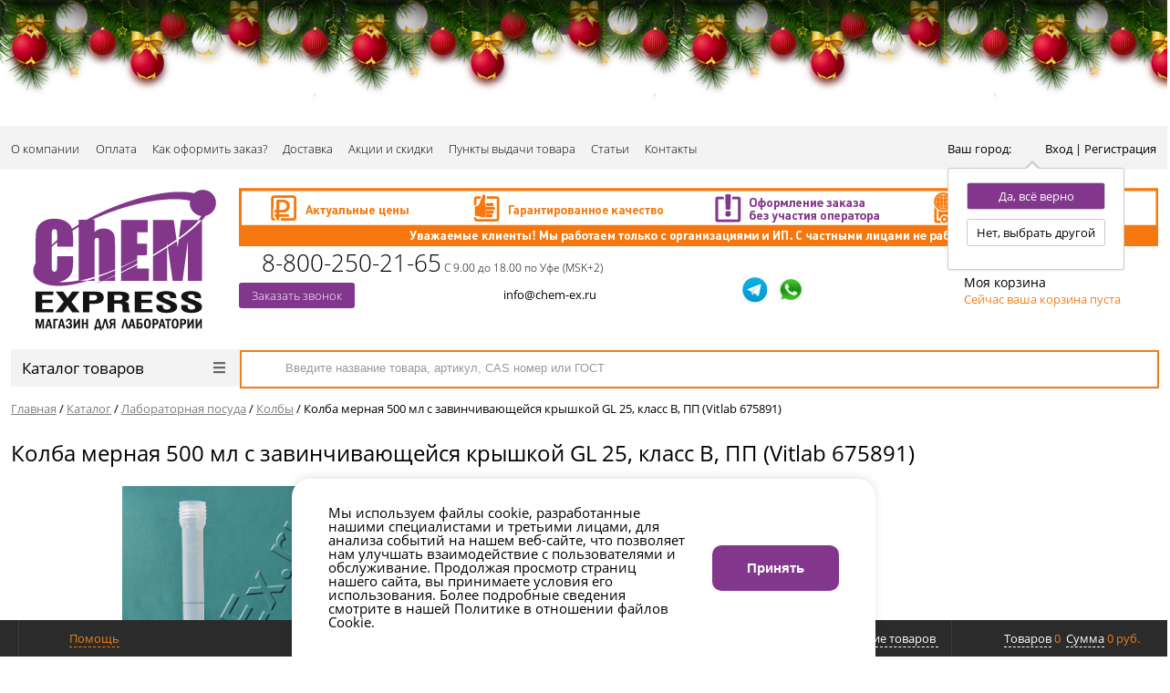

--- FILE ---
content_type: text/html; charset=UTF-8
request_url: https://chem-ex.ru/catalog/laboratornaya_posuda/kolby/kolba_mernaya_500_ml_s_zavinch_kryshkoy_gl_25_klass_b_pp_vitlab_675891/
body_size: 28825
content:
<!DOCTYPE html>
<html>
<head>
    <title>Купить колба мерная 500 мл с завинчивающейся крышкой gl 25, класс b, пп (vitlab 675891) по оптовой цене 4 076.63 руб. в Уфе, Екатеринбурге, Казани и регионах</title>
    <meta http-equiv="Content-Type" content="text/html; charset=UTF-8"/>
	<link rel="icon" type="image/x-icon" href="/local/templates/chemex/favicon.svg" />
        <script type="text/javascript" data-skip-moving="true">(function(w, d, n) {var cl = "bx-core";var ht = d.documentElement;var htc = ht ? ht.className : undefined;if (htc === undefined || htc.indexOf(cl) !== -1){return;}var ua = n.userAgent;if (/(iPad;)|(iPhone;)/i.test(ua)){cl += " bx-ios";}else if (/Windows/i.test(ua)){cl += ' bx-win';}else if (/Macintosh/i.test(ua)){cl += " bx-mac";}else if (/Linux/i.test(ua) && !/Android/i.test(ua)){cl += " bx-linux";}else if (/Android/i.test(ua)){cl += " bx-android";}cl += (/(ipad|iphone|android|mobile|touch)/i.test(ua) ? " bx-touch" : " bx-no-touch");cl += w.devicePixelRatio && w.devicePixelRatio >= 2? " bx-retina": " bx-no-retina";var ieVersion = -1;if (/AppleWebKit/.test(ua)){cl += " bx-chrome";}else if (/Opera/.test(ua)){cl += " bx-opera";}else if (/Firefox/.test(ua)){cl += " bx-firefox";}ht.className = htc ? htc + " " + cl : cl;})(window, document, navigator);</script>


<link href="/bitrix/js/ui/design-tokens/dist/ui.design-tokens.css?171152212926098" type="text/css"  rel="stylesheet" />
<link href="/bitrix/js/ui/fonts/opensans/ui.font.opensans.css?16679765462555" type="text/css"  rel="stylesheet" />
<link href="/bitrix/js/main/popup/dist/main.popup.bundle.css?171152041829861" type="text/css"  rel="stylesheet" />
<link href="/bitrix/cache/css/s3/chemex/page_cbbf99bd4b7bf82cca44039bbab90c39/page_cbbf99bd4b7bf82cca44039bbab90c39_v1.css?176838034452954" type="text/css"  rel="stylesheet" />
<link href="/bitrix/cache/css/s3/chemex/template_70eea31fc463057a82f27d77c6bc9322/template_70eea31fc463057a82f27d77c6bc9322_v1.css?1768380344178849" type="text/css"  data-template-style="true" rel="stylesheet" />
    






<style>.grecaptcha-badge {display: none;}</style>
        
        
<meta http-equiv="X-UA-Compatible" content="IE=edge" />
<meta name="viewport" content="width=device-width, initial-scale=1.0">
<link rel="canonical" href="https://chem-ex.ru/catalog/laboratornaya_posuda/kolby/kolba_mernaya_500_ml_s_zavinch_kryshkoy_gl_25_klass_b_pp_vitlab_675891/" />
<meta property="og:type" content="website">
<meta property="twitter:card" content="summary">
<meta property="og:site_name" content="ChemExpress - магазин для лаборатории">
<meta property="og:url" content="https://chem-ex.ru/catalog/laboratornaya_posuda/kolby/kolba_mernaya_500_ml_s_zavinch_kryshkoy_gl_25_klass_b_pp_vitlab_675891/">
<meta property="og:title" content="Купить колба мерная 500 мл с завинчивающейся крышкой gl 25, класс b, пп (vitlab 675891) по оптовой цене 4 076.63 руб. в Уфе, Екатеринбурге, Казани и регионах">
<meta property="og:description" content="Колба мерная 500 мл с завинчивающейся крышкой GL 25, класс B, ПП (Vitlab 675891) в интернет-магазине «ChemExpress». У нас химреактивы высокого качества по низким оптовым ценам. Гарантируем качество и быструю доставку колба мерная 500 мл с завинчивающейся крышкой gl 25, класс b, пп (vitlab 675891). Все подробности можно узнать по телефону 8-800-250-21-65">
        <meta name="description" content="Колба мерная 500 мл с завинчивающейся крышкой GL 25, класс B, ПП (Vitlab 675891) в интернет-магазине «ChemExpress». У нас химреактивы высокого качества по низким оптовым ценам. Гарантируем качество и быструю доставку колба мерная 500 мл с завинчивающейся крышкой gl 25, класс b, пп (vitlab 675891). Все подробности можно узнать по телефону 8-800-250-21-65" />
        </head>
<body class="prop_option_hide adaptive">

<div id="panel"></div>

<div class="up-btn"><span></span></div>

<div class="body"><!-- body -->

	<div class="top_line">Уважаемые клиенты! Сообщаем вам, что с 1 июля 2025 года минимальная сумма заказа будет составлять 2000 рублей.</div>
    <div class="tline"></div>
	<link rel="stylesheet" href="/newyear/style.css">
<div class="b-page_newyear">
	<div class="b-page__content">
		<i class="b-head-decor">
		<i class="b-head-decor__inner b-head-decor__inner_n1">
			<div class="b-ball b-ball_n1 b-ball_bounce"><div class="b-ball__right"></div><div class="b-ball__i"></div></div>
			<div class="b-ball b-ball_n2 b-ball_bounce"><div class="b-ball__right"></div><div class="b-ball__i"></div></div>
			<div class="b-ball b-ball_n3 b-ball_bounce"><div class="b-ball__right"></div><div class="b-ball__i"></div></div>
			<div class="b-ball b-ball_n4 b-ball_bounce"><div class="b-ball__right"></div><div class="b-ball__i"></div></div>
			<div class="b-ball b-ball_n5 b-ball_bounce"><div class="b-ball__right"></div><div class="b-ball__i"></div></div>
			<div class="b-ball b-ball_n6 b-ball_bounce"><div class="b-ball__right"></div><div class="b-ball__i"></div></div>
			<div class="b-ball b-ball_n7 b-ball_bounce"><div class="b-ball__right"></div><div class="b-ball__i"></div></div>

			<div class="b-ball b-ball_n8 b-ball_bounce"><div class="b-ball__right"></div><div class="b-ball__i"></div></div>
			<div class="b-ball b-ball_n9 b-ball_bounce"><div class="b-ball__right"></div><div class="b-ball__i"></div></div>
			<div class="b-ball b-ball_i1"><div class="b-ball__right"></div><div class="b-ball__i"></div></div>
			<div class="b-ball b-ball_i2"><div class="b-ball__right"></div><div class="b-ball__i"></div></div>
			<div class="b-ball b-ball_i3"><div class="b-ball__right"></div><div class="b-ball__i"></div></div>
			<div class="b-ball b-ball_i4"><div class="b-ball__right"></div><div class="b-ball__i"></div></div>
			<div class="b-ball b-ball_i5"><div class="b-ball__right"></div><div class="b-ball__i"></div></div>
			<div class="b-ball b-ball_i6"><div class="b-ball__right"></div><div class="b-ball__i"></div></div>
		</i>

		<i class="b-head-decor__inner b-head-decor__inner_n2">
			<div class="b-ball b-ball_n1 b-ball_bounce"><div class="b-ball__right"></div><div class="b-ball__i"></div></div>
			<div class="b-ball b-ball_n2 b-ball_bounce"><div class="b-ball__right"></div><div class="b-ball__i"></div></div>
			<div class="b-ball b-ball_n3 b-ball_bounce"><div class="b-ball__right"></div><div class="b-ball__i"></div></div>
			<div class="b-ball b-ball_n4 b-ball_bounce"><div class="b-ball__right"></div><div class="b-ball__i"></div></div>
			<div class="b-ball b-ball_n5 b-ball_bounce"><div class="b-ball__right"></div><div class="b-ball__i"></div></div>
			<div class="b-ball b-ball_n6 b-ball_bounce"><div class="b-ball__right"></div><div class="b-ball__i"></div></div>
			<div class="b-ball b-ball_n7 b-ball_bounce"><div class="b-ball__right"></div><div class="b-ball__i"></div></div>
			<div class="b-ball b-ball_n8 b-ball_bounce"><div class="b-ball__right"></div><div class="b-ball__i"></div></div>

			<div class="b-ball b-ball_n9 b-ball_bounce"><div class="b-ball__right"></div><div class="b-ball__i"></div></div>
			<div class="b-ball b-ball_i1"><div class="b-ball__right"></div><div class="b-ball__i"></div></div>
			<div class="b-ball b-ball_i2"><div class="b-ball__right"></div><div class="b-ball__i"></div></div>
			<div class="b-ball b-ball_i3"><div class="b-ball__right"></div><div class="b-ball__i"></div></div>
			<div class="b-ball b-ball_i4"><div class="b-ball__right"></div><div class="b-ball__i"></div></div>
			<div class="b-ball b-ball_i5"><div class="b-ball__right"></div><div class="b-ball__i"></div></div>
			<div class="b-ball b-ball_i6"><div class="b-ball__right"></div><div class="b-ball__i"></div></div>
		</i>
		<i class="b-head-decor__inner b-head-decor__inner_n3">

			<div class="b-ball b-ball_n1 b-ball_bounce"><div class="b-ball__right"></div><div class="b-ball__i"></div></div>
			<div class="b-ball b-ball_n2 b-ball_bounce"><div class="b-ball__right"></div><div class="b-ball__i"></div></div>
			<div class="b-ball b-ball_n3 b-ball_bounce"><div class="b-ball__right"></div><div class="b-ball__i"></div></div>
			<div class="b-ball b-ball_n4 b-ball_bounce"><div class="b-ball__right"></div><div class="b-ball__i"></div></div>
			<div class="b-ball b-ball_n5 b-ball_bounce"><div class="b-ball__right"></div><div class="b-ball__i"></div></div>
			<div class="b-ball b-ball_n6 b-ball_bounce"><div class="b-ball__right"></div><div class="b-ball__i"></div></div>
			<div class="b-ball b-ball_n7 b-ball_bounce"><div class="b-ball__right"></div><div class="b-ball__i"></div></div>
			<div class="b-ball b-ball_n8 b-ball_bounce"><div class="b-ball__right"></div><div class="b-ball__i"></div></div>
			<div class="b-ball b-ball_n9 b-ball_bounce"><div class="b-ball__right"></div><div class="b-ball__i"></div></div>

			<div class="b-ball b-ball_i1"><div class="b-ball__right"></div><div class="b-ball__i"></div></div>
			<div class="b-ball b-ball_i2"><div class="b-ball__right"></div><div class="b-ball__i"></div></div>
			<div class="b-ball b-ball_i3"><div class="b-ball__right"></div><div class="b-ball__i"></div></div>
			<div class="b-ball b-ball_i4"><div class="b-ball__right"></div><div class="b-ball__i"></div></div>
			<div class="b-ball b-ball_i5"><div class="b-ball__right"></div><div class="b-ball__i"></div></div>
			<div class="b-ball b-ball_i6"><div class="b-ball__right"></div><div class="b-ball__i"></div></div>
		</i>
		<i class="b-head-decor__inner b-head-decor__inner_n4">
			<div class="b-ball b-ball_n1 b-ball_bounce"><div class="b-ball__right"></div><div class="b-ball__i"></div></div>

			<div class="b-ball b-ball_n2 b-ball_bounce"><div class="b-ball__right"></div><div class="b-ball__i"></div></div>
			<div class="b-ball b-ball_n3 b-ball_bounce"><div class="b-ball__right"></div><div class="b-ball__i"></div></div>
			<div class="b-ball b-ball_n4 b-ball_bounce"><div class="b-ball__right"></div><div class="b-ball__i"></div></div>
			<div class="b-ball b-ball_n5 b-ball_bounce"><div class="b-ball__right"></div><div class="b-ball__i"></div></div>
			<div class="b-ball b-ball_n6 b-ball_bounce"><div class="b-ball__right"></div><div class="b-ball__i"></div></div>
			<div class="b-ball b-ball_n7 b-ball_bounce"><div class="b-ball__right"></div><div class="b-ball__i"></div></div>
			<div class="b-ball b-ball_n8 b-ball_bounce"><div class="b-ball__right"></div><div class="b-ball__i"></div></div>
			<div class="b-ball b-ball_n9 b-ball_bounce"><div class="b-ball__right"></div><div class="b-ball__i"></div></div>
			<div class="b-ball b-ball_i1"><div class="b-ball__right"></div><div class="b-ball__i"></div></div>

			<div class="b-ball b-ball_i2"><div class="b-ball__right"></div><div class="b-ball__i"></div></div>
			<div class="b-ball b-ball_i3"><div class="b-ball__right"></div><div class="b-ball__i"></div></div>
			<div class="b-ball b-ball_i4"><div class="b-ball__right"></div><div class="b-ball__i"></div></div>
			<div class="b-ball b-ball_i5"><div class="b-ball__right"></div><div class="b-ball__i"></div></div>
			<div class="b-ball b-ball_i6"><div class="b-ball__right"></div><div class="b-ball__i"></div></div>
		</i>
		<i class="b-head-decor__inner b-head-decor__inner_n5">
			<div class="b-ball b-ball_n1 b-ball_bounce"><div class="b-ball__right"></div><div class="b-ball__i"></div></div>
			<div class="b-ball b-ball_n2 b-ball_bounce"><div class="b-ball__right"></div><div class="b-ball__i"></div></div>

			<div class="b-ball b-ball_n3 b-ball_bounce"><div class="b-ball__right"></div><div class="b-ball__i"></div></div>
			<div class="b-ball b-ball_n4 b-ball_bounce"><div class="b-ball__right"></div><div class="b-ball__i"></div></div>
			<div class="b-ball b-ball_n5 b-ball_bounce"><div class="b-ball__right"></div><div class="b-ball__i"></div></div>
			<div class="b-ball b-ball_n6 b-ball_bounce"><div class="b-ball__right"></div><div class="b-ball__i"></div></div>
			<div class="b-ball b-ball_n7 b-ball_bounce"><div class="b-ball__right"></div><div class="b-ball__i"></div></div>
			<div class="b-ball b-ball_n8 b-ball_bounce"><div class="b-ball__right"></div><div class="b-ball__i"></div></div>
			<div class="b-ball b-ball_n9 b-ball_bounce"><div class="b-ball__right"></div><div class="b-ball__i"></div></div>
			<div class="b-ball b-ball_i1"><div class="b-ball__right"></div><div class="b-ball__i"></div></div>
			<div class="b-ball b-ball_i2"><div class="b-ball__right"></div><div class="b-ball__i"></div></div>

			<div class="b-ball b-ball_i3"><div class="b-ball__right"></div><div class="b-ball__i"></div></div>
			<div class="b-ball b-ball_i4"><div class="b-ball__right"></div><div class="b-ball__i"></div></div>
			<div class="b-ball b-ball_i5"><div class="b-ball__right"></div><div class="b-ball__i"></div></div>
			<div class="b-ball b-ball_i6"><div class="b-ball__right"></div><div class="b-ball__i"></div></div>
		</i>
		<i class="b-head-decor__inner b-head-decor__inner_n6">
			<div class="b-ball b-ball_n1 b-ball_bounce"><div class="b-ball__right"></div><div class="b-ball__i"></div></div>
			<div class="b-ball b-ball_n2 b-ball_bounce"><div class="b-ball__right"></div><div class="b-ball__i"></div></div>
			<div class="b-ball b-ball_n3 b-ball_bounce"><div class="b-ball__right"></div><div class="b-ball__i"></div></div>

			<div class="b-ball b-ball_n4 b-ball_bounce"><div class="b-ball__right"></div><div class="b-ball__i"></div></div>
			<div class="b-ball b-ball_n5 b-ball_bounce"><div class="b-ball__right"></div><div class="b-ball__i"></div></div>
			<div class="b-ball b-ball_n6 b-ball_bounce"><div class="b-ball__right"></div><div class="b-ball__i"></div></div>
			<div class="b-ball b-ball_n7 b-ball_bounce"><div class="b-ball__right"></div><div class="b-ball__i"></div></div>
			<div class="b-ball b-ball_n8 b-ball_bounce"><div class="b-ball__right"></div><div class="b-ball__i"></div></div>
			<div class="b-ball b-ball_n9 b-ball_bounce"><div class="b-ball__right"></div><div class="b-ball__i"></div></div>
			<div class="b-ball b-ball_i1"><div class="b-ball__right"></div><div class="b-ball__i"></div></div>
			<div class="b-ball b-ball_i2"><div class="b-ball__right"></div><div class="b-ball__i"></div></div>
			<div class="b-ball b-ball_i3"><div class="b-ball__right"></div><div class="b-ball__i"></div></div>

			<div class="b-ball b-ball_i4"><div class="b-ball__right"></div><div class="b-ball__i"></div></div>
			<div class="b-ball b-ball_i5"><div class="b-ball__right"></div><div class="b-ball__i"></div></div>
			<div class="b-ball b-ball_i6"><div class="b-ball__right"></div><div class="b-ball__i"></div></div>
		</i>
		<i class="b-head-decor__inner b-head-decor__inner_n7">
			<div class="b-ball b-ball_n1 b-ball_bounce"><div class="b-ball__right"></div><div class="b-ball__i"></div></div>
			<div class="b-ball b-ball_n2 b-ball_bounce"><div class="b-ball__right"></div><div class="b-ball__i"></div></div>
			<div class="b-ball b-ball_n3 b-ball_bounce"><div class="b-ball__right"></div><div class="b-ball__i"></div></div>
			<div class="b-ball b-ball_n4 b-ball_bounce"><div class="b-ball__right"></div><div class="b-ball__i"></div></div>

			<div class="b-ball b-ball_n5 b-ball_bounce"><div class="b-ball__right"></div><div class="b-ball__i"></div></div>
			<div class="b-ball b-ball_n6 b-ball_bounce"><div class="b-ball__right"></div><div class="b-ball__i"></div></div>
			<div class="b-ball b-ball_n7 b-ball_bounce"><div class="b-ball__right"></div><div class="b-ball__i"></div></div>
			<div class="b-ball b-ball_n8 b-ball_bounce"><div class="b-ball__right"></div><div class="b-ball__i"></div></div>
			<div class="b-ball b-ball_n9 b-ball_bounce"><div class="b-ball__right"></div><div class="b-ball__i"></div></div>
			<div class="b-ball b-ball_i1"><div class="b-ball__right"></div><div class="b-ball__i"></div></div>
			<div class="b-ball b-ball_i2"><div class="b-ball__right"></div><div class="b-ball__i"></div></div>
			<div class="b-ball b-ball_i3"><div class="b-ball__right"></div><div class="b-ball__i"></div></div>
			<div class="b-ball b-ball_i4"><div class="b-ball__right"></div><div class="b-ball__i"></div></div>

			<div class="b-ball b-ball_i5"><div class="b-ball__right"></div><div class="b-ball__i"></div></div>
			<div class="b-ball b-ball_i6"><div class="b-ball__right"></div><div class="b-ball__i"></div></div>
		</i>
	</i>
</div>
</div>            <div id="tpanel" class="tpanel">
            <div class="centering">
                <div class="centeringin clearfix">
                    <div class="authandlocation nowrap">
                                                <div class="location"><form action="/catalog/laboratornaya_posuda/kolby/kolba_mernaya_500_ml_s_zavinch_kryshkoy_gl_25_klass_b_pp_vitlab_675891/" method="POST" id="inheadlocform"><!--'start_frame_cache_inheadlocform'--><input type="hidden" name="sessid" id="sessid" value="c866aad8336ca34c6ba8a9a758f049fd" /><input type="hidden" name="RSLOC_AUTO_DETECT" value="Y" /><input type="hidden" name="PARAMS_HASH" value="" /><span>Ваш город: </span><a class="fancyajax fancybox.ajax big p99999" href="/include/popup/mycity/" title="Ваш город?"><span class="city_name"></span><i class="icon pngicons"></i></a><!--'end_frame_cache_inheadlocform'--><div class="disnone">
			<div class="top_ok">Да, всё верно</div>
			<div  class="bot_no">Нет, выбрать другой</div>
		</div></form></div>

                        <div class="authinhead" id="inheadauthform"><!--'start_frame_cache_inheadauthform'-->    <a href="/auth/" class="box-personal">		<span class="m_personal"></span>
		<span class="text_personal">Вход | Регистрация</span>
	</a>
<!--'end_frame_cache_inheadauthform'--></div>
                    </div>
                     <div class="n_tpanel_menu clearfix mobile_hide">			<div class="menu_item parent">
				<a href="/about/">О компании</a>					<div class="podmenu">
														<p><a href="/about/reviews/">Отзывы</a></p>
																<p><a href="/about/faq/">Популярные вопросы</a></p>
													</div>
							</div>
						<div class="menu_item ">
				<a href="/payment/">Оплата</a>			</div>
						<div class="menu_item ">
				<a href="/kak-oformit/">Как оформить заказ?</a>			</div>
						<div class="menu_item ">
				<a href="/delivery/">Доставка</a>			</div>
						<div class="menu_item ">
				<a href="/action/">Акции и скидки</a>			</div>
						<div class="menu_item ">
				<a href="/shops/">Пункты выдачи товара</a>			</div>
						<div class="menu_item ">
				<a href="/articles/">Статьи</a>			</div>
						<div class="menu_item ">
				<a href="/contacts/">Контакты</a>			</div>
			</div>                </div>
            </div>
        </div>
                        <div id="header" class="header">
            <div class="centering">
                <div class="centeringin header_top clearfix" itemscope="itemscope"
                     itemtype="http://schema.org/LocalBusiness">
                    <span style="display: none;" itemprop="name">CHEM EXPRESS</span>
                    <div class="logo column1 logo_header">
                        <div class="column1inner">
                                                            <a href="/">
                                    <img width="203" alt="Chem express магазин для лаборатории.png" src="/upload/medialibrary/52d/52d13a91c5d6aac3470cb8a1040ad0aa.png" height="157" itemprop="image" title="Chem express магазин для лаборатории.png">                                </a>
                                                    </div>
                    </div>
                    <div class="visible-xs">
                        <div class="location"><form action="/catalog/laboratornaya_posuda/kolby/kolba_mernaya_500_ml_s_zavinch_kryshkoy_gl_25_klass_b_pp_vitlab_675891/" method="POST" id="inheadlocform"><input type="hidden" name="sessid" id="sessid_1" value="c866aad8336ca34c6ba8a9a758f049fd" /><input type="hidden" name="RSLOC_AUTO_DETECT" value="Y" /><input type="hidden" name="PARAMS_HASH" value="" /><span>Ваш город: </span><a class="fancyajax fancybox.ajax big p99999" href="/include/popup/mycity/" title="Ваш город?"><span class="city_name"></span><i class="icon pngicons"></i></a><div class="disnone">
			<div class="top_ok">Да, всё верно</div>
			<div  class="bot_no">Нет, выбрать другой</div>
		</div></form></div>
                    </div>
                    <div class="mobile_phone phone column1 ">
                        <i class="icon pngicons mobile_hide"></i>
                         <i class="icon pngicons mobile_hide"></i><a href="tel:8-800-500-11-20"><span itemprop="telephone">8-800-250-21-65</span></a>
 <span itemprop="openingHours" datetime="Mo-Su 9:00-18:00" style="font-size: 9pt;">С 9.00 до 18.00 по Уфе (MSK+2)</span><br>
<a class="fancyajax fancybox.ajax feedback btn1 btn_blue" href="/include/popup/feedback/" title="Обратная связь">Заказать звонок</a>
<div style="display: none;" itemprop="address" itemscope="itemscope" itemtype="http://schema.org/PostalAddress"><span itemprop="addressLocality">г. Уфа</span></div><br>                    </div><!--
                    -->
                    <div class="right">
                        <div class="banner">
                            <img width="1008" alt="баннер-с-условиями-2.png" src="/upload/medialibrary/a3f/9cx4pwsb20345kdd7nh74a56xrzfz1vr.png" height="64" title="баннер-с-условиями-2.png"><br>                        </div>
                        <div class="phone column1 nowrap">
                            <div class="column1inner">

                                 <i class="icon pngicons mobile_hide"></i><a href="tel:8-800-500-11-20"><span itemprop="telephone">8-800-250-21-65</span></a>
 <span itemprop="openingHours" datetime="Mo-Su 9:00-18:00" style="font-size: 9pt;">С 9.00 до 18.00 по Уфе (MSK+2)</span><br>
<a class="fancyajax fancybox.ajax feedback btn1 btn_blue" href="/include/popup/feedback/" title="Обратная связь">Заказать звонок</a>
<div style="display: none;" itemprop="address" itemscope="itemscope" itemtype="http://schema.org/PostalAddress"><span itemprop="addressLocality">г. Уфа</span></div><br>                            </div>
                        </div><!--
    					-->
                        <div class="callback column1 nowrap">
                            <div class="column1inner">
                                <a class="pochta" href="mailto:info@chem-ex.ru" title="Мы всегда на связи">info@chem-ex.ru</a>                            </div>
                        </div><!--
    					-->
                        <div class="favorite column1 nowrap">
                            <div class="column1inner">
                                
<a target="_blank"  href="http://t.me/ChemExpress"><img width="30" alt="телеграм.jpg" src="/upload/medialibrary/416/4161880b43909bc73a243087e71fc022.jpg" height="30" title="телеграм.jpg"></a>&nbsp; &nbsp;<a target="_blank" href="https://api.whatsapp.com/send?phone=79899581815"><img width="30" alt="WhatsApp-Logo-1.png" src="/upload/medialibrary/7db/7db84ed864771f4aa9bb04ab90e31855.png" height="30" title="WhatsApp-Logo-1.png"></a>                            </div>
                        </div><!--
    					-->
                        <div class="basket column1 nowrap">
                            <div class="column1inner">
                                <div class="basketinhead"><a href="/personal/cart/"><i class="icon pngicons"></i><div class="title opensansbold">Моя корзина</div><div id="basketinfo" class="descr"><!--'start_frame_cache_basketinfo'-->Сейчас ваша корзина пуста<!--'end_frame_cache_basketinfo'--></div></a></div>                            </div>
                        </div>
                    </div>
                </div>
            </div>
            <div class="centering">
                                    <div class="centeringin clearfix">
                        <div class="catalogmenucolumn"><ul class="catalogmenu clearfix"><li class="parent"><a href="/catalog/" class="parent">Каталог товаров<i class="menu icon"></i></a><ul class="first clearfix lvl1"><li class="first"><a href="/catalog/khimiya/" class="first" title="Химия">Химия<i class="menu icon pngicons"></i></a><ul class="lvl2"><li class="sub"><a href="/catalog/khimiya/gso/" class="sub" title="ГСО">ГСО</a></li><li class="sub"><a href="/catalog/khimiya/importnye_reaktivy_po_katalogam/" class="sub" title="Импортные реактивы по каталогам">Импортные реактивы по каталогам</a></li><li class="sub"><a href="/catalog/khimiya/indikatory/" class="sub" title="Индикаторы">Индикаторы</a></li><li class="sub"><a href="/catalog/khimiya/kisloty/" class="sub" title="Кислоты">Кислоты</a></li><li class="sub"><a href="/catalog/khimiya/rastvoriteli/" class="sub" title="Растворители">Растворители</a></li><li class="sub"><a href="/catalog/khimiya/reagenty_dlya_biokhimii_i_mikrobiologii/" class="sub" title="Реагенты для биохимии и микробиологии">Реагенты для биохимии и микробиологии</a></li><li class="sub"><a href="/catalog/khimiya/reagenty_dlya_titrovaniya_po_karlu_fisheru/" class="sub" title="Реагенты для титрования по Карлу Фишеру">Реагенты для титрования по Карлу Фишеру</a></li><li class="sub"><a href="/catalog/khimiya/reaktivy/" class="sub" title="Реактивы">Реактивы</a></li><li class="sub"><a href="/catalog/khimiya/standart_titry/" class="sub" title="Стандарт-титры">Стандарт-титры</a></li><li class="sub"><a href="/catalog/khimiya/tekhnicheskaya_khimiya/" class="sub" title="Техническая химия">Техническая химия</a></li><li class="sub"><a href="/catalog/khimiya/test_nabory/" class="sub" title="Тест-наборы">Тест-наборы</a></li><li class="sub"><a href="/catalog/khimiya/rasprodazha_khimii/" class="sub" title="Распродажа химии">Распродажа химии</a></li><li class="sub"><a href="/catalog/khimiya/bufernye_rastvory_i_elektrolity/" class="sub" title="Буферные растворы и электролиты">Буферные растворы и электролиты</a></li></ul></li><li class="first"><a href="/catalog/laboratornaya_posuda/" class="first" title="Лабораторная посуда">Лабораторная посуда<i class="menu icon pngicons"></i></a><ul class="lvl2"><li class="sub"><a href="/catalog/laboratornaya_posuda/banki_butyli_sklyanki/" class="sub" title="Банки, бутыли, склянки">Банки, бутыли, склянки</a></li><li class="sub"><a href="/catalog/laboratornaya_posuda/butyli_kapelnitsy_butyli_promyvalki/" class="sub" title="Бутыли-капельницы, бутыли-промывалки">Бутыли-капельницы, бутыли-промывалки</a></li><li class="sub"><a href="/catalog/laboratornaya_posuda/byuksy/" class="sub" title="Бюксы">Бюксы</a></li><li class="sub"><a href="/catalog/laboratornaya_posuda/byuretki/" class="sub" title="Бюретки">Бюретки</a></li><li class="sub"><a href="/catalog/laboratornaya_posuda/vialy_i_septy/" class="sub" title="Виалы и септы">Виалы и септы</a></li><li class="sub"><a href="/catalog/laboratornaya_posuda/voronki/" class="sub" title="Воронки">Воронки</a></li><li class="sub selected"><a href="/catalog/laboratornaya_posuda/kolby/" class="sub" title="Колбы">Колбы</a></li><li class="sub"><a href="/catalog/laboratornaya_posuda/lodochki/" class="sub" title="Лодочки">Лодочки</a></li><li class="sub"><a href="/catalog/laboratornaya_posuda/lozhki_shpateli/" class="sub" title="Ложки, шпатели">Ложки, шпатели</a></li><li class="sub"><a href="/catalog/laboratornaya_posuda/menzurki/" class="sub" title="Мензурки">Мензурки</a></li><li class="sub"><a href="/catalog/laboratornaya_posuda/nasadki/" class="sub" title="Насадки">Насадки</a></li><li class="sub"><a href="/catalog/laboratornaya_posuda/pipetki/" class="sub" title="Пипетки">Пипетки</a></li><li class="sub"><a href="/catalog/laboratornaya_posuda/pribory_i_oborudovanie_iz_stekla/" class="sub" title="Приборы и оборудование из стекла">Приборы и оборудование из стекла</a></li><li class="sub"><a href="/catalog/laboratornaya_posuda/probirki/" class="sub" title="Пробирки">Пробирки</a></li><li class="sub"><a href="/catalog/laboratornaya_posuda/stakany/" class="sub" title="Стаканы">Стаканы</a></li><li class="sub"><a href="/catalog/laboratornaya_posuda/styekla/" class="sub" title="Стёкла">Стёкла</a></li><li class="sub"><a href="/catalog/laboratornaya_posuda/stupki_pestiki/" class="sub" title="Ступки, пестики">Ступки, пестики</a></li><li class="sub"><a href="/catalog/laboratornaya_posuda/tigli/" class="sub" title="Тигли">Тигли</a></li><li class="sub"><a href="/catalog/laboratornaya_posuda/kholodilniki_ts/" class="sub" title="Холодильники ТС">Холодильники ТС</a></li><li class="sub"><a href="/catalog/laboratornaya_posuda/tsilindry/" class="sub" title="Цилиндры">Цилиндры</a></li><li class="sub"><a href="/catalog/laboratornaya_posuda/chashki_dlya_vyparivaniya/" class="sub" title="Чашки">Чашки</a></li><li class="sub"><a href="/catalog/laboratornaya_posuda/eksikatory/" class="sub" title="Эксикаторы">Эксикаторы</a></li><li class="sub"><a href="/catalog/laboratornaya_posuda/rasprodazha_laboratornoy_posudy/" class="sub" title="Распродажа лабораторной посуды">Распродажа лабораторной посуды</a></li></ul></li><li class="first"><a href="/catalog/laboratornoe_oborudovanie/" class="first" title="Лабораторное оборудование">Лабораторное оборудование<i class="menu icon pngicons"></i></a><ul class="lvl2"><li class="sub"><a href="/catalog/laboratornoe_oborudovanie/akvadistillyatory_i_vodopodgotovka/" class="sub" title="Аквадистилляторы и водоподготовка">Аквадистилляторы и водоподготовка</a></li><li class="sub"><a href="/catalog/laboratornoe_oborudovanie/vesy/" class="sub" title="Весы">Весы</a></li><li class="sub"><a href="/catalog/laboratornoe_oborudovanie/gigrometry_barometry/" class="sub" title="Гигрометры, барометры">Гигрометры, барометры</a></li><li class="sub"><a href="/catalog/laboratornoe_oborudovanie/magnitnye_meshalki_sheykery_1/" class="sub" title="Магнитные мешалки, шейкеры">Магнитные мешалки, шейкеры</a></li><li class="sub"><a href="/catalog/laboratornoe_oborudovanie/nagrevatelnye_pribory/" class="sub" title="Нагревательные приборы">Нагревательные приборы</a></li><li class="sub"><a href="/catalog/laboratornoe_oborudovanie/oborudovanie_dlya_analiza_burovykh_rastvorov/" class="sub" title="Оборудование для анализа буровых растворов">Оборудование для анализа буровых растворов</a></li><li class="sub"><a href="/catalog/laboratornoe_oborudovanie/opticheskaya_tekhnika/" class="sub" title="Оптическая техника">Оптическая техника</a></li><li class="sub"><a href="/catalog/laboratornoe_oborudovanie/pechi_mufelnye_elektropechi/" class="sub" title="Печи муфельные (электропечи)">Печи муфельные (электропечи)</a></li><li class="sub"><a href="/catalog/laboratornoe_oborudovanie/probootborniki/" class="sub" title="Пробоотборники">Пробоотборники</a></li><li class="sub"><a href="/catalog/laboratornoe_oborudovanie/sekundomery_i_taymery/" class="sub" title="Секундомеры и таймеры">Секундомеры и таймеры</a></li><li class="sub"><a href="/catalog/laboratornoe_oborudovanie/sterilizatory_sukhovozdushnye/" class="sub" title="Стерилизаторы суховоздушные">Стерилизаторы суховоздушные</a></li><li class="sub"><a href="/catalog/laboratornoe_oborudovanie/sushilnye_shkafy/" class="sub" title="Сушильные шкафы">Сушильные шкафы</a></li><li class="sub"><a href="/catalog/laboratornoe_oborudovanie/termostaty_sukhovozdushnye/" class="sub" title="Термостаты суховоздушные">Термостаты суховоздушные</a></li><li class="sub"><a href="/catalog/laboratornoe_oborudovanie/ustroystva_dlya_sushki_posudy/" class="sub" title="Устройства для сушки посуды">Устройства для сушки посуды</a></li><li class="sub"><a href="/catalog/laboratornoe_oborudovanie/tsentrifugi/" class="sub" title="Центрифуги">Центрифуги</a></li><li class="sub"><a href="/catalog/laboratornoe_oborudovanie/elektrody/" class="sub" title="Электроды">Электроды</a></li><li class="sub"><a href="/catalog/laboratornoe_oborudovanie/elektrokhimicheskoe_oborudovanie/" class="sub" title="Электрохимическое оборудование">Электрохимическое оборудование</a></li><li class="sub"><a href="/catalog/laboratornoe_oborudovanie/bani_laboratornye/" class="sub" title="Бани лабораторные">Бани лабораторные</a></li><li class="sub"><a href="/catalog/laboratornoe_oborudovanie/gazoanalizatory_1/" class="sub" title="Газоанализаторы">Газоанализаторы</a></li><li class="sub"><a href="/catalog/laboratornoe_oborudovanie/pribory_vakuumnogo_filtrovaniya/" class="sub" title="Приборы вакуумного фильтрования">Приборы вакуумного фильтрования</a></li><li class="sub"><a href="/catalog/laboratornoe_oborudovanie/rasprodazha_laboratornogo_oborudovaniya/" class="sub" title="Распродажа лабораторного оборудования">Распродажа лабораторного оборудования</a></li></ul></li><li class="first lastchild"><a href="/catalog/laboratornye_aksessuary/" class="first" title="Лабораторные аксессуары">Лабораторные аксессуары<i class="menu icon pngicons"></i></a><ul class="lvl2"><li class="sub"><a href="/catalog/laboratornye_aksessuary/avtomaticheskie_dozatory/" class="sub" title="Автоматические дозаторы">Автоматические дозаторы</a></li><li class="sub"><a href="/catalog/laboratornye_aksessuary/nakonechniki_k_dozatoram/" class="sub" title="Наконечники к дозаторам">Наконечники к дозаторам</a></li><li class="sub"><a href="/catalog/laboratornye_aksessuary/areometry/" class="sub" title="Ареометры">Ареометры</a></li><li class="sub"><a href="/catalog/laboratornye_aksessuary/viskozimetry/" class="sub" title="Вискозиметры">Вискозиметры</a></li><li class="sub"><a href="/catalog/laboratornye_aksessuary/grushi/" class="sub" title="Груши">Груши</a></li><li class="sub"><a href="/catalog/laboratornye_aksessuary/ershi/" class="sub" title="Ерши">Ерши</a></li><li class="sub"><a href="/catalog/laboratornye_aksessuary/indikatornaya_bumaga/" class="sub" title="Индикаторная бумага">Индикаторная бумага</a></li><li class="sub"><a href="/catalog/laboratornye_aksessuary/indikatornye_trubki/" class="sub" title="Индикаторные трубки">Индикаторные трубки</a></li><li class="sub"><a href="/catalog/laboratornye_aksessuary/indikatory_sterilizatsii/" class="sub" title="Индикаторы стерилизации">Индикаторы стерилизации</a></li><li class="sub"><a href="/catalog/laboratornye_aksessuary/instrumenty/" class="sub" title="Инструменты">Инструменты</a></li><li class="sub"><a href="/catalog/laboratornye_aksessuary/konteynery_dlya_prob/" class="sub" title="Контейнеры для проб">Контейнеры для проб</a></li><li class="sub"><a href="/catalog/laboratornye_aksessuary/materialy_dlya_khromatografii/" class="sub" title="Материалы для хроматографии">Материалы для хроматографии</a></li><li class="sub"><a href="/catalog/laboratornye_aksessuary/probki/" class="sub" title="Пробки">Пробки</a></li><li class="sub"><a href="/catalog/laboratornye_aksessuary/raskhodnye_materialy/" class="sub" title="Расходные материалы">Расходные материалы</a></li><li class="sub"><a href="/catalog/laboratornye_aksessuary/termometry/" class="sub" title="Термометры">Термометры</a></li><li class="sub"><a href="/catalog/laboratornye_aksessuary/filtry_i_filtrovalnaya_bumaga/" class="sub" title="Фильтры и фильтровальная бумага">Фильтры и фильтровальная бумага</a></li><li class="sub"><a href="/catalog/laboratornye_aksessuary/khimicheskie_tablitsy/" class="sub" title="Химические таблицы">Химические таблицы</a></li><li class="sub"><a href="/catalog/laboratornye_aksessuary/shpritsy_i_mikroshpritsy/" class="sub" title="Шприцы и микрошприцы">Шприцы и микрошприцы</a></li><li class="sub"><a href="/catalog/laboratornye_aksessuary/shtativy/" class="sub" title="Штативы">Штативы</a></li><li class="sub"><a href="/catalog/laboratornye_aksessuary/rasprodazha_laboratornykh_aksessuarov/" class="sub" title="Распродажа лабораторных аксессуаров">Распродажа лабораторных аксессуаров</a></li><li class="sub"><a href="/catalog/laboratornye_aksessuary/sita_laboratornye/" class="sub" title="Сита лабораторные">Сита лабораторные</a></li></ul></li></ul></li></ul><ul class="catalogmenusmall clearfix"><li class="parent"><a href="/catalog/" class="parent">Каталог товаров<i class="menu icon"></i></a><ul class="first clearfix lvl1 noned"><li class="first"><a href="/catalog/khimiya/" class="first">Химия</a></li><li class="first"><a href="/catalog/laboratornaya_posuda/" class="first">Лабораторная посуда</a></li><li class="first"><a href="/catalog/laboratornoe_oborudovanie/" class="first">Лабораторное оборудование</a></li><li class="first lastchild"><a href="/catalog/laboratornye_aksessuary/" class="first">Лабораторные аксессуары</a></li></ul></ul></div>                        <div id="title-search" class="searchinhead nowrap  "><form id="search_header" action="/search/"><i class="icon pngicons icon2" onclick="$('#search_header').submit();"></i><i class="icon pngicons icon1" onclick="$('#search_header').submit();"></i><div class="aroundtext"><input class="text" id="title-search-input" type="text" name="q" value="" size="40" maxlength="100" autocomplete="off" placeholder="Введите название товара, артикул, CAS номер или ГОСТ" /></div><input class="nonep" type="submit" name="s" value="Поиск" /></form></div>                    </div>
                            </div>
        </div>
                <div id="title" class="title">
            <div class="centering">
                <div class="centeringin clearfix">
                                        <ul itemscope="" itemtype="http://schema.org/BreadcrumbList" class="breadcrumb"><li id="bx_breadcrumb_0" itemscope="" itemprop="itemListElement" itemtype="http://schema.org/ListItem">
				<a href="/" title="Главная" itemprop="item"><span itemprop="name">Главная</span></a><meta itemprop="position" content="1">
			</li><li><span> / </span></li><li id="bx_breadcrumb_1" itemscope="" itemprop="itemListElement" itemtype="http://schema.org/ListItem">
				<a href="/catalog/" title="Каталог" itemprop="item"><span itemprop="name">Каталог</span></a><meta itemprop="position" content="2">
			</li><li><span> / </span></li><li id="bx_breadcrumb_2" itemscope="" itemprop="itemListElement" itemtype="http://schema.org/ListItem">
				<a href="/catalog/laboratornaya_posuda/" title="Лабораторная посуда" itemprop="item"><span itemprop="name">Лабораторная посуда</span></a><meta itemprop="position" content="3">
			</li><li><span> / </span></li><li id="bx_breadcrumb_3" itemscope="" itemprop="itemListElement" itemtype="http://schema.org/ListItem">
				<a href="/catalog/laboratornaya_posuda/kolby/" title="Колбы" itemprop="item"><span itemprop="name">Колбы</span></a><meta itemprop="position" content="4">
			</li><li><span> / </span></li><li itemscope="" itemprop="itemListElement" itemtype="http://schema.org/ListItem"><span itemprop="name">Колба мерная 500 мл с завинчивающейся крышкой GL 25, класс B, ПП (Vitlab 675891)</span><meta itemprop="position" content="5"></li></ul>
                    <h1 class="pagetitle">Колба мерная 500 мл с завинчивающейся крышкой GL 25, класс B, ПП (Vitlab 675891)</h1>
                </div>
            </div>
        </div><!-- /title -->
        <div id="content"  class="content">
        <div class="centering">
            <div class="centeringin clearfix">
    <script type="application/ld+json">
            {
                "@context": "https://schema.org/",
                "@type": "ImageObject",
                "url": "https://chem-ex.ru/upload/iblock/95e/80cahwjznhmsn7skojewrg15f8f2l74j.jpg",
                "height": 800,
                "width": 533,
                "caption": "Колба мерная 500 мл с завинчивающейся крышкой GL 25, класс B, ПП (Vitlab 675891)"
            }



    </script>
            <div class="elementdetail 0 js-element js-elementid24645 offers propvision1 clearfix" data-elementid="24645"  data-elementname="Колба мерная 500 мл с завинчивающейся крышкой GL 25, класс B, ПП (Vitlab 675891)" data-detail="/catalog/laboratornaya_posuda/kolby/kolba_mernaya_500_ml_s_zavinch_kryshkoy_gl_25_klass_b_pp_vitlab_675891/" itemscope itemtype="http://schema.org/Product"><i class="icon da2qb"></i>        <span style="display: none" itemprop="name">Колба мерная 500 мл с завинчивающейся крышкой GL 25, класс B, ПП (Vitlab 675891)</span>
        <span style="display: none" itemprop="brand">ХимРеактивСнаб</span>


        <div class="article-box">
            <div>
                                        <div class="article">Артикул: &nbsp;<span itemprop="sku" class="offer_article" data-prodarticle="6.05.00522">6.05.00522</span></div>                        
                                    </div>
            
            <div>
                                     <div class="compare compare-d">
                        <div class="compare-d__box">
                            <a rel="nofollow" class="add2compare" href="/catalog/laboratornaya_posuda/kolby/kolba_mernaya_500_ml_s_zavinch_kryshkoy_gl_25_klass_b_pp_vitlab_675891/?action=ADD_TO_COMPARE_LIST&amp;id=">
                                <span><img src="/images/compare_header.svg"></span>
                            </a>                  
                        </div>
                    </div>
                                </div>
        </div>

 
        <div class="pictures changegenimage">     
            <div class="pic">
           
                                    <div class="prekurs elem_prekurs" style="background-image: url(/images/tepl_icon.png);">
                        <div class="image_prekurs">
                            <h4>Перевозка в тепле</h4>
                            <p>Этот товар в холодное время года нужно перевозить ТК "Желдорэкспедиция" в тепле</p>
                        </div>
                    </div>
                                                                                                        <div class="glass">                    <img class="js_picture_glass genimage" itemprop="image"
                         src="/upload/iblock/95e/80cahwjznhmsn7skojewrg15f8f2l74j.jpg"
                         alt="Колба мерная 500 мл с завинчивающейся крышкой GL 25, класс B, ПП (Vitlab 675891) в Уфе"
                         title="" />                    <div class="glass_lupa"></div></div></div>                <div class="zoom">Внешний вид товара может отличаться от фото на сайте.</div>                <div class="picslider horizontal scrollp"><a rel="nofollow" class="scrollbtn prev page" href="#"><i class="icon pngicons"></i></a><a rel="nofollow" class="scrollbtn next page" href="#"><i class="icon pngicons"></i></a>                <div class="d_jscrollpane scroll horizontal-only" id="d_scroll_24645">
                <div class="sliderin scrollinner" style="width:224px;"><a rel="nofollow" class="changeimage scrollitem imgoffer imgofferid24654" href="#"><img src="/upload/resize_cache/iblock/95e/90_90_140cd750bba9870f18aada2478b24840a/80cahwjznhmsn7skojewrg15f8f2l74j.jpg" alt="Колба мерная 500 мл с завинчивающейся крышкой GL 25, класс B, ПП (Vitlab 675891) в Уфе" title="Колба мерная 500 мл с завинчивающейся крышкой GL 25, класс B, ПП (Vitlab 675891) (Шт.)" data-bigimage="/upload/iblock/95e/80cahwjznhmsn7skojewrg15f8f2l74j.jpg" /></a><a rel="nofollow" class="changeimage scrollitem" href="#"><img src="/upload/resize_cache/iblock/06b/90_90_140cd750bba9870f18aada2478b24840a/anw4j7a5f5odysrxadsz14pnqztosp93.jpg" alt="Колба мерная 500 мл с завинчивающейся крышкой GL 25, класс B, ПП (Vitlab 675891) в Уфе" title="Колба мерная 500 мл с завинчивающейся крышкой GL 25, класс B, ПП (Vitlab 675891)" data-bigimage="/upload/iblock/06b/anw4j7a5f5odysrxadsz14pnqztosp93.jpg" /></a></div></div></div>                <div class="fancyimages noned" title="Колба мерная 500 мл с завинчивающейся крышкой GL 25, класс B, ПП (Vitlab 675891)">                <div class="fancygallery">                <table class="changegenimage">                <tbody>            <tr>                <td class="image"><img class="max genimage" src="/upload/iblock/95e/80cahwjznhmsn7skojewrg15f8f2l74j.jpg" alt="" title=""/>
                </td>                <td class="slider">                <div class="picslider scrollp vertical"><a rel="nofollow" class="scrollbtn prev pop" href="#"><i class="icon pngicons"></i></a>                <div class="popd_jscrollpane scroll vertical-only max" id="d_scroll_popup_24645">                <div class="scrollinner"><a rel="nofollow" class="changeimage scrollitem imgoffer imgofferid24654" href="#"><img src="/upload/resize_cache/iblock/95e/90_90_140cd750bba9870f18aada2478b24840a/80cahwjznhmsn7skojewrg15f8f2l74j.jpg" alt="Колба мерная 500 мл с завинчивающейся крышкой GL 25, класс B, ПП (Vitlab 675891) в Уфе" title="Колба мерная 500 мл с завинчивающейся крышкой GL 25, класс B, ПП (Vitlab 675891) (Шт.)" data-bigimage="/upload/iblock/95e/80cahwjznhmsn7skojewrg15f8f2l74j.jpg" /></a><a rel="nofollow" class="changeimage scrollitem" href="#"><img src="/upload/resize_cache/iblock/06b/90_90_140cd750bba9870f18aada2478b24840a/anw4j7a5f5odysrxadsz14pnqztosp93.jpg" alt="Колба мерная 500 мл с завинчивающейся крышкой GL 25, класс B, ПП (Vitlab 675891) в Уфе" title="Колба мерная 500 мл с завинчивающейся крышкой GL 25, класс B, ПП (Vitlab 675891)" data-bigimage="/upload/iblock/06b/anw4j7a5f5odysrxadsz14pnqztosp93.jpg" /></a></div></div><a rel="nofollow" class="scrollbtn next pop" href="#"><i class="icon pngicons"></i></a></div></td></tr></tbody></table></div></div></div>


        <div class="d-catalog-flex">Внешний вид товара может отличаться от фото на сайте.</div>
        

        <div class="info">

                        
            <div class="benefits">
                <div class="benefit benefit-1"> <!-- garanty -->
                    <img src="/images/benefit-1.png" alt="">
                </div>

                <div class="benefit benefit-2"> <!-- delivery -->
                    <img src="/images/benefit-2.png" alt="">
                </div>

                <div class="benefit benefit-3"> <!-- payment -->
                    <img src="/images/benefit-3.png" alt="">
                </div>

                <div class="benefits-text-popup-1 benefits-text-popup">
                    <b>Банковский перевод (100 % предоплата).</b><br/>
                    Цены на химическую продукцию указаны за фасовку и с НДС.

                </div>
                <div class="benefits-text-popup-2 benefits-text-popup delivery_item">

                    
                    
                </div>

                <div class="benefits-text-popup-3 benefits-text-popup">
                    <ul>
                        <li>Опыт поставок химической продукции – более 20 лет</li>
                        <li>Только проверенные производители и качественные реактивы</li>
                        <li>Все товары – с паспортами качества / сертификатами анализа</li>
                        <li>Соблюдение требований законодательства РФ</li>
                    </ul>
                </div>
            </div>

                        <div class="articleandstores clearfix">                    <div class="article">Артикул: &nbsp;<span itemprop="sku" class="offer_article" data-prodarticle="6.05.00522">6.05.00522</span></div>                                                            <div class="stores">
<span>Наличие: <a class="genamount cantopen" href="#popupstores_24645" title="Наличие"><span style="color:#f07f19" class="target_quantity"> 1 шт.</span><!--<span style="color:#f07f19">--><!--</span>--><i class="icon pngicons"></i></a></span></div>            </div>


            
                            <div class="soloprice" itemprop="offers" itemscope="" itemtype="http://schema.org/Offer">                    <table>                    <tr>                        <td>
                            <div class="line nowrap" style="height: 20px">
                                <span>Цена:&nbsp;</span>

                                <span class="price gen price_pdv_BASE">
										4 076.63 руб.									</span> с НДС
                                <meta itemprop="price" content="4076.63">
                                <meta itemprop="url" content="/catalog/laboratornaya_posuda/kolby/kolba_mernaya_500_ml_s_zavinch_kryshkoy_gl_25_klass_b_pp_vitlab_675891/">
                                <meta itemprop="priceCurrency" content="RUB">
                                <link itemprop="availability" href="http://schema.org/InStock"/>
                                <br/>
                            </div>
                        </td>
                        </tr>


                    <tr class="kgprice-box">                        <td>
                            <div>

                                                                    <span class="name" style="top:0px"></span><span class="kgprice"></span>
                                    <span class="nds"></span>
                                
                            </div>
                        </td>
                        </tr>


                    </table></div>                    <div class="properties properties_list clearfix">                    <div class="offer_prop offer_prop_list prop_VYBERITE_FASOVKU closed" data-code="VYBERITE_FASOVKU">
                        <div class="offer_prop-name">Выберите фасовку                        : </div>                        <div class="div_select">                        <div class="div_options div_options_list"><span class="div_option selected" data-value="Шт."
                                    data-quantity="1"
                                    data-id_option="24654"><span class="list-item">Шт.</span></span></div>                            <div class="div_selected div_selected_list"><span>Шт.</span><i class="icon pngicons"></i></div></div></div></div>                <div class="charactersiticSKU"></div>            <noindex>
                <div class="buy clearfix">                    <form class="add2basketform js-buyform24645 js-synchro clearfix"
                          name="add2basketform"><input type="hidden" name="action" value="ADD2BASKET">                        <input type="hidden" name="id" class="js-add2basketpid"
                               value="24654">                        <div>                                <span class="quantitytitle">Количество&nbsp; &nbsp;</span>
                                <span class="quantity"><a class="minus js-minus">-</a>
                                                                <input type="text" class="js-quantity count-quantity"
                                       data-max_quantity="1"
                                       name="quantity"
                                       value="1"
                                       data-ratio="1"><span class="js-measurename">шт</span><a class="plus js-plus">+</a></span>                        </div>                        <a rel="nofollow" class="submit add2basket" href="#" title="Добавить в корзину"><i
                                    class="icon pngicons"></i>В корзину                        </a>                        <a rel="nofollow" class="inbasket" href="/personal/cart/"
                           title="Перейти в корзину"><i
                                    class="icon pngicons"></i>В корзине                        </a>                        <a rel="nofollow" class="go2basket xxxxx"
                           href="/personal/cart/">Перейти в корзину</a>
                        <a rel="nofollow" class="buy1click detail fancyajax fancybox.ajax"
                           href="/include/popup/buy1click/"
                           title="Нужна помощь менеджера для оформления заказа?"><span class="circle">?</span>Помощь менеджера</a>
                        <input type="submit" name="submit" class="noned" value=""/></form></div>
            </noindex>

                        <div class="threeblock clearfix">                    <div class="compare compare_m"><a rel="nofollow" class="add2compare" href="/catalog/laboratornaya_posuda/kolby/kolba_mernaya_500_ml_s_zavinch_kryshkoy_gl_25_klass_b_pp_vitlab_675891/?action=ADD_TO_COMPARE_LIST&amp;id=">
                    <i class="icon pngicons"></i>Добавить к сравнению</a></div></div>                <div class="previewtext"><a class="go2detailfrompreview" href="#detailtext">Подробнее</a></div>            
            
            
            
            <div style="display: none" itemprop="description">
                


	
	
	
	
	
	


<P ALIGN=CENTER ><B>Колба
мерная 500 мл с завинч<SPAN LANG="ru-RU">ивающейся</SPAN>
крышкой GL 25, класс B, ПП Vitlab (675891)</B></P>
<P ><B>Производитель:
</B>Vitlab GmbH, Германия.</P>
<P ><B>Внешний
вид:</B> прозрачная колба с маркировкой
объёма, калибровочной кольцевой риской,
отмечающей этот объём, и с завинчивающейся
крышкой. 
</P>
<P ><B>Технические
параметры:</B></P>
<TABLE WIDTH=566 CELLPADDING=4 CELLSPACING=0>
	
	
	<TR VALIGN=TOP>
		<TD WIDTH=267 >
			<P>Материал бутыли</P>
		</TD>
		<TD WIDTH=281 >
			<P><SPAN LANG="ru-RU">полипропилен</SPAN>
			<SPAN LANG="en-US">(PP)</SPAN></P>
		</TD>
	</TR>
	<TR VALIGN=TOP>
		<TD WIDTH=267 >
			<P>Материал крышки</P>
		</TD>
		<TD WIDTH=281 >
			<P><SPAN LANG="ru-RU">полипропилен</SPAN>
			<SPAN LANG="en-US">(PP)</SPAN></P>
		</TD>
	</TR>
	<TR VALIGN=TOP>
		<TD WIDTH=267 >
			<P>Объём</P>
		</TD>
		<TD WIDTH=281 >
			<P>500 мл</P>
		</TD>
	</TR>
	<TR VALIGN=TOP>
		<TD WIDTH=267 >
			<P>Класс точности</P>
		</TD>
		<TD WIDTH=281 >
			<P>В</P>
		</TD>
	</TR>
	<TR VALIGN=TOP>
		<TD WIDTH=267 HEIGHT=17 >
			<P>Высота</P>
		</TD>
		<TD WIDTH=281 >
			<P>270 мм</P>
		</TD>
	</TR>
	<TR VALIGN=TOP>
		<TD WIDTH=267 >
			<P>Тип крышки</P>
		</TD>
		<TD WIDTH=281 >
			<P>завинчивающаяся
			
			</P>
		</TD>
	</TR>
	<TR VALIGN=TOP>
		<TD WIDTH=267 >
			<P>Резьба</P>
		</TD>
		<TD WIDTH=281 >
			<P>GL <SPAN LANG="ru-RU">25</SPAN>
			
			</P>
		</TD>
	</TR>
	<TR VALIGN=TOP>
		<TD WIDTH=267 >
			<P>Разрешённые
			способы стерилизации</P>
		</TD>
		<TD WIDTH=281 >
			<P >-
			автоклав: 20 мин при 121 °С (2 бар)</P>
			<P >-
			газ (оксид этилена)</P>
			<P >-
			хим. стерилизация (формалин, этанол)</P>
			<P>- поток β-/γ-лучей
			25 кГр</P>
		</TD>
	</TR>
</TABLE>
<P ><B>Достоинства:</B></P>
<P >-
Материал бутыли – высокопрозрачный
эластичный термопласт.</P>
<P >-
Хорошая температурная стабильность.</P>
<P >-
Высокая прочность и формоустойчивость.</P>
<P >-
Хорошая химическая устойчивость,
подходит для долговременного хранения
жидкостей.</P>
<P >-
Диапазон применения – от 0 °С до 125 °С.</P>
<P ><B>Полный
модельный ряд производителя:</B></P>
<TABLE WIDTH=624 CELLPADDING=4 CELLSPACING=0>
	
	
	
	
	
	
		<TR>
			<TD WIDTH=79 >
				<P>Объём, мл 
				</P>
			</TD>
			<TD WIDTH=211 >
				<P>Допустимая
				погрешность, мл</P>
			</TD>
			<TD WIDTH=115 >
				<P>Резьба GL</P>
			</TD>
			<TD WIDTH=92 >
				<P>Высота, мм</P>
			</TD>
			<TD WIDTH=85 >
				<P>Артикул</P>
			</TD>
		</TR>
	
	
		<TR>
			<TD WIDTH=79 HEIGHT=16 BGCOLOR="#ffffff" >
				<P>10</P>
			</TD>
			<TD WIDTH=211 BGCOLOR="#ffffff" >
				<P>0,08</P>
			</TD>
			<TD WIDTH=115 BGCOLOR="#ffffff" >
				<P>18</P>
			</TD>
			<TD WIDTH=92 BGCOLOR="#ffffff" >
				<P>90</P>
			</TD>
			<TD WIDTH=85 BGCOLOR="#ffffff" >
				<P>677891</P>
			</TD>
		</TR>
		<TR>
			<TD WIDTH=79 BGCOLOR="#ffffff" >
				<P>25</P>
			</TD>
			<TD WIDTH=211 BGCOLOR="#ffffff" >
				<P>0,08</P>
			</TD>
			<TD WIDTH=115 BGCOLOR="#ffffff" >
				<P>18</P>
			</TD>
			<TD WIDTH=92 BGCOLOR="#ffffff" >
				<P>115</P>
			</TD>
			<TD WIDTH=85 BGCOLOR="#ffffff" >
				<P>671891</P>
			</TD>
		</TR>
		<TR>
			<TD WIDTH=79 BGCOLOR="#ffffff" >
				<P>50</P>
			</TD>
			<TD WIDTH=211 BGCOLOR="#ffffff" >
				<P>0,12</P>
			</TD>
			<TD WIDTH=115 BGCOLOR="#ffffff" >
				<P>6</P>
			</TD>
			<TD WIDTH=92 BGCOLOR="#ffffff" >
				<P>150</P>
			</TD>
			<TD WIDTH=85 BGCOLOR="#ffffff" >
				<P>672891</P>
			</TD>
		</TR>
		<TR>
			<TD WIDTH=79 BGCOLOR="#ffffff" >
				<P>100</P>
			</TD>
			<TD WIDTH=211 BGCOLOR="#ffffff" >
				<P>0,20</P>
			</TD>
			<TD WIDTH=115 BGCOLOR="#ffffff" >
				<P>18</P>
			</TD>
			<TD WIDTH=92 BGCOLOR="#ffffff" >
				<P>180</P>
			</TD>
			<TD WIDTH=85 BGCOLOR="#ffffff" >
				<P>673891</P>
			</TD>
		</TR>
		<TR>
			<TD WIDTH=79 BGCOLOR="#ffffff" >
				<P>250</P>
			</TD>
			<TD WIDTH=211 BGCOLOR="#ffffff" >
				<P>0,30</P>
			</TD>
			<TD WIDTH=115 BGCOLOR="#ffffff" >
				<P>25</P>
			</TD>
			<TD WIDTH=92 BGCOLOR="#ffffff" >
				<P>235</P>
			</TD>
			<TD WIDTH=85 BGCOLOR="#ffffff" >
				<P>674891</P>
			</TD>
		</TR>
		<TR>
			<TD WIDTH=79 BGCOLOR="#ffffff" >
				<P>500</P>
			</TD>
			<TD WIDTH=211 BGCOLOR="#ffffff" >
				<P>0,50</P>
			</TD>
			<TD WIDTH=115 BGCOLOR="#ffffff" >
				<P>25</P>
			</TD>
			<TD WIDTH=92 BGCOLOR="#ffffff" >
				<P>270</P>
			</TD>
			<TD WIDTH=85 BGCOLOR="#ffffff" >
				<P>675891</P>
			</TD>
		</TR>
		<TR>
			<TD WIDTH=79 BGCOLOR="#ffffff" >
				<P>1000</P>
			</TD>
			<TD WIDTH=211 BGCOLOR="#ffffff" >
				<P>0,80</P>
			</TD>
			<TD WIDTH=115 BGCOLOR="#ffffff" >
				<P>32</P>
			</TD>
			<TD WIDTH=92 BGCOLOR="#ffffff" >
				<P>310</P>
			</TD>
			<TD WIDTH=85 BGCOLOR="#ffffff" >
				<P>676891</P>
			</TD>
		</TR>
	
</TABLE>
<P ><B>Условия
хранения: </B>колбы из полипропилена
хранят и транспортируют исключительно
при положительных температурах. При
минусовых температурах материал изделия
становится хрупким и легко разрушается.
<BR>Чистку изделия рекомендуют производить
при температуре ниже 60 °С, чтобы не
повредить печатную маркировку.</P>
<P ><B>Гарантийный
срок годности:</B> не ограничен.</P>

            </div>


        </div></div>        <div class="clear"></div>
    <div class="detailtabs tabs">        <div class="headers clearfix"><a class="switcher" href="#detailtext">Описание</a>    <a class="switcher" href="#properties">Характеристики</a>
</div>        <div class="contents">    <div class="content selected" id="detailtext"><a class="switcher" href="#detailtext"></a>
        <div class="contentbody clearfix">    <div class="contentinner">


	
	
	
	
	
	


<P ALIGN=CENTER ><B>Колба
мерная 500 мл с завинч<SPAN LANG="ru-RU">ивающейся</SPAN>
крышкой GL 25, класс B, ПП Vitlab (675891)</B></P>
<P ><B>Производитель:
</B>Vitlab GmbH, Германия.</P>
<P ><B>Внешний
вид:</B> прозрачная колба с маркировкой
объёма, калибровочной кольцевой риской,
отмечающей этот объём, и с завинчивающейся
крышкой. 
</P>
<P ><B>Технические
параметры:</B></P>
<TABLE WIDTH=566 CELLPADDING=4 CELLSPACING=0>
	
	
	<TR VALIGN=TOP>
		<TD WIDTH=267 >
			<P>Материал бутыли</P>
		</TD>
		<TD WIDTH=281 >
			<P><SPAN LANG="ru-RU">полипропилен</SPAN>
			<SPAN LANG="en-US">(PP)</SPAN></P>
		</TD>
	</TR>
	<TR VALIGN=TOP>
		<TD WIDTH=267 >
			<P>Материал крышки</P>
		</TD>
		<TD WIDTH=281 >
			<P><SPAN LANG="ru-RU">полипропилен</SPAN>
			<SPAN LANG="en-US">(PP)</SPAN></P>
		</TD>
	</TR>
	<TR VALIGN=TOP>
		<TD WIDTH=267 >
			<P>Объём</P>
		</TD>
		<TD WIDTH=281 >
			<P>500 мл</P>
		</TD>
	</TR>
	<TR VALIGN=TOP>
		<TD WIDTH=267 >
			<P>Класс точности</P>
		</TD>
		<TD WIDTH=281 >
			<P>В</P>
		</TD>
	</TR>
	<TR VALIGN=TOP>
		<TD WIDTH=267 HEIGHT=17 >
			<P>Высота</P>
		</TD>
		<TD WIDTH=281 >
			<P>270 мм</P>
		</TD>
	</TR>
	<TR VALIGN=TOP>
		<TD WIDTH=267 >
			<P>Тип крышки</P>
		</TD>
		<TD WIDTH=281 >
			<P>завинчивающаяся
			
			</P>
		</TD>
	</TR>
	<TR VALIGN=TOP>
		<TD WIDTH=267 >
			<P>Резьба</P>
		</TD>
		<TD WIDTH=281 >
			<P>GL <SPAN LANG="ru-RU">25</SPAN>
			
			</P>
		</TD>
	</TR>
	<TR VALIGN=TOP>
		<TD WIDTH=267 >
			<P>Разрешённые
			способы стерилизации</P>
		</TD>
		<TD WIDTH=281 >
			<P >-
			автоклав: 20 мин при 121 °С (2 бар)</P>
			<P >-
			газ (оксид этилена)</P>
			<P >-
			хим. стерилизация (формалин, этанол)</P>
			<P>- поток β-/γ-лучей
			25 кГр</P>
		</TD>
	</TR>
</TABLE>
<P ><B>Достоинства:</B></P>
<P >-
Материал бутыли – высокопрозрачный
эластичный термопласт.</P>
<P >-
Хорошая температурная стабильность.</P>
<P >-
Высокая прочность и формоустойчивость.</P>
<P >-
Хорошая химическая устойчивость,
подходит для долговременного хранения
жидкостей.</P>
<P >-
Диапазон применения – от 0 °С до 125 °С.</P>
<P ><B>Полный
модельный ряд производителя:</B></P>
<TABLE WIDTH=624 CELLPADDING=4 CELLSPACING=0>
	
	
	
	
	
	
		<TR>
			<TD WIDTH=79 >
				<P>Объём, мл 
				</P>
			</TD>
			<TD WIDTH=211 >
				<P>Допустимая
				погрешность, мл</P>
			</TD>
			<TD WIDTH=115 >
				<P>Резьба GL</P>
			</TD>
			<TD WIDTH=92 >
				<P>Высота, мм</P>
			</TD>
			<TD WIDTH=85 >
				<P>Артикул</P>
			</TD>
		</TR>
	
	
		<TR>
			<TD WIDTH=79 HEIGHT=16 BGCOLOR="#ffffff" >
				<P>10</P>
			</TD>
			<TD WIDTH=211 BGCOLOR="#ffffff" >
				<P>0,08</P>
			</TD>
			<TD WIDTH=115 BGCOLOR="#ffffff" >
				<P>18</P>
			</TD>
			<TD WIDTH=92 BGCOLOR="#ffffff" >
				<P>90</P>
			</TD>
			<TD WIDTH=85 BGCOLOR="#ffffff" >
				<P>677891</P>
			</TD>
		</TR>
		<TR>
			<TD WIDTH=79 BGCOLOR="#ffffff" >
				<P>25</P>
			</TD>
			<TD WIDTH=211 BGCOLOR="#ffffff" >
				<P>0,08</P>
			</TD>
			<TD WIDTH=115 BGCOLOR="#ffffff" >
				<P>18</P>
			</TD>
			<TD WIDTH=92 BGCOLOR="#ffffff" >
				<P>115</P>
			</TD>
			<TD WIDTH=85 BGCOLOR="#ffffff" >
				<P>671891</P>
			</TD>
		</TR>
		<TR>
			<TD WIDTH=79 BGCOLOR="#ffffff" >
				<P>50</P>
			</TD>
			<TD WIDTH=211 BGCOLOR="#ffffff" >
				<P>0,12</P>
			</TD>
			<TD WIDTH=115 BGCOLOR="#ffffff" >
				<P>6</P>
			</TD>
			<TD WIDTH=92 BGCOLOR="#ffffff" >
				<P>150</P>
			</TD>
			<TD WIDTH=85 BGCOLOR="#ffffff" >
				<P>672891</P>
			</TD>
		</TR>
		<TR>
			<TD WIDTH=79 BGCOLOR="#ffffff" >
				<P>100</P>
			</TD>
			<TD WIDTH=211 BGCOLOR="#ffffff" >
				<P>0,20</P>
			</TD>
			<TD WIDTH=115 BGCOLOR="#ffffff" >
				<P>18</P>
			</TD>
			<TD WIDTH=92 BGCOLOR="#ffffff" >
				<P>180</P>
			</TD>
			<TD WIDTH=85 BGCOLOR="#ffffff" >
				<P>673891</P>
			</TD>
		</TR>
		<TR>
			<TD WIDTH=79 BGCOLOR="#ffffff" >
				<P>250</P>
			</TD>
			<TD WIDTH=211 BGCOLOR="#ffffff" >
				<P>0,30</P>
			</TD>
			<TD WIDTH=115 BGCOLOR="#ffffff" >
				<P>25</P>
			</TD>
			<TD WIDTH=92 BGCOLOR="#ffffff" >
				<P>235</P>
			</TD>
			<TD WIDTH=85 BGCOLOR="#ffffff" >
				<P>674891</P>
			</TD>
		</TR>
		<TR>
			<TD WIDTH=79 BGCOLOR="#ffffff" >
				<P>500</P>
			</TD>
			<TD WIDTH=211 BGCOLOR="#ffffff" >
				<P>0,50</P>
			</TD>
			<TD WIDTH=115 BGCOLOR="#ffffff" >
				<P>25</P>
			</TD>
			<TD WIDTH=92 BGCOLOR="#ffffff" >
				<P>270</P>
			</TD>
			<TD WIDTH=85 BGCOLOR="#ffffff" >
				<P>675891</P>
			</TD>
		</TR>
		<TR>
			<TD WIDTH=79 BGCOLOR="#ffffff" >
				<P>1000</P>
			</TD>
			<TD WIDTH=211 BGCOLOR="#ffffff" >
				<P>0,80</P>
			</TD>
			<TD WIDTH=115 BGCOLOR="#ffffff" >
				<P>32</P>
			</TD>
			<TD WIDTH=92 BGCOLOR="#ffffff" >
				<P>310</P>
			</TD>
			<TD WIDTH=85 BGCOLOR="#ffffff" >
				<P>676891</P>
			</TD>
		</TR>
	
</TABLE>
<P ><B>Условия
хранения: </B>колбы из полипропилена
хранят и транспортируют исключительно
при положительных температурах. При
минусовых температурах материал изделия
становится хрупким и легко разрушается.
<BR>Чистку изделия рекомендуют производить
при температуре ниже 60 °С, чтобы не
повредить печатную маркировку.</P>
<P ><B>Гарантийный
срок годности:</B> не ограничен.</P>


    
        <p><b>Страна происхождения:</b> ГЕРМАНИЯ.</p>

    

    </div></div></div>    <div class="content properties selected" id="properties">    <div class="contentbody clearfix">    <div class="contentinner"><table class="groupedprops"><tr><td valign="bottom"><span class="name">Артикул</span><div class="line"></div></td><td valign="bottom"><div class="val">6.05.00522</div></td></tr><tr><td valign="bottom"><span class="name">Материал</span><div class="line"></div></td><td valign="bottom"><div class="val">Полипропилен</div></td></tr><tr><td valign="bottom"><span class="name">Фасовка</span><div class="line"></div></td><td valign="bottom"><div class="val">Шт.</div></td></tr></table>

    </div></div></div></div><!-- /contents --></div>

    <div class="clear"></div>                    <div class="bigdata js-bigdata" style="display:none;"><!-- /bigdata --><h3 class="title2">Персональные рекомендации</h3><div class="catalogsorter" id="composite_sorter" data-ajaxpagesid="ajaxpages_bigdata"><!--'start_frame_cache_composite_sorter'--><div class="template clearfix"><a class="selected" href="/catalog/laboratornaya_posuda/kolby/kolba_mernaya_500_ml_s_zavinch_kryshkoy_gl_25_klass_b_pp_vitlab_675891/?alfaction=ctemplate&alfavalue=table" data-fvalue="table" title="Список"><i class="table icon pngicons"></i><span>Список</span></a><a href="/catalog/laboratornaya_posuda/kolby/kolba_mernaya_500_ml_s_zavinch_kryshkoy_gl_25_klass_b_pp_vitlab_675891/?alfaction=ctemplate&alfavalue=gallery" data-fvalue="gallery" title="Галерея"><i class="gallery icon pngicons"></i><span>Галерея</span></a><a href="/catalog/laboratornaya_posuda/kolby/kolba_mernaya_500_ml_s_zavinch_kryshkoy_gl_25_klass_b_pp_vitlab_675891/?alfaction=ctemplate&alfavalue=showcase" data-fvalue="showcase" title="Витрина"><i class="showcase icon pngicons"></i><span>Витрина</span></a></div><div class="sortaou clearfix"></div><div class="clear"></div><!--'end_frame_cache_composite_sorter'--></div>        <div class="clear"></div>        <div id="ajaxpages_bigdata" class="ajaxpages_gmci"><!-- /ajaxpages_gmci -->            <!--    бигбиг-->
            <!--'start_frame_cache_es4Hjc'--><span id="bigdata_recommeded_products_614462862" class="bigdata_recommended_products_container"></span>    <!--'end_frame_cache_es4Hjc'--></div><!-- /ajaxpages_gmci --></div><!-- /bigdata -->				</div>
			</div>
		</div><!-- /content -->
	</div><!-- /body -->
		<div id="footer" class="footer"><!-- footer -->
        <div class="centering">
            <div class="centeringin line1 clearfix">
                <div class="block one">
                    <div class="logo">
                        <a href="/">
                            <img width="203" alt="Chem express магазин для лаборатории.png" src="/upload/medialibrary/52d/52d13a91c5d6aac3470cb8a1040ad0aa.png" height="157" itemprop="image" title="Chem express магазин для лаборатории.png">                        </a>
                    </div>
                </div>
                <div class="block three">
                    <div class="catmenu ellipsisnames clearfix"><div class="title">Каталог товаров</div>
		<div class="footmenu1 clearfix">
		<div><div class="item depth_level1"><a href="/catalog/khimiya/" title="Химия"><span>Химия</span></a></div></div><div><div class="item depth_level1"><a href="/catalog/laboratornaya_posuda/" title="Лабораторная посуда"><span>Лабораторная посуда</span></a></div></div><div><div class="item depth_level1"><a href="/catalog/laboratornoe_oborudovanie/" title="Лабораторное оборудование"><span>Лабораторное оборудование</span></a></div></div><div><div class="item depth_level1"><a href="/catalog/laboratornye_aksessuary/" title="Лабораторные аксессуары"><span>Лабораторные аксессуары</span></a></div></div>
		</div>
		</div> <br>
 &nbsp;&nbsp;&nbsp;&nbsp;&nbsp;&nbsp;&nbsp;&nbsp;&nbsp;&nbsp;&nbsp;&nbsp;&nbsp;&nbsp;&nbsp;&nbsp;&nbsp;&nbsp;&nbsp;&nbsp;&nbsp;&nbsp;&nbsp;&nbsp;&nbsp;&nbsp;&nbsp;&nbsp;&nbsp;&nbsp;&nbsp;&nbsp;&nbsp;&nbsp;&nbsp;&nbsp;&nbsp;&nbsp;&nbsp;&nbsp;&nbsp;&nbsp;&nbsp;&nbsp;&nbsp;&nbsp;&nbsp;&nbsp;&nbsp;&nbsp;&nbsp;&nbsp;&nbsp;&nbsp;&nbsp;&nbsp;&nbsp;&nbsp;&nbsp;&nbsp;&nbsp;&nbsp;&nbsp;&nbsp;&nbsp;&nbsp;&nbsp;&nbsp;&nbsp;&nbsp;&nbsp;&nbsp;&nbsp;&nbsp;&nbsp;&nbsp;&nbsp; <br>                </div>
                <div class="block two">
                        <div class="title">Сервис и поддержка</div>
    <div class="footmenu clearfix">
            <div class="item">                <a href="/about/"><span>О компании</span></a>
                    </div>
            <div class="item">                <a href="/payment/"><span>Оплата</span></a>
                    </div>
            <div class="item">                <a href="/delivery/"><span>Доставка</span></a>
                    </div>
            <div class="item">                <a href="/shops/"><span>Пункты выдачи товара</span></a>
                    </div>
            <div class="item">                <a href="/polzovatelskoe-soglashenie/"><span>Пользовательские соглашения</span></a>
                    </div>
            <div class="item">                <a href="/action/"><span>Акции</span></a>
                    </div>
            <div class="item">                <a href="/contacts/"><span>Контакты</span></a>
                    </div>
            <div class="item">                <a href="/kak-oformit/"><span>Как оформить заказ?</span></a>
                    </div>
            <div class="item">                <a href="/vozvrat/"><span>Возврат товара и денежных средств</span></a>
                    </div>
            <div class="item">                <a style="cursor: pointer;" onclick="fancyItemAction('#regions_block')"><span>Региональные представительства</span></a>
                    </div>
        </div>                </div>
                <div class="block four">
                    <div class="contacts clearfix">
                        <span style="display: none;">CHEM EXPRESS</span>
                        <div class="phone1">

                            <div class="phone">
                                <a href="tel:8-800-500-11-20"><span>8-800-250-21-65</span></a><br>                            </div>
                        </div>
                        <div class="phone2">
                            <a class="fancyajax fancybox.ajax btn-main btn-block mb-1" href="/include/popup/feedback/" title="Обратная связь">Заказать звонок</a>
                            <div class="phone">
                                                                <span style="font-size: 10pt;" datetime="Mo-Su 9:00-18:00">с 9.00 до 18.00 <br>
время по Уфе (MSK+2)</span>                            </div>
                        </div>
                    </div>
                    <div class="sovservice">
                        <a target="_blank" href="http://t.me/ChemExpress"><img alt="телеграм.jpg" src="/images/tg_icon.svg"></a>&nbsp;
<a target="_blank" href="https://api.whatsapp.com/send?phone=79899581815"><img alt="WhatsApp-Logo-1.png" src="/images/wp_icon.svg" title="WhatsApp-Logo-1.png"></a><br>                    </div>
                    <div class="footer_socials">
                                            </div>
                </div>
            </div>
        </div>

		<div class="line2">
			<div class="centering">
				<div class="centeringin clearfix">
					<div class="sitecopy">
						2017-2026 © Все права защищены. Информация сайта защищена законом об авторских правах.					</div>
					<div class="developercopy">
												
					</div>
					<div id="sniper"><span>Продвижение сайта<a href="https://sniper-m.ru" target="_blank" rel="nofollow"> Снайпер</a></span></div>
				</div>
			</div>
		</div>
	</div><!-- /footer -->

	<div id="fixedcomparelist">
		<!--'start_frame_cache_9J9wbd'--><!--'end_frame_cache_9J9wbd'-->	</div>


		<div id="rs_easycart" class="green addbodypadding" style='z-index:991;' data-serviceurl="/personal/"><!--'start_frame_cache_rs_easycart'--><div class="rsec rsec_content" style="max-width:1240px;"><div class="rsec_in"><div class="rsec_body"><div class="rsec_tyanya"><i class="rsec_iconka"></i><a class="rsec_close" href="#close">Закрыть<i class="rsec_iconka"></a></i></div><div class="rsec_tabs"><div id="rsec_viewed" class="rsec_tab"></div><div id="rsec_compare" class="rsec_tab rsec_universalhandler" data-ajaxfinder_add="action=ADD_TO_COMPARE_LIST" data-ajaxfinder_remove="action=DELETE_FROM_COMPARE_LIST" ></div><div id="rsec_basket" class="rsec_tab rsec_universalhandler" data-ajaxfinder="action=ADD2BASKET" ><div class="rsec_thistab_basket"><div class="rsec_emptytab rsec_clearfix"><div class="rsec_emptytab_icon">Ваша корзина пуста</div></div></div></div></div></div></div></div><div class="rsec rsec_headers"><div class="rsec_in" style="max-width:1240px;"><div class="rsec_body"><a class="rsec_online" href="/contacts/"><i class="rsec_iconka"></i><span class="rsec_name">Помощь</span></a>					
						<div id="seen" class="rsec_orlink"><a class="rsec_viewed rsec_changer" href="#rsec_viewed"><i class="rsec_iconka"></i><span class="rsec_name">Недавно просмотренные&nbsp;</span><span class="rsec_color rsec_cnt"></span></a></div>
					
											<div id="comp" class="rsec_orlink"><a class="rsec_compare rsec_changer" href="#rsec_compare"><i class="rsec_iconka"></i><span class="rsec_name">Сравнение товаров&nbsp;</span><span class="rsec_color rsec_cnt"></span></a></div>
					
					<div class="rsec_orlink"><a class="rsec_basket rsec_changer" href="#rsec_basket"><i class="rsec_iconka"></i><span class="rsec_name">Товаров</span><span class="rsec_color">&nbsp;<span class="rsec_normalCount">0</span></span> &nbsp;<span class="rsec_name">Сумма</span><span class="rsec_color rsec_sum">&nbsp;<span class="rsec_allSum_FORMATED">0 руб.</span></span></a></div></div></div></div><!--'end_frame_cache_rs_easycart'--></div>

	<div style="display:none;">СДГ</div>

		<div id="delivery_in_item_block" class="footer_info_custom">
		<p>Хотите, чтобы доставку Вашего заказа организовали мы?</p>
<ul>
	<li>Если Вы находитесь в г. Уфе, мы пришлём к Вам нашего курьера. Стоимость доставки &ndash; от 300 руб. (в зависимости от веса и габаритов заказа).</li>
	<li>В другие регионы страны мы доставим приобретённый Вами товар ТК &quot;Деловые линии&quot; или Почтой России. Стоимость доставки рассчитывается исходя из параметров Вашего заказа и будет автоматически включена в счёт.</li>
</ul>
<p>Предварительно оценить стоимость доставки &quot;Деловыми линиями&quot; Вы можете <a href="/delivery/">здесь</a>, воспользовавшись калькулятором транспортной компании.&nbsp;</p>
	</div>
	<div id="pay_in_item_block" class="footer_info_custom">
		<p>В нашем Интернет-магазине цены на химическую продукцию указаны за фасовку и с НДС.</p>
<p>В данный момент оплатить свою покупку на нашем сайте Вы можете только&nbsp;с помощью&nbsp;банковского перевода и путём 100 % предоплаты.</p>
<p>Заказ считается оплаченным только при перечислении его полной стоимости на расчётный счёт магазина.&nbsp;</p>
<p>Частичная оплата заказа в нашем интернет-магазине не предусмотрена. В случае неполучения 100 % оплаты заказа в течение 72 часов после выставления счёта, товар будет снят с резерва.&nbsp;</p>
	</div>
	<div id="regions_block" class="footer_info_custom">
		<div class="col-md-411">
			<div class="delegate_item clearfix">
				<div class="info_delegate1">
 <span class="mame_delegate">Пермь: </span> <br>
 <span class="number_delegate">
					Телефон: +7(342)255-45-91<br>
					 Адрес: 614010, г. Пермь, ул. Маршрутная улица, 11А<br>
 <a href="/contacts/perm/">Подробнее</a></span>
				</div>
			</div>
		</div>
		<div class="col-md-411">
			<div class="delegate_item clearfix">
				<div class="info_delegate1">
 <span class="mame_delegate">Екатеринбург: </span> <br>
 <span class="number_delegate">
					Телефон: +7(343)300-93-62<br>
					 Адрес: 620049, г. Екатеринбург, переулок Автоматики, 1<br>
 <a href="/contacts/ekaterinburg/">Подробнее</a></span>
				</div>
			</div>
		</div>
		<div class="col-md-411">
			<div class="delegate_item clearfix">
				<div class="info_delegate1">
 <span class="mame_delegate">Казань: </span> <br>
 <span class="number_delegate">
					Телефон: +7(843)233-41-09<br>
					 Адрес: 420103, Республика Татарстан, Казань, проспект Фатыха Амирхана, 51В<br>
 <a href="/contacts/kazan/">Подробнее</a></span>
				</div>
			</div>
		</div>
		<div class="col-md-411">
			<div class="delegate_item clearfix">
				<div class="info_delegate1">
 <span class="mame_delegate">Челябинск: </span> <br>
 <span class="number_delegate">
					Телефон: +7(351)711-13-25<br>
					 Адрес: 454010, Челябинск, Ленинский район, улица Гагарина, 5<br>
 <a href="/contacts/chelyabinsk/">Подробнее</a></span>
				</div>
			</div>
		</div>
		<div class="col-md-411">
			<div class="delegate_item clearfix">
				<div class="info_delegate1">
 <span class="mame_delegate">Оренбург: </span> <br>
 <span class="number_delegate">
					Телефон: +7(353)237-62-80 <br>
					 Адрес: 460006, Оренбург, Саратовский пер., 5<br>
 <a href="/contacts/orenburg/">Подробнее</a></span>
				</div>
			</div>
		</div>
		<div class="col-md-411">
			<div class="delegate_item clearfix">
				<div class="info_delegate1">
 <span class="mame_delegate">Тюмень: </span> <br>
 <span class="number_delegate">
					Телефон: +7(345)269-22-05<br>
					 Адрес: 625003, Тюмень, улица Лунева, 12<br>
 <a href="/contacts/tyumen/">Подробнее</a></span>
				</div>
			</div>
		</div>	</div>
<div class="overlay"></div>

<!-- Global site tag (gtag.js) - Google Analytics -->
<!-- Yandex.Metrika counter -->
<noscript><div><img src="https://mc.yandex.ru/watch/42160834" style="position:absolute; left:-9999px;" alt="" /></div></noscript>
<!-- /Yandex.Metrika counter -->
<div class="cookie-banner" id="cookie-banner">
    <div class="cookie-text">
        Мы используем файлы cookie, разработанные нашими специалистами и третьими лицами, для анализа событий на нашем веб-сайте, что позволяет нам улучшать взаимодействие с пользователями и обслуживание. Продолжая просмотр страниц нашего сайта, вы принимаете условия его использования. Более подробные сведения смотрите в нашей <a href="/upload/POPD.pdf" target="_blank">Политике в отношении файлов Cookie</a>.
    </div>
    <button class="cookie-button" id="cookie-accept">Принять</button>
</div>
<!-- Cleversite chat button -->
	<!-- / End of Cleversite chat button -->
<script>if(!window.BX)window.BX={};if(!window.BX.message)window.BX.message=function(mess){if(typeof mess==='object'){for(let i in mess) {BX.message[i]=mess[i];} return true;}};</script>
<script>(window.BX||top.BX).message({'JS_CORE_LOADING':'Загрузка...','JS_CORE_NO_DATA':'- Нет данных -','JS_CORE_WINDOW_CLOSE':'Закрыть','JS_CORE_WINDOW_EXPAND':'Развернуть','JS_CORE_WINDOW_NARROW':'Свернуть в окно','JS_CORE_WINDOW_SAVE':'Сохранить','JS_CORE_WINDOW_CANCEL':'Отменить','JS_CORE_WINDOW_CONTINUE':'Продолжить','JS_CORE_H':'ч','JS_CORE_M':'м','JS_CORE_S':'с','JSADM_AI_HIDE_EXTRA':'Скрыть лишние','JSADM_AI_ALL_NOTIF':'Показать все','JSADM_AUTH_REQ':'Требуется авторизация!','JS_CORE_WINDOW_AUTH':'Войти','JS_CORE_IMAGE_FULL':'Полный размер'});</script><script src="/bitrix/js/main/core/core.js?1711521504494198"></script><script>BX.Runtime.registerExtension({'name':'main.core','namespace':'BX','loaded':true});</script>
<script>BX.setJSList(['/bitrix/js/main/core/core_ajax.js','/bitrix/js/main/core/core_promise.js','/bitrix/js/main/polyfill/promise/js/promise.js','/bitrix/js/main/loadext/loadext.js','/bitrix/js/main/loadext/extension.js','/bitrix/js/main/polyfill/promise/js/promise.js','/bitrix/js/main/polyfill/find/js/find.js','/bitrix/js/main/polyfill/includes/js/includes.js','/bitrix/js/main/polyfill/matches/js/matches.js','/bitrix/js/ui/polyfill/closest/js/closest.js','/bitrix/js/main/polyfill/fill/main.polyfill.fill.js','/bitrix/js/main/polyfill/find/js/find.js','/bitrix/js/main/polyfill/matches/js/matches.js','/bitrix/js/main/polyfill/core/dist/polyfill.bundle.js','/bitrix/js/main/core/core.js','/bitrix/js/main/polyfill/intersectionobserver/js/intersectionobserver.js','/bitrix/js/main/lazyload/dist/lazyload.bundle.js','/bitrix/js/main/polyfill/core/dist/polyfill.bundle.js','/bitrix/js/main/parambag/dist/parambag.bundle.js']);
</script>
<script>BX.Runtime.registerExtension({'name':'pull.protobuf','namespace':'BX','loaded':true});</script>
<script>BX.Runtime.registerExtension({'name':'rest.client','namespace':'window','loaded':true});</script>
<script>(window.BX||top.BX).message({'pull_server_enabled':'N','pull_config_timestamp':'0','pull_guest_mode':'N','pull_guest_user_id':'0'});(window.BX||top.BX).message({'PULL_OLD_REVISION':'Для продолжения корректной работы с сайтом необходимо перезагрузить страницу.'});</script>
<script>BX.Runtime.registerExtension({'name':'pull.client','namespace':'BX','loaded':true});</script>
<script>BX.Runtime.registerExtension({'name':'pull','namespace':'window','loaded':true});</script>
<script>BX.Runtime.registerExtension({'name':'fx','namespace':'window','loaded':true});</script>
<script>BX.Runtime.registerExtension({'name':'ui.design-tokens','namespace':'window','loaded':true});</script>
<script>BX.Runtime.registerExtension({'name':'ui.fonts.opensans','namespace':'window','loaded':true});</script>
<script>BX.Runtime.registerExtension({'name':'main.popup','namespace':'BX.Main','loaded':true});</script>
<script>BX.Runtime.registerExtension({'name':'popup','namespace':'window','loaded':true});</script>
<script>BX.Runtime.registerExtension({'name':'json','namespace':'window','loaded':true});</script>
<script>BX.Runtime.registerExtension({'name':'ls','namespace':'window','loaded':true});</script>
<script>BX.Runtime.registerExtension({'name':'jquery','namespace':'window','loaded':true});</script>
<script>(window.BX||top.BX).message({'LANGUAGE_ID':'ru','FORMAT_DATE':'DD/MM/YYYY','FORMAT_DATETIME':'DD/MM/YYYY HH:MI:SS','COOKIE_PREFIX':'BITRIX_SM','SERVER_TZ_OFFSET':'10800','UTF_MODE':'Y','SITE_ID':'s3','SITE_DIR':'/','USER_ID':'','SERVER_TIME':'1768747712','USER_TZ_OFFSET':'0','USER_TZ_AUTO':'Y','bitrix_sessid':'c866aad8336ca34c6ba8a9a758f049fd'});</script><script  src="/bitrix/cache/js/s3/chemex/kernel_main/kernel_main_v1.js?1768381533288123"></script>
<script src="/bitrix/js/pull/protobuf/protobuf.js?1599557806274055"></script>
<script src="/bitrix/js/pull/protobuf/model.js?159955780670928"></script>
<script src="/bitrix/js/rest/client/rest.client.js?160197134717414"></script>
<script src="/bitrix/js/pull/client/pull.client.js?171152137283427"></script>
<script src="/bitrix/js/redsign/devfunc/tools.js?16128455471726"></script>
<script src="/bitrix/js/main/popup/dist/main.popup.bundle.js?1711521502117034"></script>
<script src="/bitrix/js/main/core/core_ls.js?159947326610430"></script>
<script src="/bitrix/js/main/jquery/jquery-1.12.4.min.js?166263114497163"></script>
<script src="/bitrix/js/yandex.metrika/script.js?17206655566603"></script>
<script>BX.setJSList(['/bitrix/js/main/core/core_fx.js','/bitrix/js/main/session.js','/bitrix/js/main/pageobject/pageobject.js','/bitrix/js/main/core/core_window.js','/bitrix/js/main/date/main.date.js','/bitrix/js/main/core/core_date.js','/bitrix/js/main/utils.js','/bitrix/js/main/dd.js','/bitrix/js/main/core/core_uf.js','/bitrix/js/main/core/core_dd.js','/bitrix/js/main/core/core_tooltip.js','/local/templates/chemex/components/bitrix/catalog.element/gopro/script.js','/local/templates/chemex/components/redsign/catalog.sorter/gopro/script.js','/local/templates/chemex/components/bitrix/catalog.section/gopro/script.js','/local/templates/chemex/js/jquery-1.11.0.min.js','/local/templates/chemex/js/jquery.mousewheel.min.js','/local/templates/chemex/js/jquery.cookie.js','/local/templates/chemex/js/jscrollpane/jquery.jscrollpane.min.js','/local/templates/chemex/js/jscrollpane/script.js','/local/templates/chemex/js/jssor/jssor.core.js','/local/templates/chemex/js/jssor/jssor.utils.js','/local/templates/chemex/js/jssor/jssor.slider.min.js','/local/templates/chemex/js/fancybox/jquery.fancybox.pack.js','/local/templates/chemex/js/scrollto/jquery.scrollTo.min.js','/local/templates/chemex/js/script.js','/local/templates/chemex/js/offers.js','/local/templates/chemex/js/popup/script.js','/local/templates/chemex/js/glass/script.js','/local/templates/chemex/js/jquery.maskedinput.min.js','/local/templates/chemex/js/timer.js','/local/templates/chemex/js/jquery.lazyload.min.js','/local/templates/chemex/custom/script.js','/local/templates/chemex/js/mt.js','/local/templates/chemex/js/sidebar.js','/local/templates/chemex/js/jquery_ui_tooltip_custom/jquery-ui.min.js','/local/templates/chemex/components/bitrix/menu/catalog/script.js','/bitrix/components/bitrix/search.title/script.js','/local/templates/chemex/components/bitrix/search.title/inheader/script.js','/local/templates/chemex/components/redsign/easycart/gopro/script.js','/local/templates/chemex/js/jquery_ui_tooltip_custom/script.js','/local/templates/chemex/components/bitrix/catalog.set.constructor/gopro/script.js']);</script>
<script>BX.setCSSList(['/local/templates/chemex/components/bitrix/catalog/gopro/style.css','/local/templates/chemex/components/bitrix/catalog.element/gopro/style.css','/local/templates/chemex/components/redsign/catalog.sorter/gopro/style.css','/local/templates/chemex/components/bitrix/catalog.section/gopro/style.css','/local/templates/chemex/css/media.css','/local/templates/chemex/js/jscrollpane/jquery.jscrollpane.css','/local/templates/chemex/js/fancybox/jquery.fancybox.css','/local/templates/chemex/css/offers.css','/local/templates/chemex/js/popup/style.css','/local/templates/chemex/js/glass/style.css','/local/templates/chemex/css/benefit.css','/local/templates/chemex/js/jquery_ui_tooltip_custom/jquery-ui.min.css','/local/templates/chemex/js/jquery_ui_tooltip_custom/jquery-ui.theme.min.css','/local/templates/chemex/js/jquery_ui_tooltip_custom/style.css','/local/templates/chemex/components/redsign/autodetect.location/inheader/style.css','/local/templates/chemex/components/bitrix/system.auth.form/inheader/style.css','/local/templates/chemex/components/bitrix/menu/n_tpanel/style.css','/local/templates/chemex/components/bitrix/sale.basket.basket.line/inheader/style.css','/local/templates/chemex/components/bitrix/menu/catalog/style.css','/local/templates/chemex/components/bitrix/search.title/inheader/style.css','/local/templates/chemex/components/bitrix/breadcrumb/gopro/style.css','/local/templates/chemex/components/bitrix/menu/infootercatalog/style.css','/local/templates/chemex/components/bitrix/menu/infooter/style.css','/local/templates/chemex/components/redsign/easycart/gopro/style.css','/local/templates/chemex/styles.css','/local/templates/chemex/template_styles.css','/local/templates/chemex/components/redsign/grupper.list/gopro/style.css','/local/templates/chemex/components/bitrix/catalog.section/light/style.css','/local/templates/chemex/components/bitrix/catalog.set.constructor/gopro/style.css']);</script>
<script src="https://www.google.com/recaptcha/api.js?render=6LdJZOYUAAAAANiOKs--GoDuk6v76EZ1vlMmvunu"></script>
<script>window.recaptcha = { siteKey: "6LdJZOYUAAAAANiOKs--GoDuk6v76EZ1vlMmvunu", tokenLifeTime: 100 };</script>
<script src="/bitrix/js/b01110011.recaptcha/script.js"></script>
<script type="text/javascript">
					(function () {
						"use strict";

						var counter = function ()
						{
							var cookie = (function (name) {
								var parts = ("; " + document.cookie).split("; " + name + "=");
								if (parts.length == 2) {
									try {return JSON.parse(decodeURIComponent(parts.pop().split(";").shift()));}
									catch (e) {}
								}
							})("BITRIX_CONVERSION_CONTEXT_s3");

							if (cookie && cookie.EXPIRE >= BX.message("SERVER_TIME"))
								return;

							var request = new XMLHttpRequest();
							request.open("POST", "/bitrix/tools/conversion/ajax_counter.php", true);
							request.setRequestHeader("Content-type", "application/x-www-form-urlencoded");
							request.send(
								"SITE_ID="+encodeURIComponent("s3")+
								"&sessid="+encodeURIComponent(BX.bitrix_sessid())+
								"&HTTP_REFERER="+encodeURIComponent(document.referrer)
							);
						};

						if (window.frameRequestStart === true)
							BX.addCustomEvent("onFrameDataReceived", counter);
						else
							BX.ready(counter);
					})();
				</script>
<script type="text/javascript">
            window.counters = [];
        </script><script>var RSDevFunc_BasketEndWord_end1 = '';var RSDevFunc_BasketEndWord_end2 = '';var RSDevFunc_BasketEndWord_end3 = '';</script>
<script type="text/javascript" src="//yandex.st/share/share.js" charset="utf-8"></script>
<script>window[window.dataLayerName] = window[window.dataLayerName] || [];</script>



<script  src="/bitrix/cache/js/s3/chemex/template_ea55489a67b57245cefa5618331619d1/template_ea55489a67b57245cefa5618331619d1_v1.js?1768380344437082"></script>
<script  src="/bitrix/cache/js/s3/chemex/page_606ad91566a233bd35d3abfb043c61d3/page_606ad91566a233bd35d3abfb043c61d3_v1.js?176838034416634"></script>
<script type="text/javascript">var _ba = _ba || []; _ba.push(["aid", "6686b11134ce27e99129cb654614ffe7"]); _ba.push(["host", "chem-ex.ru"]); _ba.push(["ad[ct][item]", "[base64]"]);_ba.push(["ad[ct][user_id]", function(){return BX.message("USER_ID") ? BX.message("USER_ID") : 0;}]);_ba.push(["ad[ct][recommendation]", function() {var rcmId = "";var cookieValue = BX.getCookie("BITRIX_SM_RCM_PRODUCT_LOG");var productId = 24645;var cItems = [];var cItem;if (cookieValue){cItems = cookieValue.split(".");}var i = cItems.length;while (i--){cItem = cItems[i].split("-");if (cItem[0] == productId){rcmId = cItem[1];break;}}return rcmId;}]);_ba.push(["ad[ct][v]", "2"]);(function() {var ba = document.createElement("script"); ba.type = "text/javascript"; ba.async = true;ba.src = (document.location.protocol == "https:" ? "https://" : "http://") + "bitrix.info/ba.js";var s = document.getElementsByTagName("script")[0];s.parentNode.insertBefore(ba, s);})();</script>


<script type="text/javascript">
        // some JS params
        var BX_COOKIE_PREFIX = 'BITRIX_SM_',
            SITE_ID = 's3',
            SITE_DIR = '/',
            SITE_TEMPLATE_PATH = '/local/templates/chemex',
            SITE_CATALOG_PATH = 'catalog',
            RSGoPro_Adaptive = true,
            RSGoPro_FancyCloseDelay = 1000,
            RSGoPro_FancyReloadPageAfterClose = false,
            RSGoPro_OFFERS = {},
            RSGoPro_FAVORITE = {},
            RSGoPro_COMPARE = {},
            RSGoPro_INBASKET = {},
            RSGoPro_STOCK = {},
            RSGoPro_PHONETABLET = "N",
            RSGOPRO_change_speed = 2000,
            RSGOPRO_change_delay = 8000;
        // messages
        BX.message({
            "RSGOPRO_JS_TO_MACH_CLICK_LIKES": "Вы слишком много кликаете, отдохните немного",
            "RSGOPRO_JS_COMPARE": "Добавить к сравнению",
            "RSGOPRO_JS_COMPARE_IN": "Убрать из сравнения"
        });
    </script>
<script>
        (function (i, s, o, g, r, a, m) {
            i['GoogleAnalyticsObject'] = r;
            i[r] = i[r] || function () {
                (i[r].q = i[r].q || []).push(arguments)
            }, i[r].l = 1 * new Date();
            a = s.createElement(o),
                m = s.getElementsByTagName(o)[0];
            a.async = 1;
            a.src = g;
            m.parentNode.insertBefore(a, m)
        })(window, document, 'script', 'https://www.google-analytics.com/analytics.js', 'ga');

        ga('create', 'UA-98108808-1', 'auto');
        ga('require', 'displayfeatures');
        ga('require', 'linkid');
        ga('send', 'pageview');

    </script>
<script type="text/javascript" src="/newyear/swfobject.min.js"></script>
<script type="text/javascript" src="/newyear/newyear.js"></script>

<script type="text/javascript">
var jsControl_047d514cb78d27614405030735c0b002 = new JCTitleSearch({
	'AJAX_PAGE' : '/catalog/laboratornaya_posuda/kolby/kolba_mernaya_500_ml_s_zavinch_kryshkoy_gl_25_klass_b_pp_vitlab_675891/',
	'CONTAINER_ID': 'title-search',
	'INPUT_ID': 'title-search-input',
	'MIN_QUERY_LEN': 2
});
</script>
<script>
RSGoPro_STOCK = {
	'24645' : {
		'QUANTITY' : {"24645":"0","24654":"1"},
		'USE_MIN_AMOUNT' : true,
		'MIN_AMOUNT' : 0,
		'MIN_AMOUNT' : 0,
		'MIN_AMOUNT' : {"24654":0},
		'MESSAGE_ISSET' : 'Есть',
		'MESSAGE_LOW' : 'Есть',
		'MESSAGE_EMPTY' : 'Нет'	}
};
</script>
<script>
        BX.message({
            RSGoPro_DETAIL_PROD_ID: 'ID товара',
            RSGoPro_DETAIL_PROD_NAME: 'Наименование товара',
            RSGoPro_DETAIL_PROD_LINK: 'Ссылка на товар',

            RSGoPro_DETAIL_CHEAPER_TITLE: 'Форма Хотите дешевле',
        });
        $(document).ready(function () {
            if ($(document).width() < 670) {
                $(".add2review").css("margin-top", "10px");
                $(".add2review").css("margin-left", "0px");
            }
        });
    </script>


<script type="text/javascript">
	var desc_text = {"value":"\u041c\u044b \u0434\u043e\u0441\u0442\u0430\u0432\u0438\u043c \u043f\u0440\u0438\u043e\u0431\u0440\u0435\u0442\u0451\u043d\u043d\u044b\u0439 \u0412\u0430\u043c\u0438 \u0442\u043e\u0432\u0430\u0440 \u0422\u041a \"\u0414\u0435\u043b\u043e\u0432\u044b\u0435 \u043b\u0438\u043d\u0438\u0438\" \u0438\u043b\u0438 \u041f\u043e\u0447\u0442\u043e\u0439 \u0420\u043e\u0441\u0441\u0438\u0438. \u0421\u0442\u043e\u0438\u043c\u043e\u0441\u0442\u044c \u0434\u043e\u0441\u0442\u0430\u0432\u043a\u0438 \u0440\u0430\u0441\u0441\u0447\u0438\u0442\u044b\u0432\u0430\u0435\u0442\u0441\u044f \u0438\u0441\u0445\u043e\u0434\u044f \u0438\u0437 \u043f\u0430\u0440\u0430\u043c\u0435\u0442\u0440\u043e\u0432 \u0412\u0430\u0448\u0435\u0433\u043e \u0437\u0430\u043a\u0430\u0437\u0430 \u0438 \u0431\u0443\u0434\u0435\u0442 \u0430\u0432\u0442\u043e\u043c\u0430\u0442\u0438\u0447\u0435\u0441\u043a\u0438 \u0432\u043a\u043b\u044e\u0447\u0435\u043d\u0430 \u0432 \u0441\u0447\u0451\u0442.<br>\n\n\t\t\u0414\u043e\u0441\u0442\u0430\u0432\u043a\u0430 \u043e\u0442 \u043d\u0430\u0448\u0435\u0433\u043e \u0441\u043a\u043b\u0430\u0434\u0430 \u0434\u043e \u0442\u0440\u0430\u043d\u0441\u043f\u043e\u0440\u0442\u043d\u043e\u0439 \u043a\u043e\u043c\u043f\u0430\u043d\u0438\u0438 \u2014 \u0431\u0435\u0441\u043f\u043b\u0430\u0442\u043d\u043e! \n\t\t\u0417\u0430\u043a\u0430\u0437 \u0431\u0443\u0434\u0435\u0442 \u043f\u0435\u0440\u0435\u0434\u0430\u043d \u0432 \"\u0414\u0435\u043b\u043e\u0432\u044b\u0435 \u043b\u0438\u043d\u0438\u0438\" \u0432 \u0442\u0435\u0447\u0435\u043d\u0438\u0435 2 \u0440\u0430\u0431\u043e\u0447\u0438\u0445 \u0434\u043d\u0435\u0439, \u0430 \u0432 \u041f\u043e\u0447\u0442\u0443 \u0420\u043e\u0441\u0441\u0438\u0438 \u2013 \u0432 \u0442\u0435\u0447\u0435\u043d\u0438\u0435 4 \u0440\u0430\u0431\u043e\u0447\u0438\u0445 \u0434\u043d\u0435\u0439 \u0441\u043e \u0434\u043d\u044f \u043f\u043e\u0441\u0442\u0443\u043f\u043b\u0435\u043d\u0438\u044f \u0432\u0430\u0448\u0435\u0439 \u043e\u043f\u043b\u0430\u0442\u044b \u043d\u0430 \u043d\u0430\u0448 \u0440\/\u0441, \u043d\u0435 \u0441\u0447\u0438\u0442\u0430\u044f \u0434\u043d\u044f \u043f\u043e\u0441\u0442\u0443\u043f\u043b\u0435\u043d\u0438\u044f \u0441\u0440\u0435\u0434\u0441\u0442\u0432."};
	if ( desc_text.value.length > 0 )
	{
		$(".benefits-text-popup-2.benefits-text-popup.delivery_item").html(desc_text.value);
	}
</script>
<script>
        if ($('#ajaxpages_mods').find('.js-element').length < 1) {
            $('.mods').hide();
        }
    </script>

<script>
        if ($('#ajaxpages_mods1').find('.js-element').length < 1) {
            $('.mods1').hide();
        }
    </script>
<script type="application/javascript">

        BX.cookie_prefix = 'BITRIX_SM';
        BX.cookie_domain = 'chem-ex.ru';
        BX.current_server_time = '1768747712';

        BX.ready(function () {

            var params = {'uid':'','aid':'6686b11134ce27e99129cb654614ffe7','count':'30','op':'sim_domain_items','type':'order','domain':'chem-ex.ru:443','ib':'48'};
            var url = 'https://analytics.bitrix.info/crecoms/v1_0/recoms.php';
            var data = BX.ajax.prepareData(params);

            if (data) {
                url += (url.indexOf('?') !== -1 ? "&" : "?") + data;
                data = '';
            }

            var onready = function (response) {

                if (!response.items) {
                    response.items = [];
                }

                var mainUrl = '/bitrix/components/bitrix/catalog.bigdata.products/ajax.php?' + BX.ajax.prepareData({
                    'AJAX_ITEMS': response.items,
                    'RID': response.id
                });
                var subUrl = '/local/templates/chemex/components/bitrix/catalog.bigdata.products/gopro/ajax.php';

                if ($('#bigdata_recommeded_products_614462862').parents('.js-bigdata').length > 0) {
                    var $jsBigdata = $('#bigdata_recommeded_products_614462862').parents('.js-bigdata');
                    $jsBigdata.data('parameters', '[base64].0cdbfa6f0d4c5f9b728fca8e5d071f46ce1fd904ef9f9c9207f76de21371fe1e');
                    $jsBigdata.data('template', 'gopro.2a154011720e20d941dbc9572b0c83fefa0242377ca062b52de7e3783a8587cd');
                    $jsBigdata.data('injectId', 'bigdata_recommeded_products_614462862');
                    $jsBigdata.data('url', subUrl);
                }

                BX.ajax({
                    url: mainUrl,
                    method: 'POST',
                    data: {
                        'parameters': '[base64].0cdbfa6f0d4c5f9b728fca8e5d071f46ce1fd904ef9f9c9207f76de21371fe1e',
                        'template': 'gopro.2a154011720e20d941dbc9572b0c83fefa0242377ca062b52de7e3783a8587cd',
                        'rcm': 'yes'
                    },
                    dataType: 'html',
                    processData: false,
                    start: true,
                    onsuccess: function (html) {
                        console.warn('bigData loaded');
                        var ob = BX.processHTML(html);
                        // inject
                        BX('bigdata_recommeded_products_614462862').innerHTML = ob.HTML;
                        BX.ajax.processScripts(ob.SCRIPT);
                        setTimeout(function () {
                            if ($('.js-bigdata').find('.js-element').length > 0) {
                                $('.bigdata').show();
                                RSGoPro_ScrollInit('.prices_jscrollpane');
                                RSGoPro_TIMER();
                            }
                        }, 75); // for slow shit
                    }
                });
            };

            BX.ajax({
                'method': 'GET',
                'dataType': 'json',
                'url': url,
                'timeout': 3,
                'onsuccess': onready,
                'onfailure': onready
            });
        });
    </script><script>var add_hidder = false;</script><script type="text/javascript">RSGoPro_SetSet();</script>
<script>RSGoPro_COMPARE = {};RSGoPro_SetCompared();</script><script async src="https://www.googletagmanager.com/gtag/js?id=UA-112474010-1"></script>
<script>
  window.dataLayer = window.dataLayer || [];
  function gtag(){dataLayer.push(arguments);}
  gtag('js', new Date());

  gtag('config', 'UA-112474010-1');
</script>

<script type="text/javascript" >
   (function(m,e,t,r,i,k,a){m[i]=m[i]||function(){(m[i].a=m[i].a||[]).push(arguments)};
   m[i].l=1*new Date();k=e.createElement(t),a=e.getElementsByTagName(t)[0],k.async=1,k.src=r,a.parentNode.insertBefore(k,a)})
   (window, document, "script", "https://mc.yandex.ru/metrika/tag.js", "ym");

   ym(42160834, "init", {
        clickmap:true,
        trackLinks:true,
        accurateTrackBounce:true,
        webvisor:true,
        ecommerce:"dataLayer"
   });
</script>
<script type="text/javascript">
function submitOneClick()
{
	ga("send", "event", "kupit", "1clik");
	yaCounter42160834.reachGoal('kup1clik');
	console.log("Submit one click buy");
}


$("#REPLIERZZtH").submit(function(){
	ga("send", "event", "otziv", "ostav");
	yaCounter42160834.reachGoal('uspotziv');
});
$('form[action="/personal/subscribe/"]').submit(function(){
	ga("send", "event", "novosti", "podpiska");
	yaCounter42160834.reachGoal('novostipodpis');
});
$('form[name="regform"]').submit(function(){
	ga("send", "event", "regisrac", "oform");
	yaCounter42160834.reachGoal('regustrac');
});
</script>
<script type='text/javascript' async>
		(function() {
			var s = document['createElement']('script');
			s.type = 'text/javascript';
			s.async = true;
			s.charset = 'utf-8';
			s.src = '//cleversite.ru/cleversite/widget_new.php?supercode=1&referer_main='+encodeURIComponent(document.referrer)+'&clid=35096ieBAd&siteNew=46604';
			var ss = document['getElementsByTagName']('script')[0];
			if(ss) {ss['parentNode']['insertBefore'](s, ss);} else {document['documentElement']['firstChild']['appendChild'](s);};
		})();
	</script>
<script type="text/javascript">
	//25.07.2017
	function fancyItemAction(selector)
	{
		data = $(selector).html();
		$.fancybox({
			content: data,
			showCloseButton: true,
			// modal: true,
		});
	}
</script>
</body>
</html>

--- FILE ---
content_type: text/html; charset=utf-8
request_url: https://www.google.com/recaptcha/api2/anchor?ar=1&k=6LdJZOYUAAAAANiOKs--GoDuk6v76EZ1vlMmvunu&co=aHR0cHM6Ly9jaGVtLWV4LnJ1OjQ0Mw..&hl=en&v=PoyoqOPhxBO7pBk68S4YbpHZ&size=invisible&anchor-ms=20000&execute-ms=30000&cb=od04qk7qj3mk
body_size: 48784
content:
<!DOCTYPE HTML><html dir="ltr" lang="en"><head><meta http-equiv="Content-Type" content="text/html; charset=UTF-8">
<meta http-equiv="X-UA-Compatible" content="IE=edge">
<title>reCAPTCHA</title>
<style type="text/css">
/* cyrillic-ext */
@font-face {
  font-family: 'Roboto';
  font-style: normal;
  font-weight: 400;
  font-stretch: 100%;
  src: url(//fonts.gstatic.com/s/roboto/v48/KFO7CnqEu92Fr1ME7kSn66aGLdTylUAMa3GUBHMdazTgWw.woff2) format('woff2');
  unicode-range: U+0460-052F, U+1C80-1C8A, U+20B4, U+2DE0-2DFF, U+A640-A69F, U+FE2E-FE2F;
}
/* cyrillic */
@font-face {
  font-family: 'Roboto';
  font-style: normal;
  font-weight: 400;
  font-stretch: 100%;
  src: url(//fonts.gstatic.com/s/roboto/v48/KFO7CnqEu92Fr1ME7kSn66aGLdTylUAMa3iUBHMdazTgWw.woff2) format('woff2');
  unicode-range: U+0301, U+0400-045F, U+0490-0491, U+04B0-04B1, U+2116;
}
/* greek-ext */
@font-face {
  font-family: 'Roboto';
  font-style: normal;
  font-weight: 400;
  font-stretch: 100%;
  src: url(//fonts.gstatic.com/s/roboto/v48/KFO7CnqEu92Fr1ME7kSn66aGLdTylUAMa3CUBHMdazTgWw.woff2) format('woff2');
  unicode-range: U+1F00-1FFF;
}
/* greek */
@font-face {
  font-family: 'Roboto';
  font-style: normal;
  font-weight: 400;
  font-stretch: 100%;
  src: url(//fonts.gstatic.com/s/roboto/v48/KFO7CnqEu92Fr1ME7kSn66aGLdTylUAMa3-UBHMdazTgWw.woff2) format('woff2');
  unicode-range: U+0370-0377, U+037A-037F, U+0384-038A, U+038C, U+038E-03A1, U+03A3-03FF;
}
/* math */
@font-face {
  font-family: 'Roboto';
  font-style: normal;
  font-weight: 400;
  font-stretch: 100%;
  src: url(//fonts.gstatic.com/s/roboto/v48/KFO7CnqEu92Fr1ME7kSn66aGLdTylUAMawCUBHMdazTgWw.woff2) format('woff2');
  unicode-range: U+0302-0303, U+0305, U+0307-0308, U+0310, U+0312, U+0315, U+031A, U+0326-0327, U+032C, U+032F-0330, U+0332-0333, U+0338, U+033A, U+0346, U+034D, U+0391-03A1, U+03A3-03A9, U+03B1-03C9, U+03D1, U+03D5-03D6, U+03F0-03F1, U+03F4-03F5, U+2016-2017, U+2034-2038, U+203C, U+2040, U+2043, U+2047, U+2050, U+2057, U+205F, U+2070-2071, U+2074-208E, U+2090-209C, U+20D0-20DC, U+20E1, U+20E5-20EF, U+2100-2112, U+2114-2115, U+2117-2121, U+2123-214F, U+2190, U+2192, U+2194-21AE, U+21B0-21E5, U+21F1-21F2, U+21F4-2211, U+2213-2214, U+2216-22FF, U+2308-230B, U+2310, U+2319, U+231C-2321, U+2336-237A, U+237C, U+2395, U+239B-23B7, U+23D0, U+23DC-23E1, U+2474-2475, U+25AF, U+25B3, U+25B7, U+25BD, U+25C1, U+25CA, U+25CC, U+25FB, U+266D-266F, U+27C0-27FF, U+2900-2AFF, U+2B0E-2B11, U+2B30-2B4C, U+2BFE, U+3030, U+FF5B, U+FF5D, U+1D400-1D7FF, U+1EE00-1EEFF;
}
/* symbols */
@font-face {
  font-family: 'Roboto';
  font-style: normal;
  font-weight: 400;
  font-stretch: 100%;
  src: url(//fonts.gstatic.com/s/roboto/v48/KFO7CnqEu92Fr1ME7kSn66aGLdTylUAMaxKUBHMdazTgWw.woff2) format('woff2');
  unicode-range: U+0001-000C, U+000E-001F, U+007F-009F, U+20DD-20E0, U+20E2-20E4, U+2150-218F, U+2190, U+2192, U+2194-2199, U+21AF, U+21E6-21F0, U+21F3, U+2218-2219, U+2299, U+22C4-22C6, U+2300-243F, U+2440-244A, U+2460-24FF, U+25A0-27BF, U+2800-28FF, U+2921-2922, U+2981, U+29BF, U+29EB, U+2B00-2BFF, U+4DC0-4DFF, U+FFF9-FFFB, U+10140-1018E, U+10190-1019C, U+101A0, U+101D0-101FD, U+102E0-102FB, U+10E60-10E7E, U+1D2C0-1D2D3, U+1D2E0-1D37F, U+1F000-1F0FF, U+1F100-1F1AD, U+1F1E6-1F1FF, U+1F30D-1F30F, U+1F315, U+1F31C, U+1F31E, U+1F320-1F32C, U+1F336, U+1F378, U+1F37D, U+1F382, U+1F393-1F39F, U+1F3A7-1F3A8, U+1F3AC-1F3AF, U+1F3C2, U+1F3C4-1F3C6, U+1F3CA-1F3CE, U+1F3D4-1F3E0, U+1F3ED, U+1F3F1-1F3F3, U+1F3F5-1F3F7, U+1F408, U+1F415, U+1F41F, U+1F426, U+1F43F, U+1F441-1F442, U+1F444, U+1F446-1F449, U+1F44C-1F44E, U+1F453, U+1F46A, U+1F47D, U+1F4A3, U+1F4B0, U+1F4B3, U+1F4B9, U+1F4BB, U+1F4BF, U+1F4C8-1F4CB, U+1F4D6, U+1F4DA, U+1F4DF, U+1F4E3-1F4E6, U+1F4EA-1F4ED, U+1F4F7, U+1F4F9-1F4FB, U+1F4FD-1F4FE, U+1F503, U+1F507-1F50B, U+1F50D, U+1F512-1F513, U+1F53E-1F54A, U+1F54F-1F5FA, U+1F610, U+1F650-1F67F, U+1F687, U+1F68D, U+1F691, U+1F694, U+1F698, U+1F6AD, U+1F6B2, U+1F6B9-1F6BA, U+1F6BC, U+1F6C6-1F6CF, U+1F6D3-1F6D7, U+1F6E0-1F6EA, U+1F6F0-1F6F3, U+1F6F7-1F6FC, U+1F700-1F7FF, U+1F800-1F80B, U+1F810-1F847, U+1F850-1F859, U+1F860-1F887, U+1F890-1F8AD, U+1F8B0-1F8BB, U+1F8C0-1F8C1, U+1F900-1F90B, U+1F93B, U+1F946, U+1F984, U+1F996, U+1F9E9, U+1FA00-1FA6F, U+1FA70-1FA7C, U+1FA80-1FA89, U+1FA8F-1FAC6, U+1FACE-1FADC, U+1FADF-1FAE9, U+1FAF0-1FAF8, U+1FB00-1FBFF;
}
/* vietnamese */
@font-face {
  font-family: 'Roboto';
  font-style: normal;
  font-weight: 400;
  font-stretch: 100%;
  src: url(//fonts.gstatic.com/s/roboto/v48/KFO7CnqEu92Fr1ME7kSn66aGLdTylUAMa3OUBHMdazTgWw.woff2) format('woff2');
  unicode-range: U+0102-0103, U+0110-0111, U+0128-0129, U+0168-0169, U+01A0-01A1, U+01AF-01B0, U+0300-0301, U+0303-0304, U+0308-0309, U+0323, U+0329, U+1EA0-1EF9, U+20AB;
}
/* latin-ext */
@font-face {
  font-family: 'Roboto';
  font-style: normal;
  font-weight: 400;
  font-stretch: 100%;
  src: url(//fonts.gstatic.com/s/roboto/v48/KFO7CnqEu92Fr1ME7kSn66aGLdTylUAMa3KUBHMdazTgWw.woff2) format('woff2');
  unicode-range: U+0100-02BA, U+02BD-02C5, U+02C7-02CC, U+02CE-02D7, U+02DD-02FF, U+0304, U+0308, U+0329, U+1D00-1DBF, U+1E00-1E9F, U+1EF2-1EFF, U+2020, U+20A0-20AB, U+20AD-20C0, U+2113, U+2C60-2C7F, U+A720-A7FF;
}
/* latin */
@font-face {
  font-family: 'Roboto';
  font-style: normal;
  font-weight: 400;
  font-stretch: 100%;
  src: url(//fonts.gstatic.com/s/roboto/v48/KFO7CnqEu92Fr1ME7kSn66aGLdTylUAMa3yUBHMdazQ.woff2) format('woff2');
  unicode-range: U+0000-00FF, U+0131, U+0152-0153, U+02BB-02BC, U+02C6, U+02DA, U+02DC, U+0304, U+0308, U+0329, U+2000-206F, U+20AC, U+2122, U+2191, U+2193, U+2212, U+2215, U+FEFF, U+FFFD;
}
/* cyrillic-ext */
@font-face {
  font-family: 'Roboto';
  font-style: normal;
  font-weight: 500;
  font-stretch: 100%;
  src: url(//fonts.gstatic.com/s/roboto/v48/KFO7CnqEu92Fr1ME7kSn66aGLdTylUAMa3GUBHMdazTgWw.woff2) format('woff2');
  unicode-range: U+0460-052F, U+1C80-1C8A, U+20B4, U+2DE0-2DFF, U+A640-A69F, U+FE2E-FE2F;
}
/* cyrillic */
@font-face {
  font-family: 'Roboto';
  font-style: normal;
  font-weight: 500;
  font-stretch: 100%;
  src: url(//fonts.gstatic.com/s/roboto/v48/KFO7CnqEu92Fr1ME7kSn66aGLdTylUAMa3iUBHMdazTgWw.woff2) format('woff2');
  unicode-range: U+0301, U+0400-045F, U+0490-0491, U+04B0-04B1, U+2116;
}
/* greek-ext */
@font-face {
  font-family: 'Roboto';
  font-style: normal;
  font-weight: 500;
  font-stretch: 100%;
  src: url(//fonts.gstatic.com/s/roboto/v48/KFO7CnqEu92Fr1ME7kSn66aGLdTylUAMa3CUBHMdazTgWw.woff2) format('woff2');
  unicode-range: U+1F00-1FFF;
}
/* greek */
@font-face {
  font-family: 'Roboto';
  font-style: normal;
  font-weight: 500;
  font-stretch: 100%;
  src: url(//fonts.gstatic.com/s/roboto/v48/KFO7CnqEu92Fr1ME7kSn66aGLdTylUAMa3-UBHMdazTgWw.woff2) format('woff2');
  unicode-range: U+0370-0377, U+037A-037F, U+0384-038A, U+038C, U+038E-03A1, U+03A3-03FF;
}
/* math */
@font-face {
  font-family: 'Roboto';
  font-style: normal;
  font-weight: 500;
  font-stretch: 100%;
  src: url(//fonts.gstatic.com/s/roboto/v48/KFO7CnqEu92Fr1ME7kSn66aGLdTylUAMawCUBHMdazTgWw.woff2) format('woff2');
  unicode-range: U+0302-0303, U+0305, U+0307-0308, U+0310, U+0312, U+0315, U+031A, U+0326-0327, U+032C, U+032F-0330, U+0332-0333, U+0338, U+033A, U+0346, U+034D, U+0391-03A1, U+03A3-03A9, U+03B1-03C9, U+03D1, U+03D5-03D6, U+03F0-03F1, U+03F4-03F5, U+2016-2017, U+2034-2038, U+203C, U+2040, U+2043, U+2047, U+2050, U+2057, U+205F, U+2070-2071, U+2074-208E, U+2090-209C, U+20D0-20DC, U+20E1, U+20E5-20EF, U+2100-2112, U+2114-2115, U+2117-2121, U+2123-214F, U+2190, U+2192, U+2194-21AE, U+21B0-21E5, U+21F1-21F2, U+21F4-2211, U+2213-2214, U+2216-22FF, U+2308-230B, U+2310, U+2319, U+231C-2321, U+2336-237A, U+237C, U+2395, U+239B-23B7, U+23D0, U+23DC-23E1, U+2474-2475, U+25AF, U+25B3, U+25B7, U+25BD, U+25C1, U+25CA, U+25CC, U+25FB, U+266D-266F, U+27C0-27FF, U+2900-2AFF, U+2B0E-2B11, U+2B30-2B4C, U+2BFE, U+3030, U+FF5B, U+FF5D, U+1D400-1D7FF, U+1EE00-1EEFF;
}
/* symbols */
@font-face {
  font-family: 'Roboto';
  font-style: normal;
  font-weight: 500;
  font-stretch: 100%;
  src: url(//fonts.gstatic.com/s/roboto/v48/KFO7CnqEu92Fr1ME7kSn66aGLdTylUAMaxKUBHMdazTgWw.woff2) format('woff2');
  unicode-range: U+0001-000C, U+000E-001F, U+007F-009F, U+20DD-20E0, U+20E2-20E4, U+2150-218F, U+2190, U+2192, U+2194-2199, U+21AF, U+21E6-21F0, U+21F3, U+2218-2219, U+2299, U+22C4-22C6, U+2300-243F, U+2440-244A, U+2460-24FF, U+25A0-27BF, U+2800-28FF, U+2921-2922, U+2981, U+29BF, U+29EB, U+2B00-2BFF, U+4DC0-4DFF, U+FFF9-FFFB, U+10140-1018E, U+10190-1019C, U+101A0, U+101D0-101FD, U+102E0-102FB, U+10E60-10E7E, U+1D2C0-1D2D3, U+1D2E0-1D37F, U+1F000-1F0FF, U+1F100-1F1AD, U+1F1E6-1F1FF, U+1F30D-1F30F, U+1F315, U+1F31C, U+1F31E, U+1F320-1F32C, U+1F336, U+1F378, U+1F37D, U+1F382, U+1F393-1F39F, U+1F3A7-1F3A8, U+1F3AC-1F3AF, U+1F3C2, U+1F3C4-1F3C6, U+1F3CA-1F3CE, U+1F3D4-1F3E0, U+1F3ED, U+1F3F1-1F3F3, U+1F3F5-1F3F7, U+1F408, U+1F415, U+1F41F, U+1F426, U+1F43F, U+1F441-1F442, U+1F444, U+1F446-1F449, U+1F44C-1F44E, U+1F453, U+1F46A, U+1F47D, U+1F4A3, U+1F4B0, U+1F4B3, U+1F4B9, U+1F4BB, U+1F4BF, U+1F4C8-1F4CB, U+1F4D6, U+1F4DA, U+1F4DF, U+1F4E3-1F4E6, U+1F4EA-1F4ED, U+1F4F7, U+1F4F9-1F4FB, U+1F4FD-1F4FE, U+1F503, U+1F507-1F50B, U+1F50D, U+1F512-1F513, U+1F53E-1F54A, U+1F54F-1F5FA, U+1F610, U+1F650-1F67F, U+1F687, U+1F68D, U+1F691, U+1F694, U+1F698, U+1F6AD, U+1F6B2, U+1F6B9-1F6BA, U+1F6BC, U+1F6C6-1F6CF, U+1F6D3-1F6D7, U+1F6E0-1F6EA, U+1F6F0-1F6F3, U+1F6F7-1F6FC, U+1F700-1F7FF, U+1F800-1F80B, U+1F810-1F847, U+1F850-1F859, U+1F860-1F887, U+1F890-1F8AD, U+1F8B0-1F8BB, U+1F8C0-1F8C1, U+1F900-1F90B, U+1F93B, U+1F946, U+1F984, U+1F996, U+1F9E9, U+1FA00-1FA6F, U+1FA70-1FA7C, U+1FA80-1FA89, U+1FA8F-1FAC6, U+1FACE-1FADC, U+1FADF-1FAE9, U+1FAF0-1FAF8, U+1FB00-1FBFF;
}
/* vietnamese */
@font-face {
  font-family: 'Roboto';
  font-style: normal;
  font-weight: 500;
  font-stretch: 100%;
  src: url(//fonts.gstatic.com/s/roboto/v48/KFO7CnqEu92Fr1ME7kSn66aGLdTylUAMa3OUBHMdazTgWw.woff2) format('woff2');
  unicode-range: U+0102-0103, U+0110-0111, U+0128-0129, U+0168-0169, U+01A0-01A1, U+01AF-01B0, U+0300-0301, U+0303-0304, U+0308-0309, U+0323, U+0329, U+1EA0-1EF9, U+20AB;
}
/* latin-ext */
@font-face {
  font-family: 'Roboto';
  font-style: normal;
  font-weight: 500;
  font-stretch: 100%;
  src: url(//fonts.gstatic.com/s/roboto/v48/KFO7CnqEu92Fr1ME7kSn66aGLdTylUAMa3KUBHMdazTgWw.woff2) format('woff2');
  unicode-range: U+0100-02BA, U+02BD-02C5, U+02C7-02CC, U+02CE-02D7, U+02DD-02FF, U+0304, U+0308, U+0329, U+1D00-1DBF, U+1E00-1E9F, U+1EF2-1EFF, U+2020, U+20A0-20AB, U+20AD-20C0, U+2113, U+2C60-2C7F, U+A720-A7FF;
}
/* latin */
@font-face {
  font-family: 'Roboto';
  font-style: normal;
  font-weight: 500;
  font-stretch: 100%;
  src: url(//fonts.gstatic.com/s/roboto/v48/KFO7CnqEu92Fr1ME7kSn66aGLdTylUAMa3yUBHMdazQ.woff2) format('woff2');
  unicode-range: U+0000-00FF, U+0131, U+0152-0153, U+02BB-02BC, U+02C6, U+02DA, U+02DC, U+0304, U+0308, U+0329, U+2000-206F, U+20AC, U+2122, U+2191, U+2193, U+2212, U+2215, U+FEFF, U+FFFD;
}
/* cyrillic-ext */
@font-face {
  font-family: 'Roboto';
  font-style: normal;
  font-weight: 900;
  font-stretch: 100%;
  src: url(//fonts.gstatic.com/s/roboto/v48/KFO7CnqEu92Fr1ME7kSn66aGLdTylUAMa3GUBHMdazTgWw.woff2) format('woff2');
  unicode-range: U+0460-052F, U+1C80-1C8A, U+20B4, U+2DE0-2DFF, U+A640-A69F, U+FE2E-FE2F;
}
/* cyrillic */
@font-face {
  font-family: 'Roboto';
  font-style: normal;
  font-weight: 900;
  font-stretch: 100%;
  src: url(//fonts.gstatic.com/s/roboto/v48/KFO7CnqEu92Fr1ME7kSn66aGLdTylUAMa3iUBHMdazTgWw.woff2) format('woff2');
  unicode-range: U+0301, U+0400-045F, U+0490-0491, U+04B0-04B1, U+2116;
}
/* greek-ext */
@font-face {
  font-family: 'Roboto';
  font-style: normal;
  font-weight: 900;
  font-stretch: 100%;
  src: url(//fonts.gstatic.com/s/roboto/v48/KFO7CnqEu92Fr1ME7kSn66aGLdTylUAMa3CUBHMdazTgWw.woff2) format('woff2');
  unicode-range: U+1F00-1FFF;
}
/* greek */
@font-face {
  font-family: 'Roboto';
  font-style: normal;
  font-weight: 900;
  font-stretch: 100%;
  src: url(//fonts.gstatic.com/s/roboto/v48/KFO7CnqEu92Fr1ME7kSn66aGLdTylUAMa3-UBHMdazTgWw.woff2) format('woff2');
  unicode-range: U+0370-0377, U+037A-037F, U+0384-038A, U+038C, U+038E-03A1, U+03A3-03FF;
}
/* math */
@font-face {
  font-family: 'Roboto';
  font-style: normal;
  font-weight: 900;
  font-stretch: 100%;
  src: url(//fonts.gstatic.com/s/roboto/v48/KFO7CnqEu92Fr1ME7kSn66aGLdTylUAMawCUBHMdazTgWw.woff2) format('woff2');
  unicode-range: U+0302-0303, U+0305, U+0307-0308, U+0310, U+0312, U+0315, U+031A, U+0326-0327, U+032C, U+032F-0330, U+0332-0333, U+0338, U+033A, U+0346, U+034D, U+0391-03A1, U+03A3-03A9, U+03B1-03C9, U+03D1, U+03D5-03D6, U+03F0-03F1, U+03F4-03F5, U+2016-2017, U+2034-2038, U+203C, U+2040, U+2043, U+2047, U+2050, U+2057, U+205F, U+2070-2071, U+2074-208E, U+2090-209C, U+20D0-20DC, U+20E1, U+20E5-20EF, U+2100-2112, U+2114-2115, U+2117-2121, U+2123-214F, U+2190, U+2192, U+2194-21AE, U+21B0-21E5, U+21F1-21F2, U+21F4-2211, U+2213-2214, U+2216-22FF, U+2308-230B, U+2310, U+2319, U+231C-2321, U+2336-237A, U+237C, U+2395, U+239B-23B7, U+23D0, U+23DC-23E1, U+2474-2475, U+25AF, U+25B3, U+25B7, U+25BD, U+25C1, U+25CA, U+25CC, U+25FB, U+266D-266F, U+27C0-27FF, U+2900-2AFF, U+2B0E-2B11, U+2B30-2B4C, U+2BFE, U+3030, U+FF5B, U+FF5D, U+1D400-1D7FF, U+1EE00-1EEFF;
}
/* symbols */
@font-face {
  font-family: 'Roboto';
  font-style: normal;
  font-weight: 900;
  font-stretch: 100%;
  src: url(//fonts.gstatic.com/s/roboto/v48/KFO7CnqEu92Fr1ME7kSn66aGLdTylUAMaxKUBHMdazTgWw.woff2) format('woff2');
  unicode-range: U+0001-000C, U+000E-001F, U+007F-009F, U+20DD-20E0, U+20E2-20E4, U+2150-218F, U+2190, U+2192, U+2194-2199, U+21AF, U+21E6-21F0, U+21F3, U+2218-2219, U+2299, U+22C4-22C6, U+2300-243F, U+2440-244A, U+2460-24FF, U+25A0-27BF, U+2800-28FF, U+2921-2922, U+2981, U+29BF, U+29EB, U+2B00-2BFF, U+4DC0-4DFF, U+FFF9-FFFB, U+10140-1018E, U+10190-1019C, U+101A0, U+101D0-101FD, U+102E0-102FB, U+10E60-10E7E, U+1D2C0-1D2D3, U+1D2E0-1D37F, U+1F000-1F0FF, U+1F100-1F1AD, U+1F1E6-1F1FF, U+1F30D-1F30F, U+1F315, U+1F31C, U+1F31E, U+1F320-1F32C, U+1F336, U+1F378, U+1F37D, U+1F382, U+1F393-1F39F, U+1F3A7-1F3A8, U+1F3AC-1F3AF, U+1F3C2, U+1F3C4-1F3C6, U+1F3CA-1F3CE, U+1F3D4-1F3E0, U+1F3ED, U+1F3F1-1F3F3, U+1F3F5-1F3F7, U+1F408, U+1F415, U+1F41F, U+1F426, U+1F43F, U+1F441-1F442, U+1F444, U+1F446-1F449, U+1F44C-1F44E, U+1F453, U+1F46A, U+1F47D, U+1F4A3, U+1F4B0, U+1F4B3, U+1F4B9, U+1F4BB, U+1F4BF, U+1F4C8-1F4CB, U+1F4D6, U+1F4DA, U+1F4DF, U+1F4E3-1F4E6, U+1F4EA-1F4ED, U+1F4F7, U+1F4F9-1F4FB, U+1F4FD-1F4FE, U+1F503, U+1F507-1F50B, U+1F50D, U+1F512-1F513, U+1F53E-1F54A, U+1F54F-1F5FA, U+1F610, U+1F650-1F67F, U+1F687, U+1F68D, U+1F691, U+1F694, U+1F698, U+1F6AD, U+1F6B2, U+1F6B9-1F6BA, U+1F6BC, U+1F6C6-1F6CF, U+1F6D3-1F6D7, U+1F6E0-1F6EA, U+1F6F0-1F6F3, U+1F6F7-1F6FC, U+1F700-1F7FF, U+1F800-1F80B, U+1F810-1F847, U+1F850-1F859, U+1F860-1F887, U+1F890-1F8AD, U+1F8B0-1F8BB, U+1F8C0-1F8C1, U+1F900-1F90B, U+1F93B, U+1F946, U+1F984, U+1F996, U+1F9E9, U+1FA00-1FA6F, U+1FA70-1FA7C, U+1FA80-1FA89, U+1FA8F-1FAC6, U+1FACE-1FADC, U+1FADF-1FAE9, U+1FAF0-1FAF8, U+1FB00-1FBFF;
}
/* vietnamese */
@font-face {
  font-family: 'Roboto';
  font-style: normal;
  font-weight: 900;
  font-stretch: 100%;
  src: url(//fonts.gstatic.com/s/roboto/v48/KFO7CnqEu92Fr1ME7kSn66aGLdTylUAMa3OUBHMdazTgWw.woff2) format('woff2');
  unicode-range: U+0102-0103, U+0110-0111, U+0128-0129, U+0168-0169, U+01A0-01A1, U+01AF-01B0, U+0300-0301, U+0303-0304, U+0308-0309, U+0323, U+0329, U+1EA0-1EF9, U+20AB;
}
/* latin-ext */
@font-face {
  font-family: 'Roboto';
  font-style: normal;
  font-weight: 900;
  font-stretch: 100%;
  src: url(//fonts.gstatic.com/s/roboto/v48/KFO7CnqEu92Fr1ME7kSn66aGLdTylUAMa3KUBHMdazTgWw.woff2) format('woff2');
  unicode-range: U+0100-02BA, U+02BD-02C5, U+02C7-02CC, U+02CE-02D7, U+02DD-02FF, U+0304, U+0308, U+0329, U+1D00-1DBF, U+1E00-1E9F, U+1EF2-1EFF, U+2020, U+20A0-20AB, U+20AD-20C0, U+2113, U+2C60-2C7F, U+A720-A7FF;
}
/* latin */
@font-face {
  font-family: 'Roboto';
  font-style: normal;
  font-weight: 900;
  font-stretch: 100%;
  src: url(//fonts.gstatic.com/s/roboto/v48/KFO7CnqEu92Fr1ME7kSn66aGLdTylUAMa3yUBHMdazQ.woff2) format('woff2');
  unicode-range: U+0000-00FF, U+0131, U+0152-0153, U+02BB-02BC, U+02C6, U+02DA, U+02DC, U+0304, U+0308, U+0329, U+2000-206F, U+20AC, U+2122, U+2191, U+2193, U+2212, U+2215, U+FEFF, U+FFFD;
}

</style>
<link rel="stylesheet" type="text/css" href="https://www.gstatic.com/recaptcha/releases/PoyoqOPhxBO7pBk68S4YbpHZ/styles__ltr.css">
<script nonce="RMAk3bI29ObXnrin4EhF5g" type="text/javascript">window['__recaptcha_api'] = 'https://www.google.com/recaptcha/api2/';</script>
<script type="text/javascript" src="https://www.gstatic.com/recaptcha/releases/PoyoqOPhxBO7pBk68S4YbpHZ/recaptcha__en.js" nonce="RMAk3bI29ObXnrin4EhF5g">
      
    </script></head>
<body><div id="rc-anchor-alert" class="rc-anchor-alert"></div>
<input type="hidden" id="recaptcha-token" value="[base64]">
<script type="text/javascript" nonce="RMAk3bI29ObXnrin4EhF5g">
      recaptcha.anchor.Main.init("[\x22ainput\x22,[\x22bgdata\x22,\x22\x22,\[base64]/[base64]/UltIKytdPWE6KGE8MjA0OD9SW0grK109YT4+NnwxOTI6KChhJjY0NTEyKT09NTUyOTYmJnErMTxoLmxlbmd0aCYmKGguY2hhckNvZGVBdChxKzEpJjY0NTEyKT09NTYzMjA/[base64]/MjU1OlI/[base64]/[base64]/[base64]/[base64]/[base64]/[base64]/[base64]/[base64]/[base64]/[base64]\x22,\[base64]\\u003d\x22,\[base64]/w7XCuWbComXDiMOsw7ElccKRWsKSKkjClDYrw5HCm8Ocwr5jw6vDs8K6woDDvkUANcOAwoHCr8Kow51CccO4U0PCmMO+IwLDhcKWf8KcWUdwUUdAw54dSXpUfMOZfsK/w7fChMKVw5YzT8KLQcKFOSJfCMKcw4zDuX3Du0HCvlXClGpgP8KwZsOew75zw40pwoJrICnCkcKgaQfDpcKqasKuw4tlw7htC8KOw4HCvsOuwqbDigHDvsKcw5LCscKPWH/[base64]/Cs8KLJcOBOFDDtsKmw6V2PMKZw7Rmwr3Dvmxpw5jCg2bDhmXCncKYw5fCqCh4BMOlw5AUeyTCo8KuB2Irw5MeJcO7UTNRTMOkwo1mWsK3w4/DpXvCscKuwrk6w712BcOOw5Asf2MmUzxlw5QycDPDjHA+w6zDoMKHWkgxYsKNPcK+Gi5VwrTCqVh7VBlXH8KVwrnDljo0wqJcw6p7FGnDmEjCvcKpCsK+wpTDlcOjwofDlcO4HAHCusKQZyrCjcORwpNcwoTDrcKtwoJwQcOXwp1Awrs6wp3DnF0dw7JmesO/wpgFM8Orw6DCocOSw5gpwqjDqMOjQMKUw6N8wr3CtSEDPcOVw4Qmw73CpkjCt3nDpQgCwqtfUmbCinrDpAYOwrLDoMO1dgpbw4paJmTCicOxw4rCqR/[base64]/CrcOMD1YIwooBQsODwqN9JRxew7ZtU1PDosKqTxHDll06bcObwr7CgsOjw43DhsOTw718w6bDisOvwrlkw6rDksOSwqjCusOpcjgYwpvCpcOXw7DDrXk5KwFDw7/Dp8OwNlnDkHHDhsOmRUHCq8O3c8Kbwr7DocOcw7DDmMOTwrpLw7sVwp8Pw6nDkGvCu1bDt3rDqcKfw7bDsi0/[base64]/CtxnCnz3ChTDDiUcFw5rDt8KiZTwpwrcxVMOFwrgcVcOPaU1VasOUDsO1SMOqwq7CtELCj2A1FsO3DSDCksK2wq7DiVNKwp9PMsO+FsOvw7HDmy4iw4fDnClYw5fCs8KKwpjDlcOIwoXCq2rDpgN1w7bCkS/Ck8KAInZCw67DrcKSOXfDrcKxw60uP3LDiELCksKUwoDCrDkPwoPCr0HCj8OPw4sQwrVEw5PDrj9dAMKfw7HCjGB4McKcY8KJPk3DtMKgTW/[base64]/Dpi/CrcOLQl/[base64]/CmXvCjmFmw7zDrj8II1jCr0ViwoTCiGzDpEXDncKHbUA4w6LCmi7DgjXDocKCw4rCoMKzw5xWwrR+Ni3Dq05Dw7bCjsK8IsK2woPCpsKnwqc+CcOuDsKEwoNgw70JfjUDWB/DuMOWw7fDliPCt0jDnWbDsDEHcFE+aSnCjsKJQGodw4bCscKLwql9CMOJwqJ7WQLCmmsUw5XCgMOzw7bDikchSDXCtl9QwpsqP8OtwrHCgw/DkMO6w5IpwpE6w5pEwowrwqTDusOQw5vCrsOuPMKIw7Fjw7HCvy4GecOVEMKvw5fDjsKbwqvDt8KnQ8OIw5HCjydowr1Jwqh/UznDiHHDrDBjfh4ow5tzKMORC8KAw49GNMK3OcO0XiQYwq3CnMOaw6PCk2/DvgzCiXZhw5cNwoNJw7HDkiFEwqfDhTQxJcOGw6Auw47DtsKFw6gWw5EHZ8KvdnLDqFZWB8K8JB4OwqLCocK8U8O0EyFzw5FfO8K3dcOBwrdjw5TCoMKFSAkvwrRkwq/DulPDhcKlZ8K6KCnDm8KmwqYLw7xBw6nDuGfCmlFVw6ABEAzDuhUuR8OqwprDsWofw5vDlMO/[base64]/w7k4csOqd8K6wr3DvF7ClSYsIcKQwrnDpBwqesKLEMOUSWEmw5/[base64]/Cp8K7wokecQDDn8OAwr7ChMKrwqEbwo/DgDoTemrDrD7CvXEAbk/DoiNcwobCpRcMPMOkASFUecKDw5jDucOOw7DCnUoyRcK0BMK4IMKEw4YfNcKCLsKJwqbDmWbDscOOwpZ+wrzCryM/KnnCg8O3woonHjwFwod5wrcCEcOLwp7CjDkww6Q5bSnDrMKOwq9tw7vDjcOES8K5YHV3LhUlcMKOwoDClsKScB1sw4E/w7vDhsOXw7siw53DnSUWw6/CtGHCglbCrMKPwpcQwqPCucObwqsKw6PDmcOEwrLDu8OoQ8O5B1rDqEYBw5jCnMKSwqFmwrjDocOHw6YlABDCucOzw48nwoJwwpbCnDBJw4E8wq7DlwRRwqFGFnnCocKXw5ksEGkBwovCusO5GnoNKsKjw7tDwpFbXwcGTcKLwqovBWxYRT8ywrV/[base64]/Dt3xyJgU6w50Qw7hewqPCmVXDpHk9HAnCkMOPDArDkWnCtcOtIDHCvcOBw4nChcKCfVx8EyF0KMKIwpE/IlnDm15Lw5PDrn96w7ENwrHDqMOCAcO3wpHDpcK2IinCo8OgIcK2wpd9wo7DvcK0CGvDo10cw5jDp2EvacKhb2ljwpnClcObw57DvMKsGVLChAQmJsOJAMKlSsOTw415DRPDlcO6w4HDi8O9wrDCvsKWw7chFsKxwozDm8KrJgXCpMKucMOSw6pbwq/CvMKRw7R+MMO/Y8Kswr0OwpbCg8KofWHDjcKzw6HDg1QAwpEZXsK0wqcwRnTDncKMJUdYw6rCrlhhwq3Dq1bCizLDmx3CtgVrwqHDpMKhwqfCtcOfwr0DQ8O1OMOqQcKCSHbCr8K7dH5nwo/[base64]/CpX1gCMOuw4QpQS45JsOhw6fCk2/DhsOow6LDscKzw63CpcKFJcKbWx0/eg/[base64]/[base64]/CpcKVw6F7wptWw6c4wr5hKcOpw5hgCDbCsX8Zw5DCriTCv8Osw5o8KwbCuwJow7hXw7kzZcO/UMK6wr55w4dew65Mwo9Pf1fDuSnChRHDsVt5w6/DmsK8WcOEw7XDusKKwqDDksOMwp3Dt8Kcwq/Dv8OKOTBXb0hrw73CiS5NK8KzFMO5dsK9woARwrnDgClzwqkvwq5dwokwZGg0w6VSUndtK8KVPMKnN2U1w6fDpcO4w6vDik4Ra8KSTzvCqsKEFMK2R1/CjsO7woIOEMOCVcKiw5ICdcKUW8Krw650w79Dwq3DtcOEwrbCjRHDmcKpw45UDsOvPcKOb8KbXkXDkMOaSyhvcxMnw5xIwrPDl8OewpUbwpDCqyZ3w4fDoMOkw5XDksKHwo7DhMKLHcObScKTZ1gWasOzDcKmJcKkw6APwq56TCEJasKbw5dsQsOmw6bDucO/w7gFDxDCusOJLsOmwqLDtVTDozQLw4xgwrtpw6gkKMOGZsK3w7c/HUTDp23CvGvCkMOqcxs+UHUzw4jDoXtIBMKvwrlqwpg3wp/DlkHDh8OUA8KJRsKGfsO0w5YrwqAjXF00ChxlwpEew5EPw50GNzrDscKyLMO+w5Ziw5bDisKrwrfDqWlKwp/[base64]/Cg8KbQsOgHsKKdQ/Dt8K5f8OhQsOdwo12QB/DssO9EcOXOMKFw7ZOMTEiwrvDtHcUG8OKwp7DlcKFwot5w6zCny8+Mj5IN8KpDsKbw6g/w4tqRMKcRll+wqHCk27DpF/ChMKiwq3CtcKEwpsfw7g6FcO1w6rCvcK+f0HCmDMMwofDi1F5w5k/DcO8UMOkdQwvwpAqIMO4worDqcKSOcORecK8wqN7fnTCqcKeJMKgdsKBFk0BwoJrw58hfcOZwofCjcOkwrlME8KwaxIrwpIQw4fCpHDDsMKBw7IIwrjCrsK9dcKnH8K4RCN/[base64]/Cq8OOWMKnXg13wovDrnjDiHgdBh/[base64]/CnHLCtcOgw63DsRHDmEA/w5F3eDssAlg2VsKFwrLCvjPCnyDDksO6w6EuwoxTw44AacKLRcOyw6lLUiYPQHHDtHI5RsOVwoJxwprCgcOGVsKbwqLCmcOvw5TDj8KpJMKbw7cNdMKZw57ClMOqw6fCqcOUw70BVMKweMKUwpfDksKNw6sZw4/CgMO0XRIhMh1+w45wUHAxw4sbw6skRnXDmMKLw413wql9ej3DmMOwdw7DhzYUwrTCmMKHVSjDrwYQwrPDtcKLw6nDvsK1wpMgwqhQGkoobcOew77DphjCs35AUQ/[base64]/KXV8w6DChAIDBQdwwrbDosO9B8Ksw41kw41Vw7I8wrvDmlVnJRQLJzJRLWjCpsO0SiMRfmvDrHHDnhTDgcOJHnpsZ0YXRMODwqPDhVZMGhUyw4jCncO/[base64]/[base64]/DmcOiexvDlxDDrcK+KcKyPyjDgcKWfF0TcHd0bcOJPS0Tw6RIBsKGw6Ffw4vCoX4Uw6zCs8KPw5/Ct8OEFMKZRis/MkgkdCfDlcK7OkZOPcK1agfDtMKSw6fDi08Tw6XCssOJRikYwo45bsKwIMKXGgPDh8KZwqUANUnDgcKVKMK/w4tiwo7DqxTCpzvDqARNw50SwqPDiMOYw4oMalHDuMOCwq/Dmi9yw6jDg8KtBsKKw7rCtA3DqsOAwrTCsMO/[base64]/[base64]/Dq8KCwoxYwqcOw7ZwMsO9wpdlSMODwrISw5Q1VcOyw7Q0w7LCklMCwrPDk8KsLlDCiSE6aQ/[base64]/w4EswobDoCZ2w7QhCcKvwrc+OiV4w7MnIkzDgHN+wrhbNsKQw5LChsKEWUVEwo1RMwTCvDPDn8KLw4dOwoBSw5LConTCl8OWw5/[base64]/HmjDo8OEwqMGwpFtJ2RJGcKlWyBgwrLCjcOBSRoabVJ+L8K+ZMO3FA/ChRATBMKyNMODZF0mw4zDvsKbK8O0w5FEUmbDiWVxQ3fDocOJw4bDkS3CpSvDlm3ChcOfOj12fMKMamVJwrwBw7nCncK/IsKRFsO/Ji1+w7TCvlEqPsKSw5bCssK8KsKLw77DjcOOSjc+e8KFFMO8w7TCu1rDjMK+VHXCmcOMcA3DlsOucTYIwrpLwpMgwp3DjQ/DtsOjw5kpe8OMHMOiMcKfWsOCQsOCVsKfIsKawpA0w5QQwqEYwqZ6VsKGfljClcKPazQbeh4pXcO8YMKsLMKHwrpie0bDoF/Cj1vDqMOCw5pLQQ/Cr8O/wrjCv8KUwpbCvcOOw7FsXcKfDC0Iwo/DicOvRhfClVxldMO1G0DDkMKqwqI4PMKewqVlw77DmsOSHRB3w6jChMK6JmYOw5fDhirDi07Ds8O/[base64]/[base64]/[base64]/CmsKpwpYAwr0TO8O9SsKgw5LDowkrRsOoPMKBw4zDrsOkTBxOw4zDojvDujfCvQNgBmsZEwTDo8OoABYjwqfCrGXCo2fCt8K2wqjDvMKGVDvCuSXCmh1vbFPCiQfCmT/CjMKySiLDp8K2wrnDvXZzwpZHw4rDkEnCvsKAQ8K1w4/DtMOEw77CrCVdwrnDoBtDwofCm8O8wqLDh0h8wqTChUnCj8KNdsKqwrPCtmIhwoZeJX/Cp8KTw71ew6JTRzRFw63Dl15DwpVSwrDDhAcCBxB5w5scwozCkHwQw4FWw6/Dk03DlcOEJ8O9w4vDjsOQdcO3w608GcKgwrkUwqkbw77DjMO4B3MJwpbClMOCwpgkw6zCpSnDksKUEBHCnBd1wqXClcKTw69gw7hKYsKsbzlfB0VDD8K+HMKZwpNgeR3CuMOcJHHCvsKzw5LDtMK6w5MnQMK5GcOcDsO1Z3s7w4QzLS/CtcK3wpgNw5s4PQBSwoPDhBTDmsOdw4R3wqxET8OCF8Knwrk5w6tewqTDmQrDtcOOMCZkwqrDrBbCpzHCo3fDp3/DuznChsOlwpB5eMO7UHtrIsKPScOAGzpDPQPCgzbCtcORw5vCsCdkwpkeclM+w6MtwrZqwoDChV/[base64]/w4EUwoTCl1dAwroKwrXCjy4qTFUOBTrCosK9fMO/[base64]/CvQZPwpMQw7HClTHDoMO/w7ZWw6gBw5MYPRbDsMOIwqd9WRtuwpbCpWvCvMK+EcK2dMKkwqDDkwtqIFA4WinDlUPDgBDDgHHDkGoFb1U3RsKXJQbDmWjCrzHCo8Kdwp3Ds8KiCMKDwp9NY8OwN8Oaw4zCtWbCik5HF8KuwoA3NFN0RG4sP8KbQWnCtcOiw5g/w4JYwrJeYgXClDzCk8ONw6TCs342w6jCiFBZw6PDjAbDqwMhFxfDtcKTw6HCq8KXw7plw7/DvDvCssOJw4bCnFrChEvCiMOoTxBtK8OBwppFw7jDpEJVw7FbwrR4K8Ofw4w2QwrCs8KQwrFBwpMSNMO/[base64]/OcKSEsKRwrcsP189GCofRlTDk1LDnUXCnsOYwpPCkTPCgcOeRsKwJMOrMhtYwrw4BQwdw5EWw67ClsOGwpJbcXDDgcOkwovCsk3DhsORwoRyPcOlwrxVGsKGRSHCoRdqw7diRGjDoDvCsSLCuMO1LcKrIG/[base64]/GcOAYV7ClVYFUTfDn2PDvMOnwoMiwrZJBDpqwoPCoyxkXnJtYsOMw4DDhBPDisOXN8OKEwVNeyPDmnjDtsKxw5zDmAnCm8K6OcKvw7ogw4jDusOQw6pnG8OhA8Oxw6nCszJrDALDmSfCrm3Dl8KoecO/[base64]/BgBkw44AwqnCgMKVw6YDdMOSw5DCuQTCjy/Dg1TCnMK2wqJRw6nDn8KFTcO3Z8KLwp4ewr0hGEjDssOfwpHCs8KJCUrDhsK/wrrDti9Iw6k1w51/w4ddJStCw6fDgMOSXT5kwpxeLgkDeMKrb8KowpkeeTDDuMOEUWnCmTg2MMOfG2rCjcO7G8KxUhxrQ0/DqsOnQWJiw5nCshPDi8OgIwTDg8ObD3Riw55cwogBw7sKw5phGsOnLk3DucKKP8OOAXtFwp3DuxLClsOpwo5fwotbZsOaw4JVw5Rjwo/[base64]/XsK0w4vCiw/CnX7DnG/DncKYBcOrTcKhJcK1dMOgw59Uw7HCicKZw6/[base64]/[base64]/w5cGw5nCiTfCtcKoZ8OYwr9vwotZw4N2XcOpQ37CoxpJw43CqsO7YUPCjSBuwoYUMMO/[base64]/CkcOqdEg7O3jDnsOsS8KTNkg1BzQSw49OwoppesOfw6ttcQtRFMO+ZMOuw5HDiijCisOTwp3CuS/DqzLDuMK3JMOowqRvbMKEQ8KaZwzDrcOswobDuidxw7nDlcKhfTzDvsO8wqbDhQjCjcKAZjYqw41te8OywpNgwojDpCDDvGs7QMOgwoc7EMKnZwzCjCxIw4/CicOtLcKBwofChEzCucOfETDDmw3Cq8OiD8Osd8OLworDq8KFD8Okw7DCh8KFwofCqgHDrsOML3xLamrCiUwowqg/wpEKw6XChmd4KcKtXsOPLcOwwqUmb8O7wr/CgcKDDUXDuMKxw4VFCcKCKBUfwp54XMOHWEpATWcLw54tYx9BR8OrecO2b8ORwqzDpMO6w546wpguf8OEwoVfYgo0wpjDkEo4GsOWe0RSwpHDusKJw4d6w5XCgcOzJsOfw6/DgDzCv8OhNsOjwrPDjnrCmSTCrcOgwrEzwqDDhCzCqcO/[base64]/Cl3zCjCcCw71hOsKvwqR7w5RMFMOTRVYBTH8QQMO4az09csOOwp4+XjPChVjDogEpaR4kw7XCqsKWRcK8w69AG8O8wrE4UkvCkwzCmTcMwog8wqLDqzXCq8Oqw7jDnATDu1LCvRUKOcOufMKjwqkZTHLCocKfMsKewq3CnREtwpHCkMK3Ygh9wqYlScKEw7R/w7TDggrDl3bDn3LDrRgRw79eLTXCs2jDn8KWw6FWURzCk8K8LDojwrnCisKIw6XCrQ1Xd8OZwppJw4FADcOMNsO9f8KbwqQCDMKdCMKAXcOawrvCmsKhXBQOchNwKVhfwrpiw6zDu8KvY8O5UArDiMKcPG0WY8OyK8O5w57CrsKESB4iw6HCrQfDhm3CvsK/[base64]/[base64]/Cp8Ojw63CrBIxbsOLwpYRSsKxbA7CmnLCosKEwqpfwprDqDPChsKuSkEnw5LDgsOrfcOQR8OQwozDsRbCh1crSlrCqMOowrjDjsKNMmvDm8OLw4TCrWJ0RHHCvMODKsK+KWnCucKJMsODMQLCl8ODEMOQZzfDn8O8E8OFw5hzw7hiwr/CgcOUNcKCw4E4w7RcXnXClMOAfsKbwqnCtcOEwrBOw43ClMOCXkQPw4HDhMO7wphLw7rDu8Kswps6wo/CtiXDjXhzFiV2w7kjwpzCv13CgCHCnEh1Tk4ObsOqAsO+wqfCqD/DpyvCrsO8ZVUmd8OWAwFnwpUkHXoHwrMjw47DusKAw4XDtsKGdghJwo7ClsOnw6E6K8KNP1HDncOxw4ZEwpElYGTDhcO4DGF/ACbCqzfCpV5tw4EzwpRFCsO8wqgjIsObw4ldQ8Kfw4JJFHsyalB0wqnDhykBcyjDlyAJAMKDYC8rLEFSZgh8OcOpw57CkcKKw7Z5wqUFdcKbMMOYwr1HwqzDqMO8LCw/DSvDrcO1w4IFb8O4w6jCgEBbwpnDiUTCqcO0VMOUw6w5G2M4dT4cwokfJSbDk8OQesOSKMOfYMKIwq/CmMKbWHQOMQPCisKRVDXCoiLDihYgwqVNLMObw4Z7w5TDqgxMw6DDpMKGwotJP8KLwqLCmlLDusO9wqZOBCwMwpPCjMOowp/CkyAleX0Mc0/CtcKuw6vCiMORwp1Iw54Qw5jClsOtwqtTZWfCuWLDpEBiVhHDmcK+IcK6N1Fzw6PDqlAncgDCqMKmwrk2OMOxZyxQPWBgw6J9wpLCi8Opw7DDtjRRw5TDrsOiw5/Crj4LbjdbwpvDoGtFwoIoCcKff8OkRy9bw5PDrMOncDNDaV/Cp8O0AyTDqsOYah0yJl8kwoAEdXHDtsKDWcKgwpkgwrjDm8KXR0zChm8lRyl9esO7w4fDn17Ck8Ocw4MmdXpvwoFMWsKQb8KuwrpvWA9MbMKPwo82HHFeNA/DoBXCo8OUOMKQw6gtw5ZdZsONw6o0L8OwwqYPLDPDkcOjccOPw4TDrsO7wq/CjhbDkcOIw4tgPMOeUMKMTivCqQ/Cs8KgH0/[base64]/dWfDkx4gw68hPVVQJ8KywrnDpcOywp7DvmnDol7DniZbWsOUJcOswpdMYT3Dm1wCw59awrTDsWRiw7zDlyXCikApfx7Dl3jDnxhww7I/Q8KQbsKEGX7Cv8OBwpfDmcOfwoXDscKNL8KNSMOhw5h+wrPDjcKiwrY+wp/CscKOTEvDthwLwo7CjCzCl3zDl8KPwoMrw7fDoHLClFh1O8Olwq3CgMO9FwLCnMO3wosSw5rCqhzCh8KeXMOvwq/DkMKMwoArEMOoG8OXw7XDhgfCr8OwwovCvFfDuRwUfsKiZcKsXcKzw7RlwrDDsAciE8OOw63CtE8GM8O3wojDqcO0JcKfw47DtsKYwoBVP3kNwpIPJcKfw7/DkRUawrTDlm/CkxLDo8K/[base64]/CnsKqw6nCuV8NOlDCp8OuwpF4AEViZMOBw4/Ck8OtGXwzwqrCusOnw6XCrsKSwoU1NcKkTcOYw6Y/w7DDjmN3dQRuJsOkX3fCvsOVa15Ew4zCksKLw7JLITnCihfCgcOdCsK2a0PCs0ZEw5gCOlPDqMOecMK9HHJ9ScK7OGhRwqAYwoDCm8OXY0/Co2hhw4HDrcKdwrEVw6rDlcOcw7nCrEPCpAdhwpLCjcOAw50xN29Kw69Ow7lgw6TCtHwGcRvCsGHDpzpWe151EsKpTUksw5g1XxkgYQPDj3UdwrvDuMOAw7gaEQPDg2p8w74SwprDqX5gdcKWNj9BwqUnAMObwoxLwpDChgF8worDrsO/IVrDlwnDpm5CwqI/KMKqw44Zwq/ClcKiw5fCuhBxZcK4ccO+Ow3CviHDo8KRwqpDHsONwrI1FsOYwp1jw7tpeMKLWm3Dq1PDrcKpPnNKw54SQHPCqANRw5/CiMOyHMONH8K2e8Kqw4DCscOiwp99w71VWA7DsBR6QUdIwqBme8K5w5g7w6nDhkIBeMOvLj5CUMOCwq/CsiBTwpVULFDDqQvCqBbCtErDkMOMbsKFwp96CBBBwoNxwq1Ew4dHbhPCisOnbDfCjjBmAsK8w7fCmx4DFG7DuD7CpcKiwrI4wpYsPDJhV8KewoFzw5dHw69WcSs1TsOTwrtvw7PDtMOWKsOIU3l/UsOaIR1NfT7DksObJsOKGcOObcKKw7nCsMOgw6obw7YVw7/[base64]/[base64]/HjNfw7jCqghuw6TCpQTCgiVjXS7Cv8O0Y2rCjcOyYMOXwpgGw5fCsTM+wq0Yw6AFwqPCqMKdKETClcKlwqzDkT3ChsKKwojCkcKIB8Ktw4/DhyIrGsObw5NbOmEMwojDr2PDoW0lIV/CrhPCvhV8NMOfUBQ0w4tIw4VbwovDmTvDlw/CkcOyX3ZVb8OQYAzDslEMJxcewobDtMOgBzF9S8KBYsK+wpgfw57DusOWw5ZnEhIvD3pwH8OKRMK/fcOkGjnDv33DjlTCk3dWQh0kwqtkFlnDh088FcKJwrUtUMKuw4Rkwp5Gw6DCosKbwpLDix7DiW3CuzRowrRrwrTDoMOuw47CtzkJwpPDn0DCpMKNw5M/w7fCohbCtAlqfG0FIBbCg8Kxw6pywqbDnizDscODwoFFw7zDnMKdJcK1AsOVLjTCrQYiw6PCrcOewoPDo8OZHMORBHECwo5bNxnDkcKpwrE/[base64]/w6DDgjxFZFbCrsOFGzlOwrrDgMKSwqw2D8ONHGNhP8KdAcK4wo3DkMK2RMKkwprDrcK+QcOWJMOibQZtw4o4RhAee8OMDUZfVgbCqcKbw5sSM0ArPcKww6jCjy0dBlpFIcKaw6/[base64]/YUvDksOQCsK5w53ChSrDh0nCqcOsw4XDgGdOZsOQw4zCqsOLW8OLwrdOwrzDtsOPZsK/R8OIw4/DsMO9PhIzwo0OHsKJIsOYw6bDnMKiNDgtScKKXMO9w6YJw6vDk8O9PMK7UcKbBmPDqcK1wqsJScKKOh1FLMKbw4J0wohVf8OzLsKJwqNNwqpFw7/DisOpBjDDpsOYwqchNjvDmsOMA8O7blfCtkjCs8OKS1sVOcKMDsK0EzIpXMOVLsOCTcKTGMOaCCsGBkUNcsOUDyMSZTjCoUtrw5pCdgZHHsOgQ3vCmHBdw6d9w4NfcERmw47ChsK1OUVewqx4w6lCw53DoWTDg1bDvcKDeh/CimTCjMKjEMKhw4goJMKoB0PDkcKfw5zDlGjDtHXCt2sRwqDCjVbDqcORPcOSUTo/[base64]/FsKiwrN6aUnDusOfZcOqCcOdcUjDl8Oww7zCjsODGlXDgAFvw6wIw4PDkcK6w6h5w6Jrw4zCkMOkwpMAw4gDw7Ykw4LChcKqwpXDokjCo8OKIRvDgmfCsAbDjnXCicKRBsKgQsOUw4rCnsODUS/CrsO2wqEWbW/DlcOmZcKHIsOSZsOydUXCjQnDllbDmAcpDmwzbWBww5g+w7/DmCDDj8KLd2sOFX/Dl8KQw7JrwoRQQynDu8ODwqPDkcKFwq7ClXfCv8Obw6EKw6fDv8KSw481FDzCgMOXMMK+YcO+ScOkH8OpbMOYc1hvb0DDk0zCgMOwEUHCo8KqwqvCnMKvw7/DpBvDqz0KwrvCm1M1fhLDuWcywrPCqX7DjScMZi7Dqgh9T8KUw6ogKnbCicOmMMOSw4bCj8KAwp/CjcOYwoY1w5tBwrHClQ0xXWchJMOVwrFlw4hmwpMVw7PDrcKDEsOZB8OGfAFObnJEwpNrK8KxLsOwUcOZw7gGw500wq/[base64]/CqnsnwqzDsSgQw6kpw78ePcKUwpNcJsKBBcKywr1lCMOFKlTCs1nCl8Kiw7lmBMObw5LCmGbDlsK+LsOmHsOdw796XBZ7woJGwrbChcO3wolew4p0E2gFLg3Cl8KyKMKlw5bCtsKTw5FnwrgVKMKLGXXCmsKVw4PDucOuw7RGL8KiSmrCssKTwr/CulQhbsODHAjDqSXDpsKtIE0Gw7R4C8ONwo3Cjl9fL3Q2wrHCnAfCjMK6w53Cs2TCl8OtIibDmWk4w6pBw7XClFHDm8OkwoLCh8Khd0w6FsOlUHY2w4/DtMO/OiQpw6cRwrHCrcKaVgY7HsOtw6oqDMK6FDwEw5PDksODwr5pRMOgYsKXwr02w70bc8OFw5gsw4PCi8KhHEzCmsO+w5xowoA8w7rCnsKddw0eEsKOG8O2FyjCuFjDtMOnw7Uiw4s/[base64]/[base64]/OMKCIsKTTcOZwpDDsMO9XcKTwrPCq8O2wpICbkbDtzzDlFtzw4JHA8OFwqxYOMOmw6ULNcKCBMOEwrsCw7hEQRLDkMKaeDPCsirDpAfCl8KQJMOGwqw+wrzDhh5sBwlvw6lLwq08RMKAZ0XDgwd6X0/DssOqwp1KbcO9bsK9wppcVsOEwqh4HUETwoPDtcKJO0fDkMOxwoTDg8KGXiVOw7NyEgEuJgvDoAlDVllGwoLDgksbWDtVRcO5w7jDssKZworDjlZYKhnCoMKSBMKYO8Ohw7/CuDgww50VbnnDj15jwpXCigpFw4XClyLDrsK8fMKCwoUbw7Jaw4QHwoBmw4BBw5bCoW1AIsKVKcOMHhbCsFPCoAE/bB4awqQFw68cwpN9w7ppwpXCr8Kff8OkwrvDqEMPw5Y4woXDgzgAw4kZwqrCmcONQDTCuQ8SIsONwpI6w580w5LChmHDk8KRw6QXSUhZwrINw4klw5MoPyc2wqHDjsOcTsOgw4/DqHsBwpxmAyhlwpXCocK6wrURw6fDpUBUw5TDhCIjR8OhV8KJw4/[base64]/eMOFT18xwpTDrjNTw5stOjI4HVYNPsKMQVgYw4YIw6vChQM3LSDCrSTDiMKReUIVw7R6woJEHcOVP3ZYw5fDrMKgw4BswojDnEXDrcKwfwQACBZMw5dgWsKbw4rCiQ4Xw5/[base64]/DiMOnwplJKWsMUsOLbDbDmMORDi3DvMOCw51kw6AzXsOUw5B6DsOTaXV3WsOXwrPDjh1ewq7CrTPDq2/Cr1/[base64]/Ct3UQw5TCtsO9w63DjcKFP8KDwoDCmFJqIsO0wpV2wpxfwqx/AFY5GUcYNcKlwrzDhsKlFMOawpTCum9Aw7jCn10dwrJew5kDw4whV8OAAsOPwqoIT8KAwrUTRH0JwrooPFQVw7EcIsOCwobDihPDoMKXwrTCvwLCuAnCp8OfVsOGTcK5woI2wowKEsKJwpwqG8K3wqoxw7LDqz3DnW92cTjDpyM/WsKOwrLDicOoA0bCrQddwpIlwo8xwrXCuS4lX1nDrMOLwoEjwr/DoMKuw5dCE1Ngw5PDosOtwpbCrcKBwqYIdcKGw5bDtcKObMO6MMOlABtNO8Obw47CllofwrvDpkAxw6Zsw7fDgDRlfMKeBcK0RMO/ZcOWw7gGCMOYWSjDscO2L8KLw5YHaGLDlsK/wrjCuCnDslVQd3FCJHAsworDjEHDsCbDp8O8NWHCtAfDs37CsBPClMOXwpoNw4A4REgewovCpWkqw6LDicO6wpvDh3oUw53Du1wPRUR/w6h3A8KGwrnCsS/DuELDmcOvw4dbwplIecOgw63CqgAsw79/BmsYwp9uDhQwb2Jywr9OUcKBHMKlAHsXfMO1cnTCmCHClQvDvsOpwrPCscKNwo9Mwr1tQsObUMOKHQY7wrhQwqJrAQvDqMOpCnZ9wrTDvWnCtjTCoRnCqzDDl8Omw5hWwoN4w5BIMTzChGjCmjfDl8OtViYFecOWQ2kwamfDp0IeMjfCsFJqL8OXw5IqKjsZTB/[base64]/DusOLwrnCm103UcO1wqtfwq1zw4fChV4zEsKawrxoEcOEwqpfVkdpw7TDmsKES8KkwoPDjMK/KMKPHgjDusOYwosQwqfDvMKiw77DgcK7QMOWAw4mw7gTZcK9JMO9WwEYwrUFHSXDiXM6NHElw7fCh8KVwqdmw7DDu8O3VErCtiDDv8KtPcO9wpnCpkbCiMK4FMOjBsO+f15Cwrw/TsKYE8OfHcKxw67DuA7DocKcw5MCI8OoM3PDvF9ewqIQS8OjDidDcsKPwqlZD2/Cp23DpX7CqBfCjXVDwq8qw5HDjR/DmwIww7Jpw5/Cs0jDt8ODDwLCsgzCncKEwrzDusKUTG3DisO/[base64]/Cu1jCu2PDu8KIwphyY8KlGMKewr5zwpnDkjTDq8KSw7jDmMOSEsKAYcOKIG80wpLCtn/CqgvDllBcw4RFw4DCv8Ouw7d6M8KmWsOZw4nCuMKyXsKBwrbCmlfCiVXCuSHCqWVfw7lbQMKmw7JNT3o2wp3Do1p9fzDDjwjCjsK3aGVbwoLCtC/DkS8fw7d3wrHDjMOCwqBuU8KDAsKmA8Odw4gIw7fCvSMmecK1FsKBwojCk8KowrLCvcKQccKMw6TCu8Ohw7XDtsKdw4IXwrdEbRRrJcOvw77CmMORDEQHMFwawp84JGfDrMOBFsOCwoHDmsOTw6zCocOrBcOqXFPDncKWRcOBTR7Ct8OOwqJ/w4rDrMOtwrHCnCDCj3TCjMKNZQbClGzDt2Amw5PCnsOkwr89wpLCisOQSsKjwrnDiMK2wqkoKcKew4fCmkfDvXzCr3rDgxXDtMKyZ8KdwrrCn8OxwqPCmsKCwp/DiW3DusOMfMOtLQPCj8O2csKbw5QuXBxYAsKjW8KKXSQ/W3vCnMKwwofCq8ORwq0Ow5lfCibDviTDmgrCpMKuwp7DpwpPw51qVTU9w4vDrDTCrSZgAEbDsiJXw5/[base64]/[base64]/EShHw6Eswp1Vwo1Dw4rDqcOcw77DhMOXwo4zw4hqw6HDt8KMXhfCusO/b8O2wpNjeMKFBScxwqNcw6DDk8O6MgQ8w7Myw4fCqRIWwqFWQzVZGsOUWi/ChMK6wqvDpWLCmBlgW2AfMMKbScOLwrzDpCFDR17Cs8O+IsOsWx9OChh1w4DCklAWNHobw4vDqsODw5oKwofDv2I+YAkJw6vDgioYwrTDi8OPw5Raw4ouM07Cs8OIdcOTw4AhJcOyw5hWbw/Dr8OXfMOlWMOtc0rDg27Chx/DjmvCpsK8A8K9LMOXEV/[base64]/[base64]/CicKMwpQrTMKzw6Nsw5dwGh1Ow6szJWA3w7TDqhPDscOZDcO/[base64]/CpsO0wrzCt8KaGzcqRMOBUcKSwqLDv8O9IsOpH8KfwodgGsOrdcO1eMOxJMKKbsObwoDCvD5WwqJzXcOgczMgBcKcwo7DoT/CsgtBw7zClF7CvsKBw5rCiA3ClMOPwqTDiMKHaMOBP3TCuMKMC8K4AwBteWlWUiXCkiZlw5HCuFDCvTTDg8OfN8OrLFNdBT3CjMK2wot8JxzCosKmwp3DqMKpwpl8bcKpw4BDc8K4acOscsKvwr3DhcK4HCnCuBdaTk8FwpZ8YMONY3tUasKfw4/ClMOuwoEgGsOWwoPCly03wrnCocOww6vDpsKvwpRCw7zCi1LDjBPCv8KkwoXCv8Oiwo/CvsOZwpLCnsKARGEWE8KOw5BlwrYlU0nCk3zCvcOGwqrDiMOQOcKqwp3Cg8OfX0wqbxwQSsKzZ8Oaw4fCh0zCuQQrwr3CqsKaw5LDpx/DoUPDphnCs2bCgEgMw5ggwoMWw4x9wrLDnHEww4lNwoXCs8O/ccOPw61TLcOzwrXDpjrCp2xTFA11bcKbfEnCq8O6w4RjeHLDlMOFAcKoADJxwo1uG3RkGAU0wrIkQmQ7w50Xw51YWcOaw51wdMOgwrDClUohS8Knw7/Cl8OeVcK1cMOydHbDm8KTwrAKw6ZBwqBYfcOowoxmw4XCjcOBHMKNORnCj8K4wpXCmMKAU8OaWsKFw5IGwoIDQ0UywprDusOcwp/DhG3Dh8O6w7R7w4fDqU7CuxdxZcOpwo7DiXt/DnfDmHYBH8KoDsO+WsKpMVvCpyB6wrLDvsOPOnjDvHIvf8KyeMKRw7lAEm3DulAWw7DCkiUFwqLDjhACSMK/SMORAXzCqMOWwrnDqSXDknQpAcO0w7DDnsOxL2vCocK4GsOywrYLaFrDgFUsw5HDrH0Rw5dkwqVFw7rCisOkwr/CqzZjw5LDlzVUE8OKflBmecOvWhdPwrtDw6ceAmjCiXPCi8Kzw5cBwq/Cj8O2w6B/wrItwq1Xw6bCv8OaQsK/A1gVORrCucKxwoc1wqvDmsKvwrkYc0JNBlRnw7VdYMKFw7s6MQ\\u003d\\u003d\x22],null,[\x22conf\x22,null,\x226LdJZOYUAAAAANiOKs--GoDuk6v76EZ1vlMmvunu\x22,0,null,null,null,0,[21,125,63,73,95,87,41,43,42,83,102,105,109,121],[1017145,304],0,null,null,null,null,0,null,0,null,700,1,null,0,\[base64]/76lBhnEnQkZnOKMAhnM8xEZ\x22,0,0,null,null,1,null,0,1,null,null,null,0],\x22https://chem-ex.ru:443\x22,null,[3,1,1],null,null,null,1,3600,[\x22https://www.google.com/intl/en/policies/privacy/\x22,\x22https://www.google.com/intl/en/policies/terms/\x22],\x22997il9wUUTCXC9fcOpYQqCS+wV41KebMNbgci7IQS8M\\u003d\x22,1,0,null,1,1768751315430,0,0,[184],null,[86,107,130,56,214],\x22RC-u-K5hMqbgPY4cQ\x22,null,null,null,null,null,\x220dAFcWeA6bU4lQ0wQZL0wSgLwWPm1m1KiIfHXutBMg1cmA6OhsgLvgpPpBoC9nO6gIAxE89wqvfW5oOzv0WuRFplaIWgmzcaFWBw\x22,1768834115469]");
    </script></body></html>

--- FILE ---
content_type: text/css
request_url: https://chem-ex.ru/bitrix/cache/css/s3/chemex/template_70eea31fc463057a82f27d77c6bc9322/template_70eea31fc463057a82f27d77c6bc9322_v1.css?1768380344178849
body_size: 37844
content:


/* Start:/local/templates/chemex/css/media.css?16745552799474*/
.column1 {
    width: 20%;
}

.column1 {
    height: 80px;
    float: left;
    line-height: 80px;
    text-align: center;
}

.column1 .column1inner {
    display: inline-block;
    line-height: 19px;
    vertical-align: middle;
    text-align: left;
}

.column2 {
    width: 25%;
    float: left;
}

.logo.column1 {
    text-align: left;
}

.basket.column1 {
    padding-right: 0px;
    text-align: right;
}

/* site < then max-width */
@media screen and (max-width: 1260px) {
    body.adaptive .callback.column1 {
        display: none;
    }
}

@media screen and (max-width: 1260px) and (min-width: 876px) {
    body.adaptive .logo.column1 {
        width: 25%;
    }

    body.adaptive .phone.column1 {
        width: 30%;
    }

    body.adaptive .favorite.column1 {
        width: 20%;
    }

    body.adaptive .basket.column1 {
        width: 25%;
    }

    body.adaptive .footer .line1 .contacts .phone a {
        font-size: 18px;
    }
}

@media screen and (max-width: 1024px) and (min-width: 776px) {
    body.adaptive .pmenu {
        width: 25%;
    }

    body.adaptive .pcontent {
        width: 75%;
        padding-left: 15px;
    }
}

@media screen and (max-width: 1010px) and (min-width: 751px) {
    body.adaptive .footer .line1 .block.one {
        width: 20%;
    }

    body.adaptive .footer .line1 .block.two {
        width: 45%;
    }

    body.adaptive .footer .line1 .block.three {
        width: 18%;
    }

    body.adaptive .footer .line1 .block.four {
        width: 17%;
        padding-right: 0px;
    }
}

/* for tablets */
@media screen and (max-width: 885px) {

}

@media screen and (max-width: 875px) {
    body.adaptive .body input[type="text"], body.adaptive .body input[type="password"], body.adaptive .body textarea, body.adaptive .body select,
    body.adaptive .footer input[type="text"], body.adaptive .footer input[type="password"], body.adaptive .footer textarea, body.adaptive .footer select,
    body.adaptive .fancybox-inner input[type="text"], body.adaptive .fancybox-inner input[type="password"], body.adaptive .fancybox-inner textarea, body.adaptive .fancybox-inner select {
        box-shadow: none;
    }

    body.adaptive .header .phone a,
    body.adaptive .header .phone a:hover {
        font-size: 20px;
    }

    /* tables */
    body.adaptive .table .td {
        display: inline-block;
        width: auto;
    }

    /* /tables */
}

@media screen and (max-width: 885px) and (min-width: 751px) {
    body.adaptive .logo.column1 {
        width: 24%;
    }

    body.adaptive .phone.column1 {
        width: 24%;
    }

    body.adaptive .favorite.column1 {
        width: 19%;
    }

    body.adaptive .basket.column1 {
        width: 33%;
    }

    body.adaptive .phone.column1 .icon {
        display: none;
    }
}

@media screen and (max-width: 775px) and (min-width: 481px) {
    body.adaptive .pmenu {
        width: 30%;
    }

    body.adaptive .pcontent {
        width: 70%;
        padding-left: 15px;
    }
}

@media screen and (max-width: 750px) {
    body.adaptive .footer .line1 {
        padding: 5px 0px;
    }

    body.adaptive .footer .line1 .block.one .logo {
        display: none;
    }

    body.adaptive .footer .line1 .contacts {
        margin-bottom: 15px;
    }

    body.adaptive .footer .line1 .block.one .contacts,
    body.adaptive .footer .line1 .contacts .feedback {
        margin-top: 0px;
    }
}

@media screen and (max-width: 750px) and (min-width: 627px) {
    body.adaptive .logo.column1 {
        width: 25%;
    }

    body.adaptive .phone.column1 {
        width: 30%;
    }

    body.adaptive .favorite.column1 {
        width: 17%;
    }

    body.adaptive .basket.column1 {
        width: 28%;
    }

    body.adaptive .column1 .icon {
        display: none;
    }

    body.adaptive .column1 .title,
    body.adaptive .column1 .descr {
        margin-left: 0px;
    }
}

@media screen and (max-width: 750px) and (min-width: 481px) {
    body.adaptive h1 {
        font-size: 26px;
        line-height: normal;
    }

    body.adaptive h2 {
        font-size: 20px;
        line-height: normal;
    }

    body.adaptive h3 {
        font-size: 14px;
        line-height: normal;
    }

    body.adaptive h1.pagetitle {
        font-size: 26px;
        line-height: normal;
    }

    body.adaptive .footer .line1 .block.one,
    body.adaptive .footer .line1 .block.two,
    body.adaptive .footer .line1 .block.three,
    body.adaptive .footer .line1 .block.four {
        padding-right: 0px;
    }

    body.adaptive .footer .line1 .block.one,
    body.adaptive .footer .line1 .block.two {
        width: 100%;
    }

    body.adaptive .footer .line1 .block.three,
    body.adaptive .footer .line1 .block.four {
        width: 50%;
    }

    body.adaptive .footer .line1 .block.one .contacts .phone1,
    body.adaptive .footer .line1 .block.one .contacts .phone2 {
        float: left;
        width: 50%;
    }

    body.adaptive .footer .line1 .block.three,
    body.adaptive .footer .line1 .block.four {
        text-align: center;
    }
}

@media screen and (max-width: 626px) and (min-width: 481px) {
    body.adaptive .logo.column1 {
        width: 30%;
    }

    body.adaptive .phone.column1 {
        display: none;
    }

    body.adaptive .favorite.column1 {
        width: 30%;
        text-align: center;
    }

    body.adaptive .basket.column1 {
        width: 40%;
    }

    body.adaptive .column1 .icon {
        display: none;
    }

    body.adaptive .column1 .title,
    body.adaptive .column1 .descr {
        margin-left: 0px;
    }
}

/* for mobile */
@media screen and (max-width: 605px) {
    body.adaptive .pmenu {
        margin-bottom: 15px;
    }

    body.adaptive .pmenu,
    body.adaptive .pcontent {
        width: 100%;
        padding-left: 0px;
    }
}

@media screen and (max-width: 480px) and (min-width: 381px) {
    body.adaptive .basket.column1 {
        width: 70%;
    }
}

@media screen and (max-width: 480px) {
    body.adaptive h1 {
        font-size: 20px;
        line-height: normal;
    }

    body.adaptive h2 {
        font-size: 18px;
        line-height: normal;
    }

    body.adaptive h3 {
        font-size: 14px;
        line-height: normal;
    }

    body.adaptive h1.pagetitle {
        font-size: 20px;
        line-height: normal;
    }

    body.adaptive .mobile_hide {
        display: none;
    }

    body.adaptive .header .phone a, body.adaptive .header .phone a:hover {
        font-size: 16px;
    }

    body.adaptive .authandlocation {
        float: none;
    }

    body.adaptive .column1 {
        height: 50px;
        line-height: 50px;
    }

    body.adaptive .logo.column1,
    body.adaptive .phone.column1 {
        width: 50%;
    }

    .logo img {
        max-width: 77%;
    }

    body.adaptive .favorite.column1 {
        width: 30%;
    }

    body.adaptive .header .phone {
        text-align: right;
    }

    body.adaptive .favorite.column1 {
        text-align: left;
    }

    body.adaptive .footer .line1 .block.one,
    body.adaptive .footer .line1 .block.two,
    body.adaptive .footer .line1 .block.three,
    body.adaptive .footer .line1 .block.four {
        width: 100%;
        padding-right: 0px;
        text-align: center;
    }

    /* forms -> universal */
    body.adaptive .someform {
        max-width: 500px;
    }

    body.adaptive .fancybox-inner .someform {
        max-width: 250px;
    }

    /* forms -> register */
    body.adaptive .someform .line.password .text,
    body.adaptive .someform .line.password .btn,
    body.adaptive .someform .line.captcha input {
        width: 100%;
        float: none;
    }

    body.adaptive .someform .line.password .text {
        margin-bottom: 10px;
    }

    body.adaptive .someform .line.captcha img {
        float: none;
        margin-bottom: 8px;
    }

    /* /forms -> universal */
    /* main page */
    body.adaptive .sorter_and_name .name {
        float: none;
    }

    body.adaptive .sorter_and_name .sorter {
        float: none;
        margin-top: 10px;
    }

    body.adaptive .sorter_and_name .catalogsorter .template a {
        float: left;
    }
}

@media screen and (max-width: 380px) {
    body.adaptive .favorite.column1 {
        display: none;
    }

    body.adaptive .favorite.column1 .title,
    body.adaptive .favorite.column1 .descr {
        margin-left: 0px;
    }

    body.adaptive .column1.basket,
    body.adaptive .column1.basket .column1inner {
        width: 100%;
    }

    .mods h3.title2,
    .bigdata h3.title2 {
        font-size: 17px;
        margin-bottom: 8px;
    }
}

.col-md-411 {
    width: 33%;
    float: left;
}

.delegate_sect {
    padding: 40px 0;
    text-align: center;
}

.img_delegate {
    text-align: center;
    width: 105px;
    display: inline-block;
    float: left;
    margin-top: 10px;
}

.info_delegate1 {
    display: inline-block;
    text-align: left;
    width: 250px;
    padding-top: 20px;
    line-height: 23px;
}

.mame_delegate {
    font-weight: 600;
}

.info_delegate1 a {
    text-decoration: underline;
}

.section_description p {
    margin-bottom: 10px;
}

@media screen and (max-width: 768px) {
    .col-md-411 {
        width: 48%;
    }

    .info_delegate1 {
        display: inline-block;
        width: auto;
        padding-right: 20px;
    }
    
}

@media screen and (max-width: 660px) {
    .col-md-411 {
        width: 100%;
    }

    .info_delegate1 {
        padding-right: 0;
    }
}
/* End */


/* Start:/local/templates/chemex/js/jscrollpane/jquery.jscrollpane.css?16603277721682*/
/*
* CSS Styles that are needed by jScrollPane for it to operate correctly.
*
* Include this stylesheet in your site or copy and paste the styles below into your stylesheet - jScrollPane
* may not operate correctly without them.
*/
.jspContainer{
	overflow:hidden;
	position:relative;
}
.jspPane{
	position:absolute;
}
.jspVerticalBar{
	position:absolute;
	top:0;
	right:0;
	width:6px;
	height:100%;
	background:transparent;
	-khtml-border-radius:3px;
	-moz-border-radius:3px;
	-webkit-border-radius:3px;
	border-radius:3px;
	overflow:hidden;
}
.jspHorizontalBar{
	position:absolute;
	bottom:0;
	left:0;
	width:100%;
	height:6px;
	background:transparent;
	-khtml-border-radius:3px;
	-moz-border-radius:3px;
	-webkit-border-radius:3px;
	border-radius:3px;
	overflow:hidden;
}
.jspVerticalBar *,
.jspHorizontalBar *{
	margin:0;
	padding:0;
}
.jspCap{
	display:none;
}
.jspHorizontalBar .jspCap{
	float:left;
}
.jspTrack{
	position:relative;
	background:#d8d8d8;
}
.jspDrag{
	position:relative;
	top:0;
	left:0;
	cursor:pointer;
	background:#82378d;
}
.jspDrag.jspHover{
	background:#74347d;
}
.jspDrag.jspActive{
	background:#74347d;
}
.jspHorizontalBar .jspTrack,
.jspHorizontalBar .jspDrag{
	float:left;
	height:100%;
}
.jspArrow{
	display:block;
	cursor:pointer;
	text-indent:-20000px;
	background:#50506d;
}
.jspArrow.jspDisabled{
	cursor:default;
	background:#80808d;
}
.jspVerticalBar .jspArrow{
	height:16px;
}
.jspHorizontalBar .jspArrow{
	width:16px;
	float:left;
	height:100%;
}
.jspVerticalBar .jspArrow:focus{
	outline:none;
}
.jspCorner{
	float:left;
	height:100%;
	background:#eeeef4;
}
/* Yuk! CSS Hack for IE6 3 pixel bug :( */
* html .jspCorner{
	margin:0 -3px 0 0;
}
/* End */


/* Start:/local/templates/chemex/js/fancybox/jquery.fancybox.css?16603277724333*/
/*! fancyBox v2.1.5 fancyapps.com | fancyapps.com/fancybox/#license */
.fancybox-wrap,
.fancybox-skin,
.fancybox-outer,
.fancybox-inner,
.fancybox-image,
.fancybox-wrap iframe,
.fancybox-wrap object,
.fancybox-nav,
.fancybox-nav span,
.fancybox-tmp{
	padding:0;
	margin:0;
	border:0;
	outline:none;
	vertical-align:top;
	text-align:left;
}

.fancybox-wrap{
	position:absolute;
	top:0;
	left:0;
	z-index:8020;
}

.fancybox-skin{
	position:relative;
	color:#444;
	text-shadow:none;
	background:#fff;
}

.fancybox-opened{
	z-index:8030;
}

.fancybox-outer{
	padding-top:41px;
}
.fancybox-opened .fancybox-outer{
	padding-top:61px;
}

.fancybox-outer, .fancybox-inner{
	position:relative;
}

.fancybox-type-iframe .fancybox-inner{
	-webkit-overflow-scrolling:touch;
}

.fancybox-error{
	color:#444;
	font:14px/20px "Helvetica Neue",Helvetica,Arial,sans-serif;
	margin:0;
	padding:15px;
	white-space:nowrap;
}

.fancybox-image, .fancybox-iframe{
	display:block;
	width:100%;
	height:100%;
}

.fancybox-image {
	max-width:100%;
	max-height:100%;
}

.fancybox-prev span,
.fancybox-next span{
	background-image:url('/local/templates/chemex/js/fancybox/fancybox_sprite.png');
}

#fancybox-loading{
	position:fixed;
	top:50%;
	left:50%;
	margin-top:-20px;
	margin-left:-20px;
	padding:10px;
	background-color:#fff;
	opacity:0.8;
	cursor:pointer;
	z-index:8060;
	-khtml-border-radius:3px;
	-moz-border-radius:3px;
	-webkit-border-radius:3px;
	border-radius:3px;
}

#fancybox-loading div{
	width:31px;
	height:31px;
	background:url('/local/templates/chemex/js/fancybox/fancybox_loading.gif') center center no-repeat;
}

.fancybox-close{
	position:absolute;
	top:0px;
	right:0px;
	padding:20px 25px;
	cursor:pointer;
	z-index:8050;
	padding-right: 21px;
}
.fancybox-close .icon{
	width:10px;
	height:10px;
	background-position:0px -91px;
}	
.fancybox-close
{
	background-image: url(/local/templates/chemex/js/fancybox/fancybox_sprite.png);
}
.fancybox-nav{
	position:absolute;
	top:0;
	width:40%;
	height:100%;
	cursor:pointer;
	text-decoration:none;
	background:transparent url('/local/templates/chemex/js/fancybox/blank.gif'); /* helps IE */
	-webkit-tap-highlight-color:rgba(0,0,0,0);
	z-index:8040;
}

.fancybox-prev{
	left:0;
}

.fancybox-next{
	right:0;
}

.fancybox-nav span{
	position:absolute;
	top:50%;
	width:36px;
	height:34px;
	margin-top:-18px;
	cursor:pointer;
	z-index:8040;
	visibility:hidden;
}

.fancybox-prev span{
	left:10px;
	background-position:0 -36px;
}

.fancybox-next span{
	right:10px;
	background-position:0 -72px;
}

.fancybox-nav:hover span{
	visibility:visible;
}

.fancybox-tmp{
	position:absolute;
	top:-99999px;
	left:-99999px;
	visibility:hidden;
	max-width:99999px;
	max-height:99999px;
	overflow:visible !important;
}

/* Overlay helper */

.fancybox-lock{
    overflow:hidden !important;
    width:auto;
}

.fancybox-lock body{
    overflow:hidden !important;
}

.fancybox-lock-test{
    overflow-y:hidden !important;
}

.fancybox-overlay {
	position:absolute;
	top:0;
	left:0;
	overflow:hidden;
	display:none;
	z-index:8010;
	background:url('/local/templates/chemex/js/fancybox/fancybox_overlay.png');
}

.fancybox-overlay-fixed{
	position:fixed;
	bottom:0;
	right:0;
}

.fancybox-lock .fancybox-overlay{
	overflow:auto;
	overflow-y:scroll;
}

/* Title helper */

.fancybox-title{
	visibility:hidden;
	font:normal 13px/20px "Helvetica Neue",Helvetica,Arial,sans-serif;
	position:relative;
	text-shadow:none;
	z-index:8040;
}

.fancybox-opened .fancybox-title{
	position:absolute;
	top:0px;
	right:0px;
	left:0px;
	font-size:24px;
	font-family:Opensanslight,Arial,Helvetica,sans-serif;
	white-space:nowrap;
	text-overflow:ellipsis;
	padding:20px;
	border-bottom:1px solid #F2F2F2;
	visibility:visible;
	overflow:hidden;
}

.fancybox-title-float-wrap{
	position:absolute;
	bottom:0;
	right:50%;
	margin-bottom:-35px;
	z-index:8050;
	text-align:center;
}

.fancybox-title-float-wrap .child{
	display:inline-block;
	margin-right:-100%;
	padding:2px 20px;
	background:transparent; /* Fallback for web browsers that doesn't support RGBa */
	background:rgba(0, 0, 0, 0.8);
	-webkit-border-radius:15px;
	   -moz-border-radius:15px;
	        border-radius:15px;
	text-shadow:0 1px 2px #222;
	color:#FFF;
	font-weight:bold;
	line-height:24px;
	white-space:nowrap;
}

.fancybox-title-outside-wrap{
	position:relative;
	margin-top:10px;
	color:#fff;
}

.fancybox-title-over-wrap{
	position:absolute;
	bottom:0;
	left:0;
	color:#fff;
	padding:10px;
	background:#000;
	background:rgba(0, 0, 0, .8);
}
/* End */


/* Start:/local/templates/chemex/css/offers.css?16603277722727*/
.propvision1 .offer_prop{
	position:relative;
	margin-bottom:3px;
}
.propvision1 .offer_prop .offer_prop-name{
	margin-right:5px;
}
.propvision1 .offer_prop .div_select{
	position:relative;
	display:inline-block;
}
.propvision1 .offer_prop .icon{
	width:8px;
	height:4px;
	margin-left:5px;
	margin-bottom:2px;
	background-position:0px 0px;
}
.propvision1 .offer_prop .div_selected{
	display:inline-block;
	cursor:pointer;
}
.propvision1 .offer_prop .div_selected span{
	color:#214496;
	border-bottom:1px dashed #000;
}
.propvision1 .offer_prop.color .div_selected span{ /* color */
	border:none;
}
.propvision1 .offer_prop .div_selected span:hover{
	border-bottom:1px dashed #FFF;
}
.propvision1 .offer_prop.closed .div_options{
	display:none;
}
.propvision1 .offer_prop .div_options{
	position:absolute;
	left:-14px;
	top:100%;
	min-width:50px;
	background-color:#FFF;
	border:1px solid #F2F2F2;
	z-index:100;
}
.propvision1 .offer_prop.color .div_options{ /* color */
	min-width:0px;
	left:-8px;
}
.propvision1 .offer_prop .div_options .div_option{
	min-width:50px;
	padding:5px 14px;
	color:#214496;
	cursor:pointer;
	white-space:nowrap;
}
.propvision1 .offer_prop.color .div_options .div_option{ /* color */
	min-width:0px;
	padding:5px 7px;
}
.propvision1 .offer_prop .div_options .div_option:hover{
	color:#FFF;
	background-color:#f07c15;
}
.propvision1 .offer_prop.color .div_selected span,
.propvision1 .offer_prop.color .div_options .div_option span{ /* color */
	display:inline-block;
	width:15px;
	height:15px;
	font-size:0;
	vertical-align:middle;
	border:1px solid #eeeeee;
	background-size: cover; /* ������ ������� �������� ����� ��������� ����������� 23.03.15 */
}
.propvision1 .offer_prop .div_options .div_option:hover span{
	text-decoration:none;
}
.propvision1 .offer_prop .div_options .div_option.selected span{
	text-decoration:underline;
}
.propvision1 .offer_prop.color .div_options .div_option.selected span{ /* color */
	border:1px solid #ff0000;
}
.prop_option_line_through .propvision1 .offer_prop .div_options .div_option.disabled,
.prop_option_line_through .propvision1 .offer_prop .div_options .div_option.disabled:hover{
	color:#B3B3B3;
	cursor:default;
	text-decoration:line-through;
	background-color:#FFF;
}
.prop_option_line_through .propvision1 .offer_prop.color .div_options .div_option.disabled, /* color */
.prop_option_line_through .propvision1 .offer_prop.color .div_options .div_option.disabled:hover, /* color */
.prop_option_hide .propvision1 .offer_prop .div_options .div_option.disabled,
.prop_option_hide .propvision1 .offer_prop .div_options .div_option.disabled:hover{
	display:none;
}
/* End */


/* Start:/local/templates/chemex/js/popup/style.css?16603277725596*/
.rsgppopup{
	position:absolute;
	top:100px;
	left:100px;
	text-align:left;
	z-index:900;
}
.rsgppopup .inner{
	min-width:500px;
	min-height:320px;
	background-color:#FFF;
	-khtml-border-radius:4px;
	-moz-border-radius:4x;
	-webkit-border-radius:4px;
	border-radius:4px;
	-moz-box-shadow:2px 4px 10px rgba(0,0,0,0.5);
	-webkit-box-shadow:2px 4px 10px rgba(0,0,0,0.5);
	box-shadow:2px 4px 10px rgba(0,0,0,0.5);
}
.rsgppopup .loading{
	display:inline-block;
	width:31px;
	height:31px;
	margin-top:144px;
	margin-left:234px;
	background:rgba(0, 0, 0, 0) url('/local/templates/chemex/js/popup/../../img/loading.gif') center center no-repeat;
}

/* catalog.element -> popup */
.rsgppopup{
	width:100%;
	max-width:500px;
}
.rsgppopup .block{
	float:left;
	width:50%;
}
.rsgppopup .block.left{
	border-right:1px solid #E5E5E5;
}
.rsgppopup .block.left .ppadding{
	text-align:center;
}
.rsgppopup .ppadding,
.showcaseitem .ppadding{
	padding:15px 20px;
}
.rsgppopup .block.right .ppadding{
	padding-bottom:5px;
}
.rsgppopup .ppadding .propanddesc{
	min-height:225px;
}
.rsgppopup .pic{
	padding:10px 0px;
}
.rsgppopup .article{
	margin-bottom:12px;
	font-family:Opensanslight,Arial,Helvetica,sans-serif;
	color:#484848;
}
/* catalog.element -> popup -> prices */
.rsgppopup .prices .prs_jscrollpane{
	width:100%;
	overflow:auto;
}
.rsgppopup .prices .prev,
.rsgppopup .prices .next{
	display:block;
	width:100%;
	text-align:center;
	background:#f3f3f3;
	background:-ms-linear-gradient(top, #f3f3f3, #fff);
	background-image:-moz-linear-gradient(top, #f3f3f3, #fff);
	background-image:-o-linear-gradient(top, #f3f3f3, #fff);
	background-image:-webkit-gradient(linear, 0 0, 0 100%, from(#f3f3f3), to(#fff));
	background-image:-webkit-linear-gradient(top, #f3f3f3, #fff);
	background-image:linear-gradient(to bottom, #f3f3f3, #fff);
	filter:progid:DXImageTransform.Microsoft.gradient(startColorstr='#f3f3f3',endColorstr='#fff',GradientType=0);
	-ms-filter:"progid:DXImageTransform.Microsoft.gradient(startColorstr=#f3f3f3, endColorstr=#fff)";
}
.rsgppopup .prices .prev .icon,
.rsgppopup .prices .next .icon{
	width:14px;
	height:7px;
	margin-bottom:2px;
}
.rsgppopup .prices .prev .icon{
	background-position:-14px -669px;
}
.rsgppopup .prices .prev:hover .icon{
	background-position:-14px -690px;
}
.rsgppopup .prices .next .icon{
	background-position:0px -669px;
}
.rsgppopup .prices .next:hover .icon{
	background-position:0px -690px;
}
.rsgppopup .prices .pricestable{
	width:100%;
}
.rsgppopup .prices .pricestable tr td{
	padding:8px 12px;
}
.rsgppopup .prices .pricestable tr.even td{
	background-color:#FAFAFA;
}
/* catalog.element -> popup -> soloprices */
.rsgppopup .soloprice{
	margin-top:15px;
}
.rsgppopup .soloprice span{
	display:inline-block;
	margin-bottom:6px;
}
.rsgppopup .soloprice .price.gen{
	display:block;
	font-size:18px;
	margin-right:15px;
	margin-bottom:10px;
}
.rsgppopup .soloprice .price.old{
	margin-right:25px;
}
/* catalog.element -> popup -> description */
.rsgppopup .description{
	font-family:Opensanslight,Arial,Helvetica,sans-serif;
	color:#484848;
	margin-top:30px;
}
.rsgppopup .description .text{
	overflow:hidden;
}
.rsgppopup .description .more{
	text-decoration:underline;
}
.rsgppopup .description .more:hover{
	text-decoration:none;
}
/* /catalog.element -> popup -> description */
/* catalog.element -> popup -> properties */
.rsgppopup .propvision1 .offer_prop .offer_prop-name{
	font-family:Opensanslight,Arial,Helvetica,sans-serif;
	color:#484848;
	margin-right:5px;
}
/* /catalog.element -> popup -> properties */
/* catalog.element -> popup -> add2basket */
.rsgppopup .buy{
	margin-top:20px;
}
.rsgppopup .buy .quantity{
	margin-top:3px;
}
.rsgppopup .add2basket,
.rsgppopup .inbasket{
	float:right;
	padding:4px 8px;
}
/* /catalog.element -> popup -> add2basket */
/* catalog.element -> popup -> compare */
.rsgppopup .compare{
	margin-top:12px;
}
/* /catalog.element -> popup -> compare */
/* catalog.element -> popup -> favorite & share */
.rsgppopup .favorishare{
	margin-top:5px;
}
.rsgppopup .add2favorite{
	color:#666666;
	font-size:11px;
	text-decoration:none;
}
.rsgppopup .add2favorite:hover{
	color:#214496;
	text-decoration:underline;
}
.rsgppopup .add2favorite .icon,
.rsgppopup .add2favorite .counter{
	margin-right:3px;
}
.rsgppopup .add2favorite .icon{
	width:12px;
	height:10px;
	margin-bottom:2px;
	background-position:0px -629px;
}
.rsgppopup .add2favorite.in .icon{
	background-position:-12px -629px;
}
.rsgppopup .share{
	float:right;
}
.rsgppopup .share .b-share-icon{
	height:10px;
	background-repeat:no-repeat;
}
.rsgppopup .share .b-share{
	padding:1px 0px!important;
}
.rsgppopup .share .b-share__handle{
	padding:5px 3px 1px 7px!important;
}
.rsgppopup .share a .b-share-icon.b-share-icon_vkontakte{
	width:9px;
	background-position:0px -301px;
}
.rsgppopup .share a:hover .b-share-icon.b-share-icon_vkontakte{
	background-position:-9px -301px;
}
.rsgppopup .share a .b-share-icon.b-share-icon_facebook{
	width:6px;
	background-position:0px -291px;
}
.rsgppopup .share a:hover .b-share-icon.b-share-icon_facebook{
	background-position:-6px -291px;
}
.rsgppopup .share a .b-share-icon.b-share-icon_twitter{
	width:8px;
	background-position:0px -311px;
}
.rsgppopup .share a:hover .b-share-icon.b-share-icon_twitter{
	background-position:-8px -311px;
}
.rsgppopup .share a.email2friend .icon{
	width:14px;
	height:10px;
	background-position:0px -280px;
}
.rsgppopup .share a.email2friend:hover .icon{
	background-position:-14px -280px;
}

.rsgppopup .favorite{
	float:left;
}
/* /catalog.element -> popup -> favorite & share */
/* /catalog.element -> popup */
/* End */


/* Start:/local/templates/chemex/js/glass/style.css?1660327772298*/
.glass{
	position:relative;
	display:inline-block;
	//display:inline;
	//zoom:1;
}
.glass_lupa{
	position:absolute;
	top:0;
	left:0;
	display:none;
	width:295px;
	height:295px;
	border:4px solid #F2F2F2;
	cursor:pointer;
	z-index:110;
	background-color:#fff;
}
.js_picture_glass{
	cursor:pointer;
}
/* End */


/* Start:/local/templates/chemex/css/benefit.css?16603277721329*/
.benefits * { box-sizing: border-box; }

.elementdetail .info { position: relative; }

.benefits {     font-size: 0;    width: 80%;    margin-left: -15px;    margin-right: -15px;    position: absolute;    top: -20px;    right: 0;    z-index: 500;    text-align: right; }

/*.benefits img { max-width: inherit; width: 70px; }*/

.benefits .benefit { font-size: 14px; display: inline-block; vertical-align: middle; width: 100px; padding: 15px 0px 15px 0px; cursor: pointer; }

/*.benefits .benefit:nth-child(1) img { width: 75px; }*/

.benefits .benefit:nth-child(3) { margin-right: 0; margin-left: 0px}

/*.benefits .benefit:nth-child(3) img { width: 57px; }*/

.benefit-1:hover ~ .benefits-text-popup-1 { display: block; }

.benefit-2:hover ~ .benefits-text-popup-2 { display: block; }

.benefit-3:hover ~ .benefits-text-popup-3 { display: block; }

.benefits-text-popup { position: relative; display: none; font-size: 12px; border: 4px solid #f07f19; transition: all .1s ease-out; box-shadow: 0 0 15px rgba(0, 0, 0, 0.5); color: #000; padding: 15px; margin-left: 15px; border-radius: 8px; text-align: left; background: #fff; }

/*# sourceMappingURL=benefit.css.map */

@media screen and (max-width:480px){
    .benefits { width: 100%; position: relative; font-size: 0; top: -20px; right: 0; z-index: 500; text-align: center; }
}
/* End */


/* Start:/local/templates/chemex/js/jquery_ui_tooltip_custom/jquery-ui.min.css?166032777216089*/
/*! jQuery UI - v1.12.1 - 2017-12-29
* http://jqueryui.com
* Includes: core.css, tooltip.css, theme.css
* To view and modify this theme, visit http://jqueryui.com/themeroller/?scope=&folderName=base&cornerRadiusShadow=8px&offsetLeftShadow=0px&offsetTopShadow=0px&thicknessShadow=5px&opacityShadow=30&bgImgOpacityShadow=0&bgTextureShadow=flat&bgColorShadow=666666&opacityOverlay=30&bgImgOpacityOverlay=0&bgTextureOverlay=flat&bgColorOverlay=aaaaaa&iconColorError=cc0000&fcError=5f3f3f&borderColorError=f1a899&bgTextureError=flat&bgColorError=fddfdf&iconColorHighlight=777620&fcHighlight=777620&borderColorHighlight=dad55e&bgTextureHighlight=flat&bgColorHighlight=fffa90&iconColorActive=ffffff&fcActive=ffffff&borderColorActive=003eff&bgTextureActive=flat&bgColorActive=007fff&iconColorHover=555555&fcHover=2b2b2b&borderColorHover=cccccc&bgTextureHover=flat&bgColorHover=ededed&iconColorDefault=777777&fcDefault=454545&borderColorDefault=c5c5c5&bgTextureDefault=flat&bgColorDefault=f6f6f6&iconColorContent=444444&fcContent=333333&borderColorContent=dddddd&bgTextureContent=flat&bgColorContent=ffffff&iconColorHeader=444444&fcHeader=333333&borderColorHeader=dddddd&bgTextureHeader=flat&bgColorHeader=e9e9e9&cornerRadius=3px&fwDefault=normal&fsDefault=1em&ffDefault=Arial%2CHelvetica%2Csans-serif
* Copyright jQuery Foundation and other contributors; Licensed MIT */

.ui-helper-hidden{display:none}.ui-helper-hidden-accessible{border:0;clip:rect(0 0 0 0);height:1px;margin:-1px;overflow:hidden;padding:0;position:absolute;width:1px}.ui-helper-reset{margin:0;padding:0;border:0;outline:0;line-height:1.3;text-decoration:none;font-size:100%;list-style:none}.ui-helper-clearfix:before,.ui-helper-clearfix:after{content:"";display:table;border-collapse:collapse}.ui-helper-clearfix:after{clear:both}.ui-helper-zfix{width:100%;height:100%;top:0;left:0;position:absolute;opacity:0;filter:Alpha(Opacity=0)}.ui-front{z-index:100}.ui-state-disabled{cursor:default!important;pointer-events:none}.ui-icon{display:inline-block;vertical-align:middle;margin-top:-.25em;position:relative;text-indent:-99999px;overflow:hidden;background-repeat:no-repeat}.ui-widget-icon-block{left:50%;margin-left:-8px;display:block}.ui-widget-overlay{position:fixed;top:0;left:0;width:100%;height:100%}.ui-tooltip{padding:8px;position:absolute;z-index:9999;max-width:300px}body .ui-tooltip{border-width:2px}.ui-widget{font-family:Arial,Helvetica,sans-serif;font-size:1em}.ui-widget .ui-widget{font-size:1em}.ui-widget input,.ui-widget select,.ui-widget textarea,.ui-widget button{font-family:Arial,Helvetica,sans-serif;font-size:1em}.ui-widget.ui-widget-content{border:1px solid #c5c5c5}.ui-widget-content{border:1px solid #ddd;background:#fff;color:#333}.ui-widget-content a{color:#333}.ui-widget-header{border:1px solid #ddd;background:#e9e9e9;color:#333;font-weight:bold}.ui-widget-header a{color:#333}.ui-state-default,.ui-widget-content .ui-state-default,.ui-widget-header .ui-state-default,.ui-button,html .ui-button.ui-state-disabled:hover,html .ui-button.ui-state-disabled:active{border:1px solid #c5c5c5;background:#f6f6f6;font-weight:normal;color:#454545}.ui-state-default a,.ui-state-default a:link,.ui-state-default a:visited,a.ui-button,a:link.ui-button,a:visited.ui-button,.ui-button{color:#454545;text-decoration:none}.ui-state-hover,.ui-widget-content .ui-state-hover,.ui-widget-header .ui-state-hover,.ui-state-focus,.ui-widget-content .ui-state-focus,.ui-widget-header .ui-state-focus,.ui-button:hover,.ui-button:focus{border:1px solid #ccc;background:#ededed;font-weight:normal;color:#2b2b2b}.ui-state-hover a,.ui-state-hover a:hover,.ui-state-hover a:link,.ui-state-hover a:visited,.ui-state-focus a,.ui-state-focus a:hover,.ui-state-focus a:link,.ui-state-focus a:visited,a.ui-button:hover,a.ui-button:focus{color:#2b2b2b;text-decoration:none}.ui-visual-focus{box-shadow:0 0 3px 1px rgb(94,158,214)}.ui-state-active,.ui-widget-content .ui-state-active,.ui-widget-header .ui-state-active,a.ui-button:active,.ui-button:active,.ui-button.ui-state-active:hover{border:1px solid #003eff;background:#007fff;font-weight:normal;color:#fff}.ui-icon-background,.ui-state-active .ui-icon-background{border:#003eff;background-color:#fff}.ui-state-active a,.ui-state-active a:link,.ui-state-active a:visited{color:#fff;text-decoration:none}.ui-state-highlight,.ui-widget-content .ui-state-highlight,.ui-widget-header .ui-state-highlight{border:1px solid #dad55e;background:#fffa90;color:#777620}.ui-state-checked{border:1px solid #dad55e;background:#fffa90}.ui-state-highlight a,.ui-widget-content .ui-state-highlight a,.ui-widget-header .ui-state-highlight a{color:#777620}.ui-state-error,.ui-widget-content .ui-state-error,.ui-widget-header .ui-state-error{border:1px solid #f1a899;background:#fddfdf;color:#5f3f3f}.ui-state-error a,.ui-widget-content .ui-state-error a,.ui-widget-header .ui-state-error a{color:#5f3f3f}.ui-state-error-text,.ui-widget-content .ui-state-error-text,.ui-widget-header .ui-state-error-text{color:#5f3f3f}.ui-priority-primary,.ui-widget-content .ui-priority-primary,.ui-widget-header .ui-priority-primary{font-weight:bold}.ui-priority-secondary,.ui-widget-content .ui-priority-secondary,.ui-widget-header .ui-priority-secondary{opacity:.7;filter:Alpha(Opacity=70);font-weight:normal}.ui-state-disabled,.ui-widget-content .ui-state-disabled,.ui-widget-header .ui-state-disabled{opacity:.35;filter:Alpha(Opacity=35);background-image:none}.ui-state-disabled .ui-icon{filter:Alpha(Opacity=35)}.ui-icon{width:16px;height:16px}.ui-icon,.ui-widget-content .ui-icon{background-image:url("/local/templates/chemex/js/jquery_ui_tooltip_custom/images/ui-icons_444444_256x240.png")}.ui-widget-header .ui-icon{background-image:url("/local/templates/chemex/js/jquery_ui_tooltip_custom/images/ui-icons_444444_256x240.png")}.ui-state-hover .ui-icon,.ui-state-focus .ui-icon,.ui-button:hover .ui-icon,.ui-button:focus .ui-icon{background-image:url("/local/templates/chemex/js/jquery_ui_tooltip_custom/images/ui-icons_555555_256x240.png")}.ui-state-active .ui-icon,.ui-button:active .ui-icon{background-image:url("/local/templates/chemex/js/jquery_ui_tooltip_custom/images/ui-icons_ffffff_256x240.png")}.ui-state-highlight .ui-icon,.ui-button .ui-state-highlight.ui-icon{background-image:url("/local/templates/chemex/js/jquery_ui_tooltip_custom/images/ui-icons_777620_256x240.png")}.ui-state-error .ui-icon,.ui-state-error-text .ui-icon{background-image:url("/local/templates/chemex/js/jquery_ui_tooltip_custom/images/ui-icons_cc0000_256x240.png")}.ui-button .ui-icon{background-image:url("/local/templates/chemex/js/jquery_ui_tooltip_custom/images/ui-icons_777777_256x240.png")}.ui-icon-blank{background-position:16px 16px}.ui-icon-caret-1-n{background-position:0 0}.ui-icon-caret-1-ne{background-position:-16px 0}.ui-icon-caret-1-e{background-position:-32px 0}.ui-icon-caret-1-se{background-position:-48px 0}.ui-icon-caret-1-s{background-position:-65px 0}.ui-icon-caret-1-sw{background-position:-80px 0}.ui-icon-caret-1-w{background-position:-96px 0}.ui-icon-caret-1-nw{background-position:-112px 0}.ui-icon-caret-2-n-s{background-position:-128px 0}.ui-icon-caret-2-e-w{background-position:-144px 0}.ui-icon-triangle-1-n{background-position:0 -16px}.ui-icon-triangle-1-ne{background-position:-16px -16px}.ui-icon-triangle-1-e{background-position:-32px -16px}.ui-icon-triangle-1-se{background-position:-48px -16px}.ui-icon-triangle-1-s{background-position:-65px -16px}.ui-icon-triangle-1-sw{background-position:-80px -16px}.ui-icon-triangle-1-w{background-position:-96px -16px}.ui-icon-triangle-1-nw{background-position:-112px -16px}.ui-icon-triangle-2-n-s{background-position:-128px -16px}.ui-icon-triangle-2-e-w{background-position:-144px -16px}.ui-icon-arrow-1-n{background-position:0 -32px}.ui-icon-arrow-1-ne{background-position:-16px -32px}.ui-icon-arrow-1-e{background-position:-32px -32px}.ui-icon-arrow-1-se{background-position:-48px -32px}.ui-icon-arrow-1-s{background-position:-65px -32px}.ui-icon-arrow-1-sw{background-position:-80px -32px}.ui-icon-arrow-1-w{background-position:-96px -32px}.ui-icon-arrow-1-nw{background-position:-112px -32px}.ui-icon-arrow-2-n-s{background-position:-128px -32px}.ui-icon-arrow-2-ne-sw{background-position:-144px -32px}.ui-icon-arrow-2-e-w{background-position:-160px -32px}.ui-icon-arrow-2-se-nw{background-position:-176px -32px}.ui-icon-arrowstop-1-n{background-position:-192px -32px}.ui-icon-arrowstop-1-e{background-position:-208px -32px}.ui-icon-arrowstop-1-s{background-position:-224px -32px}.ui-icon-arrowstop-1-w{background-position:-240px -32px}.ui-icon-arrowthick-1-n{background-position:1px -48px}.ui-icon-arrowthick-1-ne{background-position:-16px -48px}.ui-icon-arrowthick-1-e{background-position:-32px -48px}.ui-icon-arrowthick-1-se{background-position:-48px -48px}.ui-icon-arrowthick-1-s{background-position:-64px -48px}.ui-icon-arrowthick-1-sw{background-position:-80px -48px}.ui-icon-arrowthick-1-w{background-position:-96px -48px}.ui-icon-arrowthick-1-nw{background-position:-112px -48px}.ui-icon-arrowthick-2-n-s{background-position:-128px -48px}.ui-icon-arrowthick-2-ne-sw{background-position:-144px -48px}.ui-icon-arrowthick-2-e-w{background-position:-160px -48px}.ui-icon-arrowthick-2-se-nw{background-position:-176px -48px}.ui-icon-arrowthickstop-1-n{background-position:-192px -48px}.ui-icon-arrowthickstop-1-e{background-position:-208px -48px}.ui-icon-arrowthickstop-1-s{background-position:-224px -48px}.ui-icon-arrowthickstop-1-w{background-position:-240px -48px}.ui-icon-arrowreturnthick-1-w{background-position:0 -64px}.ui-icon-arrowreturnthick-1-n{background-position:-16px -64px}.ui-icon-arrowreturnthick-1-e{background-position:-32px -64px}.ui-icon-arrowreturnthick-1-s{background-position:-48px -64px}.ui-icon-arrowreturn-1-w{background-position:-64px -64px}.ui-icon-arrowreturn-1-n{background-position:-80px -64px}.ui-icon-arrowreturn-1-e{background-position:-96px -64px}.ui-icon-arrowreturn-1-s{background-position:-112px -64px}.ui-icon-arrowrefresh-1-w{background-position:-128px -64px}.ui-icon-arrowrefresh-1-n{background-position:-144px -64px}.ui-icon-arrowrefresh-1-e{background-position:-160px -64px}.ui-icon-arrowrefresh-1-s{background-position:-176px -64px}.ui-icon-arrow-4{background-position:0 -80px}.ui-icon-arrow-4-diag{background-position:-16px -80px}.ui-icon-extlink{background-position:-32px -80px}.ui-icon-newwin{background-position:-48px -80px}.ui-icon-refresh{background-position:-64px -80px}.ui-icon-shuffle{background-position:-80px -80px}.ui-icon-transfer-e-w{background-position:-96px -80px}.ui-icon-transferthick-e-w{background-position:-112px -80px}.ui-icon-folder-collapsed{background-position:0 -96px}.ui-icon-folder-open{background-position:-16px -96px}.ui-icon-document{background-position:-32px -96px}.ui-icon-document-b{background-position:-48px -96px}.ui-icon-note{background-position:-64px -96px}.ui-icon-mail-closed{background-position:-80px -96px}.ui-icon-mail-open{background-position:-96px -96px}.ui-icon-suitcase{background-position:-112px -96px}.ui-icon-comment{background-position:-128px -96px}.ui-icon-person{background-position:-144px -96px}.ui-icon-print{background-position:-160px -96px}.ui-icon-trash{background-position:-176px -96px}.ui-icon-locked{background-position:-192px -96px}.ui-icon-unlocked{background-position:-208px -96px}.ui-icon-bookmark{background-position:-224px -96px}.ui-icon-tag{background-position:-240px -96px}.ui-icon-home{background-position:0 -112px}.ui-icon-flag{background-position:-16px -112px}.ui-icon-calendar{background-position:-32px -112px}.ui-icon-cart{background-position:-48px -112px}.ui-icon-pencil{background-position:-64px -112px}.ui-icon-clock{background-position:-80px -112px}.ui-icon-disk{background-position:-96px -112px}.ui-icon-calculator{background-position:-112px -112px}.ui-icon-zoomin{background-position:-128px -112px}.ui-icon-zoomout{background-position:-144px -112px}.ui-icon-search{background-position:-160px -112px}.ui-icon-wrench{background-position:-176px -112px}.ui-icon-gear{background-position:-192px -112px}.ui-icon-heart{background-position:-208px -112px}.ui-icon-star{background-position:-224px -112px}.ui-icon-link{background-position:-240px -112px}.ui-icon-cancel{background-position:0 -128px}.ui-icon-plus{background-position:-16px -128px}.ui-icon-plusthick{background-position:-32px -128px}.ui-icon-minus{background-position:-48px -128px}.ui-icon-minusthick{background-position:-64px -128px}.ui-icon-close{background-position:-80px -128px}.ui-icon-closethick{background-position:-96px -128px}.ui-icon-key{background-position:-112px -128px}.ui-icon-lightbulb{background-position:-128px -128px}.ui-icon-scissors{background-position:-144px -128px}.ui-icon-clipboard{background-position:-160px -128px}.ui-icon-copy{background-position:-176px -128px}.ui-icon-contact{background-position:-192px -128px}.ui-icon-image{background-position:-208px -128px}.ui-icon-video{background-position:-224px -128px}.ui-icon-script{background-position:-240px -128px}.ui-icon-alert{background-position:0 -144px}.ui-icon-info{background-position:-16px -144px}.ui-icon-notice{background-position:-32px -144px}.ui-icon-help{background-position:-48px -144px}.ui-icon-check{background-position:-64px -144px}.ui-icon-bullet{background-position:-80px -144px}.ui-icon-radio-on{background-position:-96px -144px}.ui-icon-radio-off{background-position:-112px -144px}.ui-icon-pin-w{background-position:-128px -144px}.ui-icon-pin-s{background-position:-144px -144px}.ui-icon-play{background-position:0 -160px}.ui-icon-pause{background-position:-16px -160px}.ui-icon-seek-next{background-position:-32px -160px}.ui-icon-seek-prev{background-position:-48px -160px}.ui-icon-seek-end{background-position:-64px -160px}.ui-icon-seek-start{background-position:-80px -160px}.ui-icon-seek-first{background-position:-80px -160px}.ui-icon-stop{background-position:-96px -160px}.ui-icon-eject{background-position:-112px -160px}.ui-icon-volume-off{background-position:-128px -160px}.ui-icon-volume-on{background-position:-144px -160px}.ui-icon-power{background-position:0 -176px}.ui-icon-signal-diag{background-position:-16px -176px}.ui-icon-signal{background-position:-32px -176px}.ui-icon-battery-0{background-position:-48px -176px}.ui-icon-battery-1{background-position:-64px -176px}.ui-icon-battery-2{background-position:-80px -176px}.ui-icon-battery-3{background-position:-96px -176px}.ui-icon-circle-plus{background-position:0 -192px}.ui-icon-circle-minus{background-position:-16px -192px}.ui-icon-circle-close{background-position:-32px -192px}.ui-icon-circle-triangle-e{background-position:-48px -192px}.ui-icon-circle-triangle-s{background-position:-64px -192px}.ui-icon-circle-triangle-w{background-position:-80px -192px}.ui-icon-circle-triangle-n{background-position:-96px -192px}.ui-icon-circle-arrow-e{background-position:-112px -192px}.ui-icon-circle-arrow-s{background-position:-128px -192px}.ui-icon-circle-arrow-w{background-position:-144px -192px}.ui-icon-circle-arrow-n{background-position:-160px -192px}.ui-icon-circle-zoomin{background-position:-176px -192px}.ui-icon-circle-zoomout{background-position:-192px -192px}.ui-icon-circle-check{background-position:-208px -192px}.ui-icon-circlesmall-plus{background-position:0 -208px}.ui-icon-circlesmall-minus{background-position:-16px -208px}.ui-icon-circlesmall-close{background-position:-32px -208px}.ui-icon-squaresmall-plus{background-position:-48px -208px}.ui-icon-squaresmall-minus{background-position:-64px -208px}.ui-icon-squaresmall-close{background-position:-80px -208px}.ui-icon-grip-dotted-vertical{background-position:0 -224px}.ui-icon-grip-dotted-horizontal{background-position:-16px -224px}.ui-icon-grip-solid-vertical{background-position:-32px -224px}.ui-icon-grip-solid-horizontal{background-position:-48px -224px}.ui-icon-gripsmall-diagonal-se{background-position:-64px -224px}.ui-icon-grip-diagonal-se{background-position:-80px -224px}.ui-corner-all,.ui-corner-top,.ui-corner-left,.ui-corner-tl{border-top-left-radius:3px}.ui-corner-all,.ui-corner-top,.ui-corner-right,.ui-corner-tr{border-top-right-radius:3px}.ui-corner-all,.ui-corner-bottom,.ui-corner-left,.ui-corner-bl{border-bottom-left-radius:3px}.ui-corner-all,.ui-corner-bottom,.ui-corner-right,.ui-corner-br{border-bottom-right-radius:3px}.ui-widget-overlay{background:#aaa;opacity:.3;filter:Alpha(Opacity=30)}.ui-widget-shadow{-webkit-box-shadow:0 0 5px #666;box-shadow:0 0 5px #666}
/* End */


/* Start:/local/templates/chemex/js/jquery_ui_tooltip_custom/jquery-ui.theme.min.css?166032777213847*/
/*! jQuery UI - v1.12.1 - 2017-12-29
* http://jqueryui.com
* Copyright jQuery Foundation and other contributors; Licensed MIT */

.ui-widget{font-family:Arial,Helvetica,sans-serif;font-size:1em}.ui-widget .ui-widget{font-size:1em}.ui-widget input,.ui-widget select,.ui-widget textarea,.ui-widget button{font-family:Arial,Helvetica,sans-serif;font-size:1em}.ui-widget.ui-widget-content{border:1px solid #c5c5c5}.ui-widget-content{border:1px solid #ddd;background:#fff;color:#333}.ui-widget-content a{color:#333}.ui-widget-header{border:1px solid #ddd;background:#e9e9e9;color:#333;font-weight:bold}.ui-widget-header a{color:#333}.ui-state-default,.ui-widget-content .ui-state-default,.ui-widget-header .ui-state-default,.ui-button,html .ui-button.ui-state-disabled:hover,html .ui-button.ui-state-disabled:active{border:1px solid #c5c5c5;background:#f6f6f6;font-weight:normal;color:#454545}.ui-state-default a,.ui-state-default a:link,.ui-state-default a:visited,a.ui-button,a:link.ui-button,a:visited.ui-button,.ui-button{color:#454545;text-decoration:none}.ui-state-hover,.ui-widget-content .ui-state-hover,.ui-widget-header .ui-state-hover,.ui-state-focus,.ui-widget-content .ui-state-focus,.ui-widget-header .ui-state-focus,.ui-button:hover,.ui-button:focus{border:1px solid #ccc;background:#ededed;font-weight:normal;color:#2b2b2b}.ui-state-hover a,.ui-state-hover a:hover,.ui-state-hover a:link,.ui-state-hover a:visited,.ui-state-focus a,.ui-state-focus a:hover,.ui-state-focus a:link,.ui-state-focus a:visited,a.ui-button:hover,a.ui-button:focus{color:#2b2b2b;text-decoration:none}.ui-visual-focus{box-shadow:0 0 3px 1px rgb(94,158,214)}.ui-state-active,.ui-widget-content .ui-state-active,.ui-widget-header .ui-state-active,a.ui-button:active,.ui-button:active,.ui-button.ui-state-active:hover{border:1px solid #003eff;background:#007fff;font-weight:normal;color:#fff}.ui-icon-background,.ui-state-active .ui-icon-background{border:#003eff;background-color:#fff}.ui-state-active a,.ui-state-active a:link,.ui-state-active a:visited{color:#fff;text-decoration:none}.ui-state-highlight,.ui-widget-content .ui-state-highlight,.ui-widget-header .ui-state-highlight{border:1px solid #dad55e;background:#fffa90;color:#777620}.ui-state-checked{border:1px solid #dad55e;background:#fffa90}.ui-state-highlight a,.ui-widget-content .ui-state-highlight a,.ui-widget-header .ui-state-highlight a{color:#777620}.ui-state-error,.ui-widget-content .ui-state-error,.ui-widget-header .ui-state-error{border:1px solid #f1a899;background:#fddfdf;color:#5f3f3f}.ui-state-error a,.ui-widget-content .ui-state-error a,.ui-widget-header .ui-state-error a{color:#5f3f3f}.ui-state-error-text,.ui-widget-content .ui-state-error-text,.ui-widget-header .ui-state-error-text{color:#5f3f3f}.ui-priority-primary,.ui-widget-content .ui-priority-primary,.ui-widget-header .ui-priority-primary{font-weight:bold}.ui-priority-secondary,.ui-widget-content .ui-priority-secondary,.ui-widget-header .ui-priority-secondary{opacity:.7;filter:Alpha(Opacity=70);font-weight:normal}.ui-state-disabled,.ui-widget-content .ui-state-disabled,.ui-widget-header .ui-state-disabled{opacity:.35;filter:Alpha(Opacity=35);background-image:none}.ui-state-disabled .ui-icon{filter:Alpha(Opacity=35)}.ui-icon{width:16px;height:16px}.ui-icon,.ui-widget-content .ui-icon{background-image:url("/local/templates/chemex/js/jquery_ui_tooltip_custom/images/ui-icons_444444_256x240.png")}.ui-widget-header .ui-icon{background-image:url("/local/templates/chemex/js/jquery_ui_tooltip_custom/images/ui-icons_444444_256x240.png")}.ui-state-hover .ui-icon,.ui-state-focus .ui-icon,.ui-button:hover .ui-icon,.ui-button:focus .ui-icon{background-image:url("/local/templates/chemex/js/jquery_ui_tooltip_custom/images/ui-icons_555555_256x240.png")}.ui-state-active .ui-icon,.ui-button:active .ui-icon{background-image:url("/local/templates/chemex/js/jquery_ui_tooltip_custom/images/ui-icons_ffffff_256x240.png")}.ui-state-highlight .ui-icon,.ui-button .ui-state-highlight.ui-icon{background-image:url("/local/templates/chemex/js/jquery_ui_tooltip_custom/images/ui-icons_777620_256x240.png")}.ui-state-error .ui-icon,.ui-state-error-text .ui-icon{background-image:url("/local/templates/chemex/js/jquery_ui_tooltip_custom/images/ui-icons_cc0000_256x240.png")}.ui-button .ui-icon{background-image:url("/local/templates/chemex/js/jquery_ui_tooltip_custom/images/ui-icons_777777_256x240.png")}.ui-icon-blank{background-position:16px 16px}.ui-icon-caret-1-n{background-position:0 0}.ui-icon-caret-1-ne{background-position:-16px 0}.ui-icon-caret-1-e{background-position:-32px 0}.ui-icon-caret-1-se{background-position:-48px 0}.ui-icon-caret-1-s{background-position:-65px 0}.ui-icon-caret-1-sw{background-position:-80px 0}.ui-icon-caret-1-w{background-position:-96px 0}.ui-icon-caret-1-nw{background-position:-112px 0}.ui-icon-caret-2-n-s{background-position:-128px 0}.ui-icon-caret-2-e-w{background-position:-144px 0}.ui-icon-triangle-1-n{background-position:0 -16px}.ui-icon-triangle-1-ne{background-position:-16px -16px}.ui-icon-triangle-1-e{background-position:-32px -16px}.ui-icon-triangle-1-se{background-position:-48px -16px}.ui-icon-triangle-1-s{background-position:-65px -16px}.ui-icon-triangle-1-sw{background-position:-80px -16px}.ui-icon-triangle-1-w{background-position:-96px -16px}.ui-icon-triangle-1-nw{background-position:-112px -16px}.ui-icon-triangle-2-n-s{background-position:-128px -16px}.ui-icon-triangle-2-e-w{background-position:-144px -16px}.ui-icon-arrow-1-n{background-position:0 -32px}.ui-icon-arrow-1-ne{background-position:-16px -32px}.ui-icon-arrow-1-e{background-position:-32px -32px}.ui-icon-arrow-1-se{background-position:-48px -32px}.ui-icon-arrow-1-s{background-position:-65px -32px}.ui-icon-arrow-1-sw{background-position:-80px -32px}.ui-icon-arrow-1-w{background-position:-96px -32px}.ui-icon-arrow-1-nw{background-position:-112px -32px}.ui-icon-arrow-2-n-s{background-position:-128px -32px}.ui-icon-arrow-2-ne-sw{background-position:-144px -32px}.ui-icon-arrow-2-e-w{background-position:-160px -32px}.ui-icon-arrow-2-se-nw{background-position:-176px -32px}.ui-icon-arrowstop-1-n{background-position:-192px -32px}.ui-icon-arrowstop-1-e{background-position:-208px -32px}.ui-icon-arrowstop-1-s{background-position:-224px -32px}.ui-icon-arrowstop-1-w{background-position:-240px -32px}.ui-icon-arrowthick-1-n{background-position:1px -48px}.ui-icon-arrowthick-1-ne{background-position:-16px -48px}.ui-icon-arrowthick-1-e{background-position:-32px -48px}.ui-icon-arrowthick-1-se{background-position:-48px -48px}.ui-icon-arrowthick-1-s{background-position:-64px -48px}.ui-icon-arrowthick-1-sw{background-position:-80px -48px}.ui-icon-arrowthick-1-w{background-position:-96px -48px}.ui-icon-arrowthick-1-nw{background-position:-112px -48px}.ui-icon-arrowthick-2-n-s{background-position:-128px -48px}.ui-icon-arrowthick-2-ne-sw{background-position:-144px -48px}.ui-icon-arrowthick-2-e-w{background-position:-160px -48px}.ui-icon-arrowthick-2-se-nw{background-position:-176px -48px}.ui-icon-arrowthickstop-1-n{background-position:-192px -48px}.ui-icon-arrowthickstop-1-e{background-position:-208px -48px}.ui-icon-arrowthickstop-1-s{background-position:-224px -48px}.ui-icon-arrowthickstop-1-w{background-position:-240px -48px}.ui-icon-arrowreturnthick-1-w{background-position:0 -64px}.ui-icon-arrowreturnthick-1-n{background-position:-16px -64px}.ui-icon-arrowreturnthick-1-e{background-position:-32px -64px}.ui-icon-arrowreturnthick-1-s{background-position:-48px -64px}.ui-icon-arrowreturn-1-w{background-position:-64px -64px}.ui-icon-arrowreturn-1-n{background-position:-80px -64px}.ui-icon-arrowreturn-1-e{background-position:-96px -64px}.ui-icon-arrowreturn-1-s{background-position:-112px -64px}.ui-icon-arrowrefresh-1-w{background-position:-128px -64px}.ui-icon-arrowrefresh-1-n{background-position:-144px -64px}.ui-icon-arrowrefresh-1-e{background-position:-160px -64px}.ui-icon-arrowrefresh-1-s{background-position:-176px -64px}.ui-icon-arrow-4{background-position:0 -80px}.ui-icon-arrow-4-diag{background-position:-16px -80px}.ui-icon-extlink{background-position:-32px -80px}.ui-icon-newwin{background-position:-48px -80px}.ui-icon-refresh{background-position:-64px -80px}.ui-icon-shuffle{background-position:-80px -80px}.ui-icon-transfer-e-w{background-position:-96px -80px}.ui-icon-transferthick-e-w{background-position:-112px -80px}.ui-icon-folder-collapsed{background-position:0 -96px}.ui-icon-folder-open{background-position:-16px -96px}.ui-icon-document{background-position:-32px -96px}.ui-icon-document-b{background-position:-48px -96px}.ui-icon-note{background-position:-64px -96px}.ui-icon-mail-closed{background-position:-80px -96px}.ui-icon-mail-open{background-position:-96px -96px}.ui-icon-suitcase{background-position:-112px -96px}.ui-icon-comment{background-position:-128px -96px}.ui-icon-person{background-position:-144px -96px}.ui-icon-print{background-position:-160px -96px}.ui-icon-trash{background-position:-176px -96px}.ui-icon-locked{background-position:-192px -96px}.ui-icon-unlocked{background-position:-208px -96px}.ui-icon-bookmark{background-position:-224px -96px}.ui-icon-tag{background-position:-240px -96px}.ui-icon-home{background-position:0 -112px}.ui-icon-flag{background-position:-16px -112px}.ui-icon-calendar{background-position:-32px -112px}.ui-icon-cart{background-position:-48px -112px}.ui-icon-pencil{background-position:-64px -112px}.ui-icon-clock{background-position:-80px -112px}.ui-icon-disk{background-position:-96px -112px}.ui-icon-calculator{background-position:-112px -112px}.ui-icon-zoomin{background-position:-128px -112px}.ui-icon-zoomout{background-position:-144px -112px}.ui-icon-search{background-position:-160px -112px}.ui-icon-wrench{background-position:-176px -112px}.ui-icon-gear{background-position:-192px -112px}.ui-icon-heart{background-position:-208px -112px}.ui-icon-star{background-position:-224px -112px}.ui-icon-link{background-position:-240px -112px}.ui-icon-cancel{background-position:0 -128px}.ui-icon-plus{background-position:-16px -128px}.ui-icon-plusthick{background-position:-32px -128px}.ui-icon-minus{background-position:-48px -128px}.ui-icon-minusthick{background-position:-64px -128px}.ui-icon-close{background-position:-80px -128px}.ui-icon-closethick{background-position:-96px -128px}.ui-icon-key{background-position:-112px -128px}.ui-icon-lightbulb{background-position:-128px -128px}.ui-icon-scissors{background-position:-144px -128px}.ui-icon-clipboard{background-position:-160px -128px}.ui-icon-copy{background-position:-176px -128px}.ui-icon-contact{background-position:-192px -128px}.ui-icon-image{background-position:-208px -128px}.ui-icon-video{background-position:-224px -128px}.ui-icon-script{background-position:-240px -128px}.ui-icon-alert{background-position:0 -144px}.ui-icon-info{background-position:-16px -144px}.ui-icon-notice{background-position:-32px -144px}.ui-icon-help{background-position:-48px -144px}.ui-icon-check{background-position:-64px -144px}.ui-icon-bullet{background-position:-80px -144px}.ui-icon-radio-on{background-position:-96px -144px}.ui-icon-radio-off{background-position:-112px -144px}.ui-icon-pin-w{background-position:-128px -144px}.ui-icon-pin-s{background-position:-144px -144px}.ui-icon-play{background-position:0 -160px}.ui-icon-pause{background-position:-16px -160px}.ui-icon-seek-next{background-position:-32px -160px}.ui-icon-seek-prev{background-position:-48px -160px}.ui-icon-seek-end{background-position:-64px -160px}.ui-icon-seek-start{background-position:-80px -160px}.ui-icon-seek-first{background-position:-80px -160px}.ui-icon-stop{background-position:-96px -160px}.ui-icon-eject{background-position:-112px -160px}.ui-icon-volume-off{background-position:-128px -160px}.ui-icon-volume-on{background-position:-144px -160px}.ui-icon-power{background-position:0 -176px}.ui-icon-signal-diag{background-position:-16px -176px}.ui-icon-signal{background-position:-32px -176px}.ui-icon-battery-0{background-position:-48px -176px}.ui-icon-battery-1{background-position:-64px -176px}.ui-icon-battery-2{background-position:-80px -176px}.ui-icon-battery-3{background-position:-96px -176px}.ui-icon-circle-plus{background-position:0 -192px}.ui-icon-circle-minus{background-position:-16px -192px}.ui-icon-circle-close{background-position:-32px -192px}.ui-icon-circle-triangle-e{background-position:-48px -192px}.ui-icon-circle-triangle-s{background-position:-64px -192px}.ui-icon-circle-triangle-w{background-position:-80px -192px}.ui-icon-circle-triangle-n{background-position:-96px -192px}.ui-icon-circle-arrow-e{background-position:-112px -192px}.ui-icon-circle-arrow-s{background-position:-128px -192px}.ui-icon-circle-arrow-w{background-position:-144px -192px}.ui-icon-circle-arrow-n{background-position:-160px -192px}.ui-icon-circle-zoomin{background-position:-176px -192px}.ui-icon-circle-zoomout{background-position:-192px -192px}.ui-icon-circle-check{background-position:-208px -192px}.ui-icon-circlesmall-plus{background-position:0 -208px}.ui-icon-circlesmall-minus{background-position:-16px -208px}.ui-icon-circlesmall-close{background-position:-32px -208px}.ui-icon-squaresmall-plus{background-position:-48px -208px}.ui-icon-squaresmall-minus{background-position:-64px -208px}.ui-icon-squaresmall-close{background-position:-80px -208px}.ui-icon-grip-dotted-vertical{background-position:0 -224px}.ui-icon-grip-dotted-horizontal{background-position:-16px -224px}.ui-icon-grip-solid-vertical{background-position:-32px -224px}.ui-icon-grip-solid-horizontal{background-position:-48px -224px}.ui-icon-gripsmall-diagonal-se{background-position:-64px -224px}.ui-icon-grip-diagonal-se{background-position:-80px -224px}.ui-corner-all,.ui-corner-top,.ui-corner-left,.ui-corner-tl{border-top-left-radius:3px}.ui-corner-all,.ui-corner-top,.ui-corner-right,.ui-corner-tr{border-top-right-radius:3px}.ui-corner-all,.ui-corner-bottom,.ui-corner-left,.ui-corner-bl{border-bottom-left-radius:3px}.ui-corner-all,.ui-corner-bottom,.ui-corner-right,.ui-corner-br{border-bottom-right-radius:3px}.ui-widget-overlay{background:#aaa;opacity:.3;filter:Alpha(Opacity=30)}.ui-widget-shadow{-webkit-box-shadow:0 0 5px #666;box-shadow:0 0 5px #666}
/* End */


/* Start:/local/templates/chemex/js/jquery_ui_tooltip_custom/style.css?1660327772752*/
.ui-tooltip, .arrow:after {
    background: #f07f19;
  }
.ui-tooltip {
  padding: 5px 10px;
  color: #fff;
  font-family: "Helvetica Neue", Helvetica, Arial, sans-serif;
  font-size: 12px;
  border-radius: 0;
  width: 230px;
}
.arrow {
  width: 12px;
  height: 7px;
  overflow: hidden;
  position: absolute;
  left: 50%;
  margin-left: -6px;
  bottom: -7px;
}

.arrow.top {
  top: -7px;
  bottom: auto;
}

.arrow:after {
  content: "";
  position: absolute;
  left: 0;
  bottom: 3px;
  width: 12px;
  height: 12px;
  box-shadow: none;
  -webkit-transform: rotate(45deg);
  -ms-transform: rotate(45deg);
  transform: rotate(45deg);
}

.arrow.top:after {
  top: 3px;
  bottom: auto;
}


.ui-widget.ui-widget-content {
	border: none;
	box-shadow: none;
}

/* End */


/* Start:/local/templates/chemex/components/redsign/autodetect.location/inheader/style.css?1660327773337*/
.location{
	display:inline-block;
	padding-top:16px;
	padding-right:20px;
}
.location .icon{
	width:8px;
	height:4px;
	margin-left:3px;
	margin-bottom:1px;
	background-position:0px 0px;
}

@media screen and (max-width:480px){
	body.adaptive .location{
		display:block;
		float:left;
	}
	body.adaptive .location span{
		display:none;
	}
}
/* End */


/* Start:/local/templates/chemex/components/bitrix/system.auth.form/inheader/style.css?1664525351525*/
.authinhead{
	display:inline-block;
	padding-top:16px;
	text-align:right;
}
.authinhead .logged .icon{
	width:10px;
	height:12px;
	margin-right:3px;
	margin-bottom:3px;
	background-position:0px -12px;
}
.authinhead .guest .icon{
	width:14px;
	height:9px;
	margin-right:5px;
	margin-left:15px;
	margin-bottom:2px;
	background-position:0px -24px;
}

@media screen and (max-width: 576px){
	.authinhead{
		padding-top: 0;
	}
}
@media screen and (max-width: 480px){
	body.adaptive .authinhead{
		display:block;
		float:right;
	}
}
/* End */


/* Start:/local/templates/chemex/components/bitrix/menu/n_tpanel/style.css?1660327773428*/
.n_tpanel_menu{
	height:130px;
}
.n_tpanel_menu a{
	font-family:Opensanslight,Arial,Helvetica,sans-serif;
	display:block;
	float:left;
	margin-top:16px;
	margin-right:14px;
}

.podmenu{
	display: none;
	min-width: 150px;
	z-index: 999;
	position: absolute;
	background-color: #f3f3f3;
	padding: 10px;
	top: 40px;
}
.menu_item {display: inline-grid;}
.menu_item:hover .podmenu {display: block;}
.menu_item.parent { width: 90px; }
/* End */


/* Start:/local/templates/chemex/components/bitrix/sale.basket.basket.line/inheader/style.css?1660327773549*/
.basketinhead{
	text-align:left;
}
.basketinhead a,
.basketinhead a:hover{
	display:block;
	color:#000;
	text-decoration:none;
}
.basketinhead a .title{
	font-size:14px;
}
.basketinhead a:hover .title{
	text-decoration:underline;
}
.basketinhead .icon{
	display:block;
	float:left;
	width:37px;
	height:33px;
	margin-top:0px;
	margin-right:10px;
	background-position:0px -367px;
}
.basketinhead .descr{
	color:#214496;
	white-space:nowrap;
	overflow:hidden;
	text-overflow:ellipsis;
}
.basketinhead .title,
.basketinhead .descr{
	margin-left:47px;
}
/* End */


/* Start:/local/templates/chemex/components/bitrix/menu/catalog/style.css?16603277736167*/
.catalogmenucolumn{
	float:left;
	min-width:250px;
}
.catalogmenucolumn ul {
	list-style: none;
	padding-left: 0px;
	margin-top: 0;
	margin-bottom: 0px;
}
.catalogmenucolumn ul > li {
	list-style-type: none;
}
.catalogmenu,
.catalogmenusmall{
	position:relative;
}

.catalogmenu,
.catalogmenu ul,
.catalogmenusmall,
.catalogmenusmall ul{
	width: 100%;
}
.catalogmenu a,
.catalogmenusmall a{
	position:relative;
	display:block;
	padding:9px 12px;
	text-decoration:none;
}
.catalogmenu li{
	background-color:#FFF;
	display: block;
}
.catalogmenu li.more{
	display:none;
}
.catalogmenu.hover li.more{
	display:block;
}
.catalogmenu.hover li.morelink{
	display:none;
}
.catalogmenu li.parent{
	max-width:250px;
	background-color:#F3F3F3;
}
.catalogmenu a.parent{
	padding:11px 12px;
	color:#000;
	font-size:17px;
}
.catalogmenu a.parent .icon.menu{
	float:right;
	width:13px;
	height:13px;
	margin-top:3px;
	margin-right:3px;
	margin-left:8px;
	background-position:0px 0px;
}
.catalogmenu a.first.morelink{
	font-family:Arial,Helvetica,sans-serif;
	font-size:16px;
	line-height:16px;
	padding:12px 22px 12px 12px;
}
.catalogmenu li li .icon.menu{
	position:absolute;
	top:50%;
	right:8px;
	width:5px;
	height:8px;
	margin-top:-4px;
	margin-left:8px;
	background-position:0px -83px;
}
.catalogmenu li a.first{
	white-space:nowrap;
	text-overflow:ellipsis;
	padding:11px 22px 10px 12px;
	overflow:hidden;
}
.catalogmenu li a.first.selected{
	text-decoration:underline;
}
.catalogmenu li.first:hover > a,
.catalogmenu li.first.hover > a,
.catalogmenu li.sub:hover > a,
.catalogmenu li.sub.hover > a,
.catalogmenu a.first:hover,
.catalogmenu a.first.hover,
.catalogmenu a.sub:hover,
.catalogmenu a.sub.hover{
	color:#fff;
	background-color:#82378d;
}
.catalogmenu a.first:active,
.catalogmenu a.first.hover:active,
.catalogmenu a.sub:active,
.catalogmenu a.sub.hover:active{
	color:#fff;
	background-color:#74347d;
}
.catalogmenu a.first:hover .icon.menu,
.catalogmenu a.first.hover .icon.menu,
.catalogmenu a.sub:hover .icon.menu,
.catalogmenu a.sub.hover .icon.menu{
	background-position:-5px -83px;
}
.catalogmenu li ul.first{
	top:40px;
	max-width:250px;
	border-right:none;
	border-left:none;
	border-bottom:none;
}
.catalogmenu.hover li ul.first{
	border-bottom:1px solid #F3F3F3;
}
.catalogmenu li ul{
	position:absolute;
	top:0px;
	display:none;
	max-width:248px;
	height:auto;
	background-color:#fff;
	border:1px solid #F3F3F3;
}
.catalogmenu li ul.lvl2{
	position: absolute;
}
.catalogmenu li ul.show{
	display:block;
	z-index:500;
}
.catalogmenu li.first ul{
	min-height:100%;
}
.catalogmenu li.first{
	border-right:1px solid #F3F3F3;
	border-bottom:1px solid #F3F3F3;
	border-left:1px solid #F3F3F3;
}
.catalogmenu.hover li.first.lastchild{
	border-bottom:1px solid #FFF;
}
.catalogmenu li.sub{
	border-bottom:1px solid #FFF;
}
.catalogmenu li ul a{
	text-align:left;
}
.catalogmenu li ul ul{
	margin:-1px 0 0 248px;
}
.catalogmenu li:hover ul,
.catalogmenu li.hover ul{
	display:none;
}
.catalogmenu li:hover > ul,
.catalogmenu li.hover > ul,
.catalogmenu li:hover ul.first.show,
.catalogmenu li.hover ul.first.show{
	display:block;
	z-index: 200;
}
.catalogmenu .elementinmenu{
	width:250px;\
}
.catalogmenu li:hover ul.elementinmenu,
.catalogmenu li.hover ul.elementinmenu{
	display:block;
	left:0px;
}
.catalogmenu .elementinmenu .name{
	height:35px;
	text-align:center;
	overflow:hidden;
}
.catalogmenu .elementinmenu .pic{
	padding:10px 0px;
	text-align:center;
}
.catalogmenu .elementinmenu .pic a{
	display:block;
	width:210px;
	height:170px;
	line-height:170px;
	text-align:center;
}
.catalogmenu .elementinmenu .pic a img{
	display:inline-block;
}
.catalogmenu .elementinmenu .price{
	padding:10px 20px 0px 20px;
	text-align:center;
}
.catalogmenu .elementinmenu .price span{
	display:inline-block;
	margin-bottom:6px;
}
.catalogmenu .elementinmenu .price.gen{
	display:block;
	font-size:18px;
	margin-right:15px;
	margin-bottom:10px;
}
.catalogmenu .elementinmenu .price.old{
	margin-right:25px;
}
.catalogmenu .elementinmenu .more{
	margin-top:20px;
	padding:0px 20px;
	text-align:right;
}
.catalogmenu .elementinmenu .more a{
	display:inline;
	padding:0px;
	text-align:right;
	text-decoration:none;
}
.catalogmenu .elementinmenu .more a:hover{
	text-decoration:underline;
}
.catalogmenu .elementinmenu .more a .icon{
	width:7px;
	height:14px;
	margin-left:5px;
	margin-bottom:3px;
	background-position:0px -545px;
}
.catalogmenu .elementinmenu .more a:hover .icon {
	background-position:-21px -545px;
}

/* mobile menu */
.catalogmenusmall{
	display:none;
}
.catalogmenusmall li.parent{
	background-color:#F3F3F3;
}
.catalogmenusmall a.parent{
	padding:11px 12px;
	color:#000;
	font-size:13px;
}
.catalogmenusmall a.parent .icon.menu{
	float:right;
	width:13px;
	height:13px;
	margin-top:3px;
	margin-right:3px;
	margin-left:8px;
	background-position:0px 0px;
}


@media screen and (min-width:1010px){
	body.adaptive .catalogmenu li ul.first.show{
		display:block;
	}
}
@media screen and (max-width:1010px){
	body.adaptive .catalogmenu li:hover > ul.lvl4,
	body.adaptive .catalogmenu li.hover > ul.lvl4,
	body.adaptive .catalogmenu li:hover > ul.lvl5,
	body.adaptive .catalogmenu li.hover > ul.lvl5{
		display:none;
	}
	body.adaptive .catalogmenu li ul.first.show{
		display:none;
	}
}
@media screen and (max-width:760px){
	body.adaptive .catalogmenu li:hover > ul.lvl3,
	body.adaptive .catalogmenu li.hover > ul.lvl3,
	body.adaptive .catalogmenu li:hover > ul.lvl4,
	body.adaptive .catalogmenu li.hover > ul.lvl4,
	body.adaptive .catalogmenu li:hover > ul.lvl5,
	body.adaptive .catalogmenu li.hover > ul.lvl5{
		display:none;
	}
}
@media screen and (max-width:605px){
	body.adaptive .catalogmenucolumn{
		float:none;
	}
	body.adaptive .catalogmenucolumn .catalogmenu{
		display:none;
	}
	body.adaptive .catalogmenucolumn .catalogmenusmall{
		display:block;
	}
}

.catalogmenu2 li.first:hover > a,
.catalogmenu2 li.first.hover > a,
.catalogmenu2 a.first:hover,
.catalogmenu2 a.first.hover{
	background-color:#82378d!important;
	color: #fff;
}
.menu-sidebar li a:hover {
 	background: #82378d!important;
 	text-decoration: underline;
 	color: #fff;
}

/* End */


/* Start:/local/templates/chemex/components/bitrix/search.title/inheader/style.css?16603277732692*/
/* search form */
.searchinhead{
	min-height:40px;
	border:1px solid #f2f2f2;
}
.searchinhead:not(.home){
	margin-left:250px;
}
.searchinhead form{
	width:100%;
	overflow:hidden;
	border: 2px solid #f07f19;
}
.searchinhead .icon1{
	display:block;
	float:left;
	width:15px;
	height:16px;
	margin:12px 11px 0px 11px;
	background-position:0 -54px;
}
.searchinhead .aroundtext{
	width:100%;
	margin-right:44px;
	margin-left:40px;
	padding-right:88px;
}
.searchinhead .aroundtext .text{
	display:block;
	width:99%;
	padding:10px 5px 10px 0;
	background:transparent;
	border:none;
	box-shadow:none;
}
.searchinhead .aroundtext .text:focus{
	border:none;
}
.searchinhead .icon2{
	display:block;
	float:left;
	width:16px;
	height:14px;
	margin:13px 13px 0px 13px;
	background-position:0 -70px;
}
/* search.title -> results */
.title-search-result{
	display:none;
	margin-top:-3px;
	padding-right:1px;
	border-collapse:collapse;
	border:none;
	background-color:#fff;
	overflow:hidden;
	z-index:205;
}
.stitle{
	padding:15px 0px;
	text-align:left;
	background-color:#fff;
	border:1px solid #F2F2F2;
}
.stitle .title{
	margin:20px 20px 0px 20px;
	padding-bottom:8px;
	color:#f07f19;
	border-bottom:1px solid #F2F2F2;
}
.stitle .title.first{
	margin-top:0px;
}
.stitle .iblock .item{
	display:block;
	padding:6px 20px;
}
.stitle .iblock .item:hover{
	color:#fff;
	background-color:#899CC7;
}
/* simple items */

/* products */
.stitle .iblock .catitem .inner{
	background:url('/local/templates/chemex/components/bitrix/search.title/inheader/img/dashed1.png') 0px bottom repeat;
}
.stitle .iblock .catitem:hover  .inner{
	background:url('/local/templates/chemex/components/bitrix/search.title/inheader/img/dashed2.png') 0px bottom repeat;
}
.stitle .iblock .catitem .pic{
	display:inline-block;
	width:22px;
	margin-right:10px;
	text-align:center;
}
.stitle .iblock .catitem img{
	margin-bottom:1px;
}
.stitle.twolines .iblock .catitem .inner{
	background:none;
}
.stitle.twolines .iblock .catitem .name{
	margin-right:5px;
}
.stitle.twolines .iblock .catitem .pic{
	margin-right:5px;
}
.stitle.twolines .iblock .catitem .prs{
	float:left;
}
.stitle .iblock .catitem .name,
.stitle .iblock .catitem .prs{
	display:block;
}
.stitle .iblock .catitem .name,
.stitle .iblock .catitem .prs{
	position:relative;
	background-color:#fff;
}
.stitle .iblock .catitem:hover .name,
.stitle .iblock .catitem:hover .prs{
	background-color:#899CC7;
}
.stitle .iblock .catitem .name{
	float:left;
}
.stitle .iblock .catitem .name{
	padding-right:2px;
}
.stitle .iblock .catitem .prs{
	float:right;
	padding-left:2px;
	color:#000;
}
.stitle .iblock .catitem:hover .prs{
	color:#fff;
}

@media screen and (max-width:605px){
	body.adaptive .searchinhead{
		margin-top:5px;
		margin-left:0px;
	}
}
.searchinhead .icon.pngicons.icon1{
	cursor: pointer;
}
/* End */


/* Start:/local/templates/chemex/components/bitrix/breadcrumb/gopro/style.css?1660327773284*/
.breadcrumb {
    padding: 12px 0px;
}

.breadcrumb li {
    display: inline;
}

.breadcrumb a {
    text-decoration: underline;
    color: rgba(0, 0, 0, 0.5);
}

.breadcrumb a:hover {
    text-decoration: none;
}

.breadcrumb li.last a {
    color: #000;
    text-decoration: none;
}
/* End */


/* Start:/local/templates/chemex/components/bitrix/menu/infootercatalog/style.css?16702414191343*/
.footer .catmenu {
    margin-bottom: 15px;
}

.footer .catmenu .title {
    margin-bottom: 10px;
    text-transform: uppercase;
	font-weight: 600;
}

.footer .catmenu .aroundlevel {
    width: 50%;
    float: left;
    padding-right: 10px;
}

.footer .catmenu .item {
    margin: 3px 0;
}

.footer .catmenu .item.depth_level1 a {
    text-decoration: none;
}

.footer .catmenu .item.depth_level1 a:hover,
.footer .catmenu .item.depth_level1 a:hover span {
    text-decoration: underline;
}

.footer .catmenu .item.depth_level2 a {
    color: #666;
    font-size: 12px;
    text-decoration: none;
}

.footer .catmenu .item.depth_level2 a:hover,
.footer .catmenu .item.depth_level2 a:hover span {
    text-decoration: underline;
}

.footer .catmenu.ellipsisnames .item.depth_level1 a span,
.footer .catmenu.ellipsisnames .item.depth_level2 a span {
    display: block;
    max-width: 100%;
    white-space: nowrap;
    text-overflow: ellipsis;
    overflow: hidden;
/ / zoom: 1;
}


@media screen and (max-width: 1010px) and (min-width: 751px) {
    body.adaptive .footer .catmenu .aroundlevel {
        width: 50%;
    }
}

@media screen and (max-width: 750px) and (min-width: 481px) {
    body.adaptive .footer .catmenu .aroundlevel {
        width: 50%;
    }

    body.adaptive .footer .catmenu .title {
        text-align: center;
    }
}

/* End */


/* Start:/local/templates/chemex/components/bitrix/menu/infooter/style.css?1670241447295*/
.footer .footmenu {
    margin-bottom: 15px;
}

.footer .title {
    margin-bottom: 10px;
    text-transform: uppercase;
    font-weight: 600;
}

.footer .footmenu .item {
    margin: 3px 0;
}

.footmenu{
    display: grid;
    grid-template-columns: repeat(2, 1fr);
    grid-column-gap: 10px;
}
/* End */


/* Start:/local/templates/chemex/components/redsign/easycart/gopro/style.css?166443180617620*/
#rs_easycart{position:fixed;bottom:0px;width:100%;}
#rs_easycart .rsec{width:100%;font-size:13px;}
#rs_easycart img,#rs_easycart form,#rs_easycart table,#rs_easycart table td,#rs_easycart hr,#rs_easycart input{border:0;margin:0;padding:0;}
#rs_easycart table{border-collapse:collapse;border-spacing:0;}
#rs_easycart .rsec input[type="button"],#rs_easycart .rsec input[type="submit"],#rs_easycart .rsec input[type="reset"]{font-size:13px;-webkit-appearance:none;}
#rs_easycart .rsec,#rs_easycart .rsec_in{width:100%;margin:0 auto;}
#rs_easycart div, #rs_easycart .rsec_headers a{-moz-box-sizing:border-box;-webkit-box-sizing:border-box;box-sizing:border-box;}
#rs_easycart .rsec_iconka{display:inline-block;font-size:0;vertical-align:middle;}
#rs_easycart .rsec_nowrap{white-space:nowrap;}
#rs_easycart .rsec_clearfix:after{display:block;clear:both;content:" ";font-size:0;height:0;visibility:hidden;}
#rs_easycart .rsec_block{position:absolute;top:0;right:0;bottom:0;left:0;background:url('/local/templates/chemex/components/redsign/easycart/gopro/img/loading_bg.png') repeat scroll 0 0 transparent;z-index:9999;}
#rs_easycart .rsec_block .rsec_ikonka{position:absolute;top:50%;left:50%;width:31px;height:31px;margin:-15px 0px 0px -15px;background:url('/local/templates/chemex/components/redsign/easycart/gopro/img/loading.gif') no-repeat 0 0 transparent;}
.rsec_disableSelection{-ms-user-select:none;-moz-user-select:-moz-none;-khtml-user-select:none;-webkit-user-select:none;user-select:none;}
#rs_easycart .rsec_cantbuy, #rs_easycart .rsec_headers .rsec_changer.rsec_changer_hide{display:none;}
#rs_easycart a{color:#214496;text-decoration:none;}
#rs_easycart a:hover{color:#214496;text-decoration:underline;}

/* buttons */
#rs_easycart .rsec_btn{
	display:inline-block;
	padding:5px 14px;
	text-decoration:none;
	text-align:center;
	cursor:pointer;
	-khtml-border-radius:3px;
	-moz-border-radius:3px;
	-webkit-border-radius:3px;
	border-radius:3px;
}
#rs_easycart .rsec_btn:hover{
	text-decoration:underline;
}
/* /buttons */

/* headers */
#rs_easycart .rsec.rsec_headers .rsec_body{
	height:40px;
	line-height:40px;
	text-align:right;
}
#rs_easycart .rsec_headers .rsec_orlink{
	display:inline-block;
	border-left:1px solid #2b2b2b;
}
#rs_easycart .rsec_headers a{
	display:inline-block;
	padding:0px 10px 0px 25px;
	color:#fff;
	border-left:1px solid #3c3c3c;
}
#rs_easycart .rsec_headers a.selected{
	background-color:#fff;
}
#rs_easycart .rsec_headers a,
#rs_easycart .rsec_headers a:hover{
	text-decoration:none;
}
#rs_easycart .rsec_headers a span.rsec_name{
	border-bottom:1px dashed #fff;
}
#rs_easycart .rsec_headers a:hover span.rsec_name,
#rs_easycart .rsec.rsec_headers a.rsec_online:hover span.rsec_name{
	border-bottom:none;
}
#rs_easycart .rsec_headers a .rsec_iconka{
	margin-right:10px;
}
#rs_easycart .rsec_headers a.rsec_online{
	float:left;
}
#rs_easycart .rsec_headers a.rsec_online .rsec_iconka{
	width:20px;
	height:20px;
	margin-bottom:1px;
	background-position:0px 0px;
}
#rs_easycart .rsec_headers a.rsec_viewed .rsec_iconka{
	width:21px;
	height:13px;
	margin-top:2px;
	background-position:-21px -20px;
}
#rs_easycart .rsec_headers a.selected.rsec_viewed .rsec_iconka{
	background-position:-42px -20px;
}
#rs_easycart .rsec_headers a.rsec_compare .rsec_iconka{
	width:16px;
	height:22px;
	margin-bottom:2px;
	background-position:-16px -33px;
}
#rs_easycart .rsec_headers a.selected.rsec_compare .rsec_iconka{
	background-position:-32px -33px;
}
#rs_easycart .rsec_headers a.rsec_favorite .rsec_iconka{
	width:17px;
	height:19px;
	margin-bottom:1px;
	background-position:-17px -55px;
}
#rs_easycart .rsec_headers a.selected.rsec_favorite .rsec_iconka{
	background-position:-34px -55px;
}
#rs_easycart .rsec_headers a.rsec_basket .rsec_iconka{
	width:22px;
	height:20px;
	margin-bottom:1px;
	background-position:-22px -74px;
}
#rs_easycart .rsec_headers a.selected.rsec_basket .rsec_iconka{
	background-position:-44px -74px;
}
/* /headers */

/* content */
#rs_easycart .rsec_content,
#rs_easycart .rsec_content .rsec_tab{
	display:none;
}
#rs_easycart .rsec_content.open,
#rs_easycart .rsec_content.open .rsec_tab.selected{
	display:block;
	height:100%;
}
#rs_easycart .rsec_content .rsec_body{
	background-color:#fff;
	border-right:1px solid #F3F3F3;
	border-left:1px solid #F3F3F3;
}
#rs_easycart .rsec_content .rsec_tyanya{
	text-align:center;
	cursor:n-resize;
	background-color:#F3F3F3;
}
#rs_easycart .rsec_content .rsec_tyanya .rsec_iconka{
	width:83px;
	height:16px;
	margin:10px 0px 8px 84px;
	background-position:0px -94px;
}
#rs_easycart .rsec_content .rsec_tyanya .rsec_close{
	display:block;
	float:right;
	width:94px;
	height:10px;
	padding:8px 4px 12px 10px;
	cursor:pointer;
}
#rs_easycart .rsec_content .rsec_tyanya .rsec_close .rsec_iconka{
	width:10px;
	height:10px;
	margin:0px 0px 2px 5px;
	background-position:0px -110px;
}
#rs_easycart .rsec_content .rsec_tabs{
	width:100%;
	overflow-y:scroll;
	overflow-x:auto;
	text-align:left;
	-webkit-overflow-scrolling:touch;
	overflow-scrolling:touch;
}
#rs_easycart .rsec_buttons{
	padding:15px 10px;
}
#rs_easycart .rsec_leftp{
	float:left;
}
#rs_easycart .rsec_leftp .rsec_btn{
	margin-right:10px;
}
#rs_easycart .rsec_rightp{
	float:right;
}
	/* content -> table */
	#rs_easycart table.rsec_table{
		width:100%;
	}
	#rs_easycart table.rsec_table th,
	#rs_easycart table.rsec_table td{
		padding:5px 10px;
		border:1px solid #F2F2F2;
	}
	#rs_easycart table.rsec_table th.rsec_hov,
	#rs_easycart table.rsec_table td.rsec_hov{
		width:5px;
		padding:0px;
	}
	#rs_easycart table.rsec_table .rsec_cen{
		text-align:center;
	}
	#rs_easycart table.rsec_table .rsec_padd{
		padding-right:25px;
		padding-left:25px;
	}
	#rs_easycart table.rsec_table .rsec_min{
		width:1px;
	}
	#rs_easycart table.rsec_table .rsec_image img{
		max-width:40px;
		max-height:40px;
	}
	/* content -> /table */
	/* content -> no items in tab */
	#rs_easycart .rsec_emptytab{
		width:100%;
		height:100%;
		text-align:center;
	}
	#rs_easycart .rsec_thistab_viewed .rsec_emptytab .rsec_emptytab_icon{
		width:100%;
		max-width:180px;
		margin:0 auto;
		padding-top:140px;
		color:#ccc;
		font-size:13px;
		background-image:url('/local/templates/chemex/components/redsign/easycart/gopro/img/emptyviewed.png');
		background-position:0px 0px;
		background-repeat:no-repeat;
	}
	#rs_easycart .rsec_thistab_compare .rsec_emptytab .rsec_emptytab_icon,
	#rs_easycart .rsec_thistab_favorite .rsec_emptytab .rsec_emptytab_icon,
	#rs_easycart .rsec_thistab_basket .rsec_emptytab .rsec_emptytab_icon{
		width:100%;
		max-width:146px;
		margin:0 auto;
		padding-top:155px;
		color:#ccc;
		font-size:13px;
		background-position:0px 0px;
		background-repeat:no-repeat;
	}
	#rs_easycart .rsec_thistab_compare .rsec_emptytab .rsec_emptytab_icon{
		background-image:url('/local/templates/chemex/components/redsign/easycart/gopro/img/emptycompare.png');
	}
	#rs_easycart .rsec_thistab_favorite .rsec_emptytab .rsec_emptytab_icon{
		background-image:url('/local/templates/chemex/components/redsign/easycart/gopro/img/emptyfavorite.png');
	}
	#rs_easycart .rsec_thistab_basket .rsec_emptytab .rsec_emptytab_icon{
		background-image:url('/local/templates/chemex/components/redsign/easycart/gopro/img/emptybasket.png');
	}
	/* content -> /no items in tab */
	/* content -> viewed */
	
	/* /content -> viewed */
	/* content -> compare */
	#rs_easycart .rsec_thistab_compare .rsec_delete .rsec_iconka{
		width:10px;
		height:10px;
		background-position:0px -110px;
	}
	/* /content -> compare */
	/* content -> favorite */
	#rs_easycart .rsec_thistab_favorite .rsec_delete .rsec_iconka{
		width:10px;
		height:10px;
		background-position:0px -110px;
	}
	/* /content -> favorite */
	/* content -> basket */
	#rs_easycart .rsec_plus,
	#rs_easycart .rsec_minus{
		display:inline-block;
		padding:2px 9px;
		font-family:Arial,Helvetica,sans-serif;
		font-size:14px;
		line-height:14px;
		text-decoration:none;
		color:black;
		cursor:pointer;
		background-color:#F3F3F3;
	}
	#rs_easycart .rsec_plus:hover,
	#rs_easycart .rsec_minus:hover{
		color:black;
		text-decoration:none;
		background-color:#e0e0e0;
	}
	#rs_easycart .rsec_plus:active,
	#rs_easycart .rsec_minus:active{
		color:black;
		text-decoration:none;
		background-color:#cdcdcd;
	}
	#rs_easycart .rsec_quantity{
		display:inline-block;
		border:1px solid #F3F3F3;
		background-color:#FFF;
	}
	#rs_easycart .rsec_quantity input{
		width:36px;
		padding:0px;
		text-align:center;
		border:none;
		box-shadow:none;
	}
	#rs_easycart .rsec_quantity input:focus{border:none;	box-shadow:none;}
	#rs_easycart .rsec_quantity input,
	#rs_easycart .rsec_measurename{
		background-color:#FFF;
	}
	#rs_easycart .rsec_measurename{
		display:inline-block;
		min-width:28px;
		padding:0px 2px;
	}
	#rs_easycart .rsec_thistab_basket{
		height:100%;
	}
	#rs_easycart .rsec_thistab_basket .rsec_delete .rsec_iconka{
		width:10px;
		height:10px;
		background-position:0px -110px;
	}
	#rs_easycart .rsec_thistab_basket .rsec_totaltext{
		font-size:14px;
	}
	#rs_easycart .rsec_thistab_basket .rsec_totaltext .rsec_color{
		font-size:15px;
		font-weight:bold;
		margin-right:25px;
	}
	#rs_easycart .rsec_thistab_basket .rsec_coupon {
		margin-right: 10px;
	}
	#rs_easycart .rsec_thistab_basket .rsec_coupon .rsec_cop {
		padding: 5px 14px;
		border: 1px solid #F3F3F3;
	}
	#rs_easycart .rsec_thistab_basket .rsec_coupon,
	#rs_easycart .rsec_thistab_basket .rsec_coupon_result {
		margin-bottom: 10px;
	}
	#rs_easycart .rsec_thistab_basket .rsec_coupon_result.good .rsec_counpon_note {
		color: green;
	}
	#rs_easycart .rsec_thistab_basket .rsec_coupon_result.bad .rsec_counpon_note {
		color: red;
	}
	/* /content -> basket */
/* /content */

/* themes */
	#rs_easycart .rsec_btn1,
	#rs_easycart .rsec_btn2{color:#fff;}
	#rs_easycart .rsec.rsec_headers{background-color:#2b2b2b;}
	#rs_easycart .rsec_headers a.selected{color:#666666;}
	/* themes -> orange (default) */
	#rs_easycart .rsec_iconka,
	#rs_easycart input[type="checkbox"] + label:before{background-image:url('/local/templates/chemex/components/redsign/easycart/gopro/img/icons_orange.png?v100');}
	#rs_easycart .rsec_btn1,
	#rs_easycart table.rsec_table tr:hover td.rsec_hov,
	#rs_easycart .rsec_btn1{background-color:#f07f19;}
	#rs_easycart .rsec_btn2{background-color:#899CC7;}
	#rs_easycart .rsec_headers a.rsec_online span.rsec_name{border-bottom:1px dashed #f07f19;}
	#rs_easycart .rsec_headers a.rsec_online,
	#rs_easycart .rsec_headers span.rsec_color{color:#f07f19;}
	/* /themes -> /orange (default) */
	/* themes -> green */
	#rs_easycart.green .rsec_iconka,
	#rs_easycart.green input[type="checkbox"] + label:before{background-image:url('/local/templates/chemex/components/redsign/easycart/gopro/img/icons_green.png?v100');}
	#rs_easycart.green table.rsec_table tr:hover td.rsec_hov,
	#rs_easycart.green .rsec_btn1{background-color:#82378d;}
	#rs_easycart.green .rsec_btn2{background-color:#8cba25;}
	#rs_easycart.green .rsec_headers a.rsec_online span.rsec_name{border-bottom:1px dashed #8cba25;}
	#rs_easycart.green .rsec_headers a.rsec_online,
	#rs_easycart.green .rsec_headers span.rsec_color{color:#8cba25;}
	/* themes -> /green */
	/* themes -> blue */
	#rs_easycart.blue .rsec_iconka,
	#rs_easycart.blue input[type="checkbox"] + label:before{background-image:url('/local/templates/chemex/components/redsign/easycart/gopro/img/icons_blue.png?v100');}
	#rs_easycart.blue table.rsec_table tr:hover td.rsec_hov,
	#rs_easycart.blue .rsec_btn1{background-color:#3c3c3c;}
	#rs_easycart.blue .rsec_btn2{background-color:#fed75e;color:#000;}
	#rs_easycart.blue .rsec_headers a.rsec_online span.rsec_name{border-bottom:1px dashed #36acd4;}
	#rs_easycart.blue .rsec_headers a.rsec_online,
	#rs_easycart.blue .rsec_headers span.rsec_color{color:#36acd4;}
	/* themes -> /blue */
	/* themes -> purple */
	#rs_easycart.purple .rsec_iconka,
	#rs_easycart.purple input[type="checkbox"] + label:before{background-image:url('/local/templates/chemex/components/redsign/easycart/gopro/img/icons_purple.png?v100');}
	#rs_easycart.purple table.rsec_table tr:hover td.rsec_hov,
	#rs_easycart.purple .rsec_btn1{background-color:#bdd179;}
	#rs_easycart.purple .rsec_btn2{background-color:#9375ab;}
	#rs_easycart.purple .rsec_headers a.rsec_online span.rsec_name{border-bottom:1px dashed #9375ab;}
	#rs_easycart.purple .rsec_headers a.rsec_online,
	#rs_easycart.purple .rsec_headers span.rsec_color{color:#9375ab;}
	/* themes -> /purple */
	/* themes -> yellow */
	#rs_easycart.yellow .rsec_iconka,
	#rs_easycart.yellow input[type="checkbox"] + label:before{background-image:url('/local/templates/chemex/components/redsign/easycart/gopro/img/icons_yellow.png?v100');}
	#rs_easycart.yellow table.rsec_table tr:hover td.rsec_hov,
	#rs_easycart.yellow .rsec_btn1{background-color:#fed85e;color:#000;}
	#rs_easycart.yellow .rsec_btn2{background-color:#aabf6b;}
	#rs_easycart.yellow .rsec_headers a.rsec_online span.rsec_name{border-bottom:1px dashed #fed85e;}
	#rs_easycart.yellow .rsec_headers a.rsec_online,
	#rs_easycart.yellow .rsec_headers span.rsec_color{color:#fed85e;}
	/* themes -> /yellow */
	/* themes -> lime */
	#rs_easycart.lime .rsec_iconka,
	#rs_easycart.lime input[type="checkbox"] + label:before{background-image:url('/local/templates/chemex/components/redsign/easycart/gopro/img/icons_lime.png?v100');}
	#rs_easycart.lime table.rsec_table tr:hover td.rsec_hov,
	#rs_easycart.lime .rsec_btn1{background-color:#b7af4d;}
	#rs_easycart.lime .rsec_btn2{background-color:#5d640b;}
	#rs_easycart.lime .rsec_headers a.rsec_online span.rsec_name{border-bottom:1px dashed #b7af4d;}
	#rs_easycart.lime .rsec_headers a.rsec_online,
	#rs_easycart.lime .rsec_headers span.rsec_color{color:#b7af4d;}
	/* themes -> /lime */
	/* themes -> red */
	#rs_easycart.red .rsec_iconka,
	#rs_easycart.red input[type="checkbox"] + label:before{background-image:url('/local/templates/chemex/components/redsign/easycart/gopro/img/icons_red.png?v100');}
	#rs_easycart.red table.rsec_table tr:hover td.rsec_hov,
	#rs_easycart.red .rsec_btn1{background-color:#647a9b;}
	#rs_easycart.red .rsec_btn2{background-color:#c4010c;}
	#rs_easycart.red .rsec_headers a.rsec_online span.rsec_name{border-bottom:1px dashed #c4010c;}
	#rs_easycart.red .rsec_headers a.rsec_online,
	#rs_easycart.red .rsec_headers span.rsec_color{color:#c4010c;}
	/* themes -> /red */
	/* themes -> brown */
	#rs_easycart.brown .rsec_iconka,
	#rs_easycart.brown input[type="checkbox"] + label:before{background-image:url('/local/templates/chemex/components/redsign/easycart/gopro/img/icons_brown.png?v100');}
	#rs_easycart.brown table.rsec_table tr:hover td.rsec_hov,
	#rs_easycart.brown .rsec_btn1{background-color:#ff9900;}
	#rs_easycart.brown .rsec_btn2{background-color:#8b645c;}
	#rs_easycart.brown .rsec_headers a.rsec_online span.rsec_name{border-bottom:1px dashed #8b645c;}
	#rs_easycart.brown .rsec_headers a.rsec_online,
	#rs_easycart.brown .rsec_headers span.rsec_color{color:#8b645c;}
	/* themes -> /brown */
	/* themes -> towny */
	#rs_easycart.towny .rsec_iconka,
	#rs_easycart.towny input[type="checkbox"] + label:before{background-image:url('/local/templates/chemex/components/redsign/easycart/gopro/img/icons_towny.png?v100');}
	#rs_easycart.towny table.rsec_table tr:hover td.rsec_hov,
	#rs_easycart.towny .rsec_btn1{background-color:#ee3523;}
	#rs_easycart.towny .rsec_btn2{background-color:#e9c440;}
	#rs_easycart.towny .rsec_headers a.rsec_online span.rsec_name{border-bottom:1px dashed #e9c440;}
	#rs_easycart.towny .rsec_headers a.rsec_online,
	#rs_easycart.towny .rsec_headers span.rsec_color{color:#e9c440;}
	/* themes -> /towny */
	/* themes -> dark_blue */
	#rs_easycart.dark_blue .rsec_iconka,
	#rs_easycart.dark_blue input[type="checkbox"] + label:before{background-image:url('/local/templates/chemex/components/redsign/easycart/gopro/img/icons_dark_blue.png?v100');}
	#rs_easycart.dark_blue table.rsec_table tr:hover td.rsec_hov,
	#rs_easycart.dark_blue .rsec_btn1{background-color:#555555;}
	#rs_easycart.dark_blue .rsec_btn2{background-color:#214496;}
	#rs_easycart.dark_blue .rsec_headers a.rsec_online span.rsec_name{border-bottom:1px dashed #fff;}
	#rs_easycart.dark_blue .rsec_headers a.rsec_online,
	#rs_easycart.dark_blue .rsec_headers span.rsec_color{color:#fff;}
	#rs_easycart.dark_blue .rsec_headers .selected span.rsec_color{color:#214496;}
	/* themes -> /dark_blue *
/* /themes */

/* checkbox and radio buttons */
#rs_easycart input[type="checkbox"]{
	left:-9999px;
	position:absolute;
}
#rs_easycart input[type="checkbox"] + label{
	cursor:pointer;
}
#rs_easycart input[type="checkbox"] + label:before{
	position:relative;
	top:2px;
	display:inline-block;
	//display:inline;
	margin-right:3px;
	content:'';
	//zoom:1;
}
#rs_easycart input[type="checkbox"] + label:before{
	width:13px;
	height:13px;
}
#rs_easycart input[type="checkbox"] + label:before{
	background-position:0 -120px;
}
#rs_easycart input[type="checkbox"]:checked + label:before{
	background-position:-13px -120px;
}
#rs_easycart input[type="checkbox"] + label.checked:before{
	background-position:-13px -120px;
}
/* /checkbox and radio buttons */



@media screen and (max-width:1100px){
	#rs_easycart .rsec.rsec_headers .rsec_body .rsec_online span{
		display:none;
	}
}
@media screen and (max-width:1024px){
	#rs_easycart .rsec.rsec_headers .rsec_body .rsec_changer.rsec_viewed span.rsec_name,
	#rs_easycart .rsec.rsec_headers .rsec_body .rsec_changer.rsec_compare span.rsec_name,
	#rs_easycart .rsec.rsec_headers .rsec_body .rsec_changer.rsec_favorite span.rsec_name{
		display:none;
	}
	#rs_easycart .rsec.rsec_headers .rsec_body .rsec_changer{
		padding:0px 10px;
	}
}
@media screen and (max-width:970px){
	#rs_easycart .rsec_leftp,
	#rs_easycart .rsec_rightp,
	#rs_easycart .rsec_totaltext{
		float:left;
		width:100%;
	}
	#rs_easycart .rsec_totaltext{
		margin:12px 0px;
	}
}
@media screen and (max-width:675px){
	#rs_easycart .rsec_thistab_compare .rsec_rightp{
		margin-top:12px;
	}
}

@media screen and (max-width:576px){
    .rsec_buttons-compare {
        display: flex;
        flex-wrap: nowrap;
    }
    #rs_easycart .rsec_thistab_compare .rsec_rightp-compare {
        margin-top: 0;
    }
    #rs_easycart .rsec_leftp-compare, #rs_easycart .rsec_rightp-compare{
        width: auto;
    }

}
@media screen and (max-width:500px){
	#rs_easycart .rsec.rsec_headers .rsec_body .rsec_changer.rsec_basket span.rsec_name,
	#rs_easycart .rsec.rsec_headers .rsec_body .rsec_changer.rsec_basket span.rsec_color.rsec_sum{
		display:none;
	}
}


/* End */


/* Start:/local/templates/chemex/styles.css?17479977923256*/
/* Lynxoft */
#header .column1 {
  height: auto;
  float: none;
  display: inline-block;
  vertical-align: bottom;
  line-height: 1;
}

.logo.column1 {
  text-align: center;
}

#header .header_top {
  margin: 20px 0;
  display: flex;
}

.header_top .right {
  width: 80%;
  display: inline-block;
  vertical-align: top;
}

.header_top .right .column1 {
  /*width: 25%;*/
}

.header_top .right .banner {
  width: 100%;
  height: 100%;
  max-height: 64px;
  text-align: center;
}

#header .mobile_phone.column1 {
  display: none;
}

.header_top .right .banner img {
  width: auto;
  height: auto;
  max-height: 85px;
}

.mainsections a.parent, .presscentermainn .item a.blockname, .brandslist.mainstyles .title a, .brandslist .item span, .detailtabs .contents .content .switcher {
  color: #82378d;
}

.detailtabs .headers a:hover, .detailtabs .headers a.selected {
  background-color: #82378d;
}

.detailtabs .headers a:active, .detailtabs .headers a.selected:active {
  background-color: #74347d;
}

.propvision1 .offer_prop .div_options .div_option.selected {
  background-color: #f07f19;
}

.propvision1 .offer_prop .div_options .div_option.selected span {
  color: #fff;
}

@media screen and (max-width: 1260px) {
  #header .callback.column1 {
      display: none;
  }

  .header_top .right {
      width: 75%;
  }

  #header .right .column1 {
      width: 33%;
  }

  #header .header_top {
      margin: 10px 10px;
  }
}

@media screen and (max-width: 770px) {
  .header_top .right .banner {
      display: none;
  }

  .header_top .right {
      margin-top: 40px;
  }
}

@media screen and (max-width: 626px) {
  .header_top .right {
      width: 70%;
      margin-top: 20px;
  }

  #header .right .column1.phone {
      width: 100%;
      display: block;
  }

  #header .right .column1 {
      width: 50%;
      text-align: center;
  }

}

@media screen and (max-width: 480px) {
  #header .mobile_phone.column1 {
      display: inline-block;
      vertical-align: top;
      width: 48%;
  }

  #header .right .column1.phone {
      display: none;
  }

  .header_top .right {
      width: 100%;
  }

  .header_top .right .column1 {
      width: 50%;
  }

  #header .right .column1.favorite, body.adaptive .logo.column1 {
      text-align: left;
  }

  #header .right .column1.basket {
      text-align: right;
  }

/*  .navigation span,
  .navigation a {
      display: none;
  }*/
}

@media screen and (max-width: 380px) {
  #header .right .column1.favorite, body.adaptive .logo.column1 {
      display: none;
  }

  #header .right .column1 {
      width: 100%;
  }
}

.up-btn {
  display: inline-block;
  vertical-align: middle;
  cursor: pointer;
  width: 40px;
  height: 40px;
  background: #82378d;
  position: fixed;
  bottom: 40px;
  left: 0;
  z-index: 110;
  transition: all .2s ease-out;
  opacity: 0;
  visibility: hidden;
  display: flex;
  align-items: center;
  justify-content: center;
}

.up-btn.active {
  opacity: 1;
  visibility: visible;
}

.up-btn span {
  width: 0;
  height: 0;
  border-left: 8px solid transparent;
  border-right: 8px solid transparent;
  border-bottom: 6px solid #fff;
}

.faq_block .hidden_answer {
  display: none;
}

.faq_block .question_block {
  margin-bottom: 20px;
  cursor: pointer;
  display: block;
}
/* End */


/* Start:/local/templates/chemex/template_styles.css?176543763672433*/
@font-face {
    font-family: Opensans;
    font-display: swap;
    src: url("/local/templates/chemex/fonts/eot/OpenSans-Regular.eot");
    /* EOT file for IE */
}

@font-face {
    font-family: Opensans;
    font-display: swap;
    src: url("/local/templates/chemex/fonts/ttf/OpenSans-Regular.ttf");
    /* TTF file for CSS3 browsers */
}

@font-face {
    font-family: Opensanslight;
    font-display: swap;
    src: url("/local/templates/chemex/fonts/eot/OpenSans-Light.eot");
    /* EOT file for IE */
}

@font-face {
    font-family: Opensanslight;
    font-display: swap;
    src: url("/local/templates/chemex/fonts/ttf/OpenSans-Light.ttf");
    /* TTF file for CSS3 browsers */
}

@font-face {
    font-family: Opensansbold;
    font-display: swap;
    src: url("/local/templates/chemex/fonts/eot/OpenSans-Bold.eot");
    /* EOT file for IE */
}

@font-face {
    font-family: Opensansbold;
    font-display: swap;
    src: url("/local/templates/chemex/fonts/ttf/OpenSans-Bold.ttf");
    /* TTF file for CSS3 browsers */
}

html,
body,
h1,
h2,
h3,
h4,
h5,
h6,
p,
ul,
ol,
img,
small,
form,
table,
hr,
input {
    border: 0;
    margin: 0;
    padding: 0;
}

body {
    font: 13px Opensans, Arial, Helvetica, sans-serif;
    /*font:13px 'Open Sans',sans-serif,Arial,Helvetica;*/
    overflow-y: scroll;
    overflow-x: hidden
}

ul,
ol {
    list-style: none outside none;
}

ul,
ol {
    padding-left: 20px;
    margin-top: 0;
    margin-bottom: 9.5px;
}

ul {
    list-style: circle;
}

ol {
    list-style: decimal;
}

ul > li,
ol > li {
    list-style-type: inherit;
    line-height: 19px;
}

.body input[type="text"],
.body input[type="password"],
.body textarea,
.body select,
.footer input[type="text"],
.footer input[type="password"],
.footer textarea,
.footer select,
.fancybox-inner input[type="text"],
.fancybox-inner input[type="email"],
.fancybox-inner input[type="tel"],
.fancybox-inner input[type="password"],
.fancybox-inner textarea,
.fancybox-inner select {
    margin: 0;
    padding: 10px 15px;
    border: 0.5px solid #DDDDDD;
    border-radius: 5px;
    transition: all 0.1s ease-in-out;
}

.body input[type="text"]:focus,
.body input[type="password"]:focus,
.body textarea:focus,
.body select:focus,
.footer input[type="text"]:focus,
.footer input[type="password"]:focus,
.footer textarea:focus,
.footer select:focus,
.fancybox-inner input[type="text"]:focus,
.fancybox-inner input[type="password"]:focus,
.fancybox-inner textarea:focus,
.fancybox-inner select:focus {
    border: 0.5px solid #82378d;
}

input[type="button"],
input[type="submit"],
input[type="reset"] {
    font: 13px Opensanslight, Arial, Helvetica, sans-serif;
    -webkit-appearance: none;
}

select:not(.fd_select) {
    font: 13px Opensanslight, Arial, Helvetica, sans-serif;
    margin: 0;
    padding: 10px 9px;
    border: 1px solid #F2F2F2;
}


table {
    border-collapse: collapse;
    border-spacing: 0;
}

h1 {
    font-size: 24px;
}

h2 {
    font-size: 16px;
    margin: 20px 0 10px;
}

h3 {
    font-size: 16px;
    margin: 20px 0 10px;
}

.body .bx-sls .dropdown-block,
.body .bx-slst .dropdown-block {
    font: 13px Opensanslight, Arial, Helvetica, sans-serif;
    margin: 0;
    border: 1px solid #F2F2F2;
    -webkit-box-shadow: 0 1px 2px 0 rgba(0, 0, 0, 0.15) inset, 0 1px 0 0 rgba(255, 255, 255, 0.35);
    box-shadow: 0 1px 2px 0 rgba(0, 0, 0, 0.15) inset, 0 1px 0 0 rgba(255, 255, 255, 0.35);
}

.body .bx-sls .dropdown-block.focus,
.body .bx-slst .dropdown-block.focus {
    border: 1px solid #82378d;
}

.body .bx-sls .bx-ui-sls-route,
.body .bx-slst .bx-ui-sls-route {
    position: relative;
    /*top:-5px;*/
}

/* placeholder */

::-webkit-input-placeholder {
    color: #999;
    font-size: 13px;
    font-family: Arial, Helvetica, sans-serif;
}

::-moz-placeholder {
    color: #999;
    font-size: 13px;
    font-family: Arial, Helvetica, sans-serif;
}

:-ms-input-placeholder {
    color: #999;
    font-size: 13px;
    font-family: Arial, Helvetica, sans-serif;
}

input:-moz-placeholder {
    color: #999;
    font-size: 13px;
    font-family: Arial, Helvetica, sans-serif;
}

/* disable selection */

.disableSelection {
    -ms-user-select: none;
    -moz-user-select: -moz-none;
    -webkit-user-select: none;
    user-select: none;
}

/* title */

h1.pagetitle {
    margin: 5px 0px 20px 0px;
    font-weight: normal;
    /*text-transform: uppercase;*/
}

/* global styles */

.icon {
    display: inline-block;
    /* display: inline;*/
    font-size: 0;
    vertical-align: middle;
    /* zoom: 1;*/
}

.nowrap {
    white-space: nowrap;
}

.pngicons,
.showcase .share .b-share-icon,
.rsgppopup .share .b-share-icon {
    background-image: url('/local/templates/chemex/img/icons.png?v100');
}

.animashka,
#fancybox-loading div {
    background: transparent url('/local/templates/chemex/img/loading.gif?v100') center center no-repeat;
}

.timer .progressbar .progress {
    -webkit-transition: width 0.5s;
    transition: width 0.5s;
}

.timer.da2 .progressbar .progress {
    background-image: url('/local/templates/chemex/img/timer_da2.jpg');
}

.timer.qb .progressbar .progress {
    background-image: url('/local/templates/chemex/img/timer_qb.jpg');
}

.timer.qb .progressbar .progress {
    background-image: url('/local/templates/chemex/img/timer_qb.jpg');
}

.timer i {
    background-image: url('/local/templates/chemex/img/clock.png');
}

.catalogmenu a.parent .icon.menu,
.catalogmenusmall a.parent .icon.menu {
    background-image: url('/local/templates/chemex/img/menu.png');
}

.boxsizing,
.column1,
.searchinhead,
.searchinhead .aroundtext,
.location,
.mainsections .section,
.presscentermainn,
.presscentermainn .item,
.presscentermainn .item .img,
.sections .section,
.catalog .prods .sectinfo .img,
.rsgppopup .block.left,
.showcaseitem .block.left,
.elementdetail .pictures,
.light .js-element,
.detailtabs .docs,
.detailtabs .set .fullpanel .block,
.detailtabs .set .fullpanel .block .prices,
.detailtabs .set .fullpanel .block .arounddiscount,
.footer .line1 .block,
.footer .catmenu .aroundlevel,
.body input,
.body textarea,
.body span.likeinput,
.footer input,
.footer textarea,
.footer span.likeinput,
.fancybox-inner input,
.fancybox-inner textarea,
.fancybox-inner span.likeinput,
.iblocklist .item .pic,
.iblockdetail .pic,
.arfiles .files .docs,
.locationbig .item,
.body .pmenu a,
.body .pcontent,
.body a.btn,
.body a.btn1,
.body a.btn2,
.body a.btn3,
.footer a.btn,
.footer a.btn1,
.footer a.btn2,
.footer a.btn3,
.fancybox-inner a.btn,
.fancybox-inner a.btn1,
.fancybox-inner a.btn2,
.fancybox-inner a.btn3,
.orderforma .body,
.orderforma .body .line,
.orderforma .body .line .description .in,
.someform.orderforma .body .line.f_select .nm,
.someform.orderforma .body .line.f_select .vl,
.orderlist .item,
div.table div.td,
div.table div.full,
.brandslist .item,
.brandsdetail .description,
.brandbig .item,
.spage .iblock .sitem.catitem .pic,
.showcase .js-element .in,
.showcase .js-element .padd,
.mix .compare,
.mix .catalogsorter,
.body .aroundjssorslider1 .item.product .text,
.body .aroundjssorslider1 .item.product .image,
.body .aroundowlslider1 .item.product .text,
.body .aroundowlslider1 .item.product .image {
    -webkit-box-sizing: border-box;
    box-sizing: border-box;
}

input:not([type=checkbox]):not([type=radio]),
textarea,
select {
    -webkit-appearance: none;
    -moz-appearance: none;
    appearance: none;
    outline: 0;
}

.body img,
.footer img {
    max-width: 100%;
    height: auto;
    width: auto \9;
    /*ie8*/
}

.ajax_loader {
    display: block;
    margin: 0 auto;
}

/* global styles - clear */

.clearfix:after {
    display: block;
    clear: both;
    content: " ";
    font-size: 0;
    height: 0;
    visibility: hidden;
}

* html .clearfix {
    /* zoom: 1;*/
}

/*IE6*/
*:first-child + html .clearfix {
    /*zoom: 1;*/
}

/*IE7*/
.clear {
    clear: both;
}

/* global styles - hidden */
.nonep {
    height: 1px;
    left: -10000px;
    position: absolute;
    width: 1px;
}

.noned {
    display: none;
}

/* global styles - links */
a {
    color: #000;
    text-decoration: none;
}

a.btn1,
a.btn2,
a.btn3 {
    display: inline-block;
    padding: 5px 14px;
    text-decoration: none;
    text-align: center;
    color: #FFF;
    border-radius: 3px;
}

a.btn1 {
    background-color: #82378d;
}

a.btn2 {
    background-color: #82378d;
}

a.btn3 {
    background-color: #b88dbe;
}

a.btn1:hover,
a.btn2:hover,
a.btn3:hover {
    text-decoration: underline;
}

a.btn1:active {
    background-color: #82378d;
}

a.btn2:active {
    background-color: #82378d;
}

a.btn3:active {
    background-color: #82378d /*69789c*/;
}

a:hover {
    text-decoration: underline;
}

a.fullback .icon {
    width: 7px;
    height: 14px;
    margin-right: 5px;
    margin-bottom: 3px;
    background-position: 0px -531px;
}

a.fullback:hover .icon {
    background-position: -21px -531px;
}

/* global styles - area2darken (overlay on ajax request) */
.area2darken {
    position: absolute;
    top: 0;
    right: 0;
    bottom: 0;
    left: 0;
    background: url('/local/templates/chemex/img/area2darken.png') repeat scroll 0 0 transparent;
    z-index: 990;
}

.area2darken .animashka {
    position: absolute;
    top: 50%;
    left: 50%;
    width: 31px;
    height: 31px;
    margin: -15px 0px 0px -15px;
}

/* global styles - ajaxpages */
.ajaxpages {
    padding: 0px;
    text-align: center;
    height: 65px;
    line-height: 65px;
}

.ajaxpages i {
    display: inline-block;
    width: 31px;
    height: 31px;
    margin-right: 5px;
    line-height: 31px;
    vertical-align: middle;
    visibility: hidden;
}

.ajaxpages.animation i {
    visibility: visible;
}

.ajaxpages a {
    line-height: 31px;
    text-decoration: none;
}

.ajaxpages span {
    border-bottom: 1px dashed #82378d /*0c4da2*/;
}

.ajaxpages a:hover span {
    border-bottom: 1px dashed #fff;
}

/* global styles - compare checkbox */
.add2compare .icon {
    width: 13px;
    height: 13px;
    margin-right: 5px;
    margin-bottom: 2px;
    background-position: 0px -255px;
}

.add2compare.in .icon {
    background-position: -13px -255px;
}

/* global styles - errors and messages */
.errortext,
.reviews-note-error,
.notetext {
    display: inline-block;
    margin-bottom: 15px;
    padding: 10px 14px;
}

.errortext {
    border: 1px solid red;
}

.notetext {
    border: 1px solid green;
}

/* global styles - inputs */
.body input[type="submit"],
.body input[type="button"],
.body input[type="reset"],
input.btn1[type="submit"],
input.btn1[type="button"],
input.btn1[type="reset"],
input.btn2[type="submit"],
input.btn2[type="button"],
input.btn2[type="reset"],
input.btn3[type="submit"],
input.btn3[type="button"],
input.btn3[type="reset"] {
    cursor: pointer;
    padding: 5px 14px;
    color: #FFF;
    text-decoration: none;
    border-radius: 3px;
    border: none;
}

.body input[type="submit"],
.body input[type="button"],
.body input[type="reset"],
input.btn1[type="submit"],
input.btn1[type="button"],
input.btn1[type="reset"] {
    background-color: #82378d;
}

input.btn2[type="submit"],
input.btn2[type="button"],
input.btn2[type="reset"] {
    background-color: #82378d /*214496*/;
}

input.btn3[type="submit"],
input.btn3[type="button"],
input.btn3[type="reset"] {
    background-color: #b88dbe /*899CC7*/;
}

.body input[type="submit"]:hover,
.body input[type="button"]:hover,
.body input[type="reset"]:hover {
    text-decoration: underline;
}

.body input[type="submit"]:active,
.body input[type="button"]:active,
.body input[type="reset"]:active,
input.btn1[type="submit"]:active,
input.btn1[type="button"]:active,
input.btn1[type="reset"]:active {
    background-color: #82378d;
}

input.btn2[type="submit"]:active,
input.btn2[type="button"]:active,
input.btn2[type="reset"]:active {
    background-color: #82378d /*19326c*/;
}

input.btn3[type="submit"]:active,
input.btn3[type="button"]:active,
input.btn3[type="reset"]:active {
    background-color: #b88dbe /*69789c*/;
}

/* quickbuy & daysartikle */
.js-element .icon.da2qb,
.js-element .icon.da2qb {
    position: absolute;
    top: 0px;
    left: 0px;
    display: block;
    width: 0px;
    height: 0px;
    background-position: 0px 0px;
    background-repeat: no-repeat;
}

.js-element.qb .icon.da2qb {
    background-image: url('/local/templates/chemex/img/qb.png');
}

.js-element.da2 .icon.da2qb,
.js-element.da2.qb .icon.da2qb,
.js-element.qb .icon.da2qb {
    width: 94px;
    height: 94px;
    z-index: 100;
}

.js-element.da2 .icon.da2qb,
.js-element.da2.qb .icon.da2qb {
    background-image: url('/local/templates/chemex/img/da2.png');
}

/* price */
.price.old {
    color: #666666;
    text-decoration: line-through;
}

.price.new {
    color: #82378d;
}

/* page */
.centering {
    width: 100%;
    max-width: 1260px;
    min-width: 1260px;
    margin: 0 auto;
    text-align: left;
}

.adaptive .centering {
    min-width: 320px;
}

.centeringin {
    margin: 0px 2px;
}

/* checkbox and radio buttons */
.body input[type="checkbox"],
.body input[type="radio"],
.footer input[type="checkbox"],
.footer input[type="radio"],
.fancybox-wrap input[type="checkbox"],
.fancybox-wrap input[type="radio"] {
    left: -9999px;
    position: absolute;
}

.body input[type="checkbox"] + label,
.body input[type="radio"] + label,
.footer input[type="checkbox"] + label,
.footer input[type="radio"] + label,
.fancybox-wrap input[type="checkbox"] + label,
.fancybox-wrap input[type="radio"] + label {
    cursor: pointer;
}

.body input[type="checkbox"] + label:before,
.body input[type="checkbox"] + label > .input_ie,
.body input[type="radio"] + label:before,
.body input[type="radio"] + label > .input_ie,
.footer input[type="checkbox"] + label:before,
.footer input[type="checkbox"] + label > .input_ie,
.footer input[type="radio"] + label:before,
.footer input[type="radio"] + label > .input_ie,
.fancybox-wrap input[type="checkbox"] + label:before,
.fancybox-wrap input[type="checkbox"] + label > .input_ie,
.fancybox-wrap input[type="radio"] + label:before,
.fancybox-wrap input[type="radio"] + label > .input_ie {
    position: relative;
    top: 2px;
    display: inline-block;
    /*display: inline;*/
    margin-right: 3px;
    content: '';
    background-image: url('/local/templates/chemex/img/icons.png?v100');
    /* zoom: 1;*/
}

.body input[type="checkbox"] + label:before,
.body input[type="checkbox"] + label > .input_ie,
.footer input[type="checkbox"] + label:before,
.footer input[type="checkbox"] + label > .input_ie,
.fancybox-wrap input[type="checkbox"] + label:before,
.fancybox-wrap input[type="checkbox"] + label > .input_ie {
    width: 13px;
    height: 13px;
}

.body input[type="radio"] + label:before,
.body input[type="radio"] + label > .input_ie,
.footer input[type="radio"] + label:before,
.footer input[type="radio"] + label > .input_ie,
.fancybox-wrap input[type="radio"] + label:before,
.fancybox-wrap input[type="radio"] + label > .input_ie {
    width: 12px;
    height: 12px;
}

.body input[type="checkbox"] + label:before,
.body input[type="checkbox"] + label > .input_ie,
.footer input[type="checkbox"] + label:before,
.footer input[type="checkbox"] + label > .input_ie,
.fancybox-wrap input[type="checkbox"] + label:before,
.fancybox-wrap input[type="checkbox"] + label > .input_ie {
    background-position: 0 -255px;
}

.body input[type="checkbox"]:checked + label:before,
.footer input[type="checkbox"]:checked + label:before,
.fancybox-wrap input[type="checkbox"]:checked + label:before {
    background-position: -13px -255px;
}

.body input[type="checkbox"] + label.checked:before,
.body input[type="checkbox"] + label.checked > .input_ie,
.footer input[type="checkbox"] + label.checked:before,
.footer input[type="checkbox"] + label.checked > .input_ie,
.fancybox-wrap input[type="checkbox"] + label.checked:before,
.fancybox-wrap input[type="checkbox"] + label.checked > .input_ie {
    background-position: -13px -255px;
}

.body input[type="radio"] + label:before,
.body input[type="radio"] + label > .input_ie,
.footer input[type="radio"] + label:before,
.footer input[type="radio"] + label > .input_ie,
.fancybox-wrap input[type="radio"] + label:before,
.fancybox-wrap input[type="radio"] + label > .input_ie {
    background-position: 0 -268px;
}

.body input[type="radio"]:checked + label:before,
.footer input[type="radio"]:checked + label:before,
.fancybox-wrap input[type="radio"]:checked + label:before {
    background-position: -12px -268px;
}

.body input[type="radio"] + label.checked:before,
.body input[type="radio"] + label.checked > .input_ie,
.footer input[type="radio"] + label.checked:before,
.footer input[type="radio"] + label.checked > .input_ie,
.fancybox-wrap input[type="radio"] + label.checked:before,
.fancybox-wrap input[type="radio"] + label.checked > .input_ie {
    background-position: -12px -268px;
}

/* /checkbox and radio buttons */
/* header */
.tline {
    width: 100%;
    height: 8px;
    background-color: #82378d /*214496*/;
}

.tpanel {
    height: 48px;
    background-color: #f3f3f3;
}

.authandlocation {
    float: right;
}

.header .logo a,
.header .logo a:hover {
    text-decoration: none;
}

.header .logo a img {
    /*width:100%;*/
    float: left;
}

.header .phone {
    font-family: Opensanslight, Arial, Helvetica, sans-serif;
    text-align: center;
}

.header .phone .icon {
    line-height: 36px;
    width: 17px;
    height: 21px;
    margin-right: 8px;
    margin-bottom: 10px;
    background-position: 0px -33px;
}

.header .phone a,
.header .phone a:hover {
    line-height: 36px;
    font-size: 26px;
    color: #000;
    text-decoration: none;
}

.header .callback {
    text-align: center;
    width: 25%;
}

.favorite.column1 {
    width: 25%;
}

.basket.column1 {
    width: 25%;
}

.header .callback a {
    display: inline-block;
    padding: 5px 25px;
    text-align: center;
    border: 1px solid #e5e5e5;
}

.header .callback .icon {
    width: 8px;
    height: 4px;
    margin-left: 12px;
    background-position: 0px -4px;
}

/* /header */
/* content */
.content {
    line-height: 18px;
}

/* /content */
/* footer */
.footer {
    margin-top: 50px;
    background-color: #fafafa;
}

.menu_mobile.active {
display:block;
}

/* footer -> line1 */
.footer .line1 {
    padding: 30px 0;
}

.footer .line1 .block {
    float: left;
    padding-right: 30px;
}

.footer .line1 .block.one {
    width: 15%;
}

.footer .line1 .block.two {
    width: 40%;
}

.footer .line1 .block.three {
    width: 19%;
}

.footer .centeringin {
    display: flex;
    justify-content: space-between;
    flex-wrap: wrap;
}

.footer .line1 .block.four {
    width: 19%;
    padding-right: 0;
}

.footer .line1 .contacts {
    margin-top: 0;
}

.footer .line1 .contacts .phone a {
    color: #000;
    font-size: 24px;
}

.footer .line1 .contacts .recall,
.footer .line1 .contacts .feedback {
    color: #000;
    text-decoration: none;
}

.footer .line1 .contacts .feedback {
    display: inline-block;
    margin-top: 25px;
}

.footer .line1 .contacts .recall .icon {
    width: 9px;
    height: 16px;
    background-position: 0px 140px;
}

.footer .line1 .contacts .recall .icon,
.footer .line1 .contacts .feedback .icon {
    margin-right: 5px;
}

.footer .line1 .contacts .recall .icon {
    width: 9px;
    height: 16px;
    background-position: 0px -140px;
}

.footer .line1 .contacts .feedback .icon {
    width: 15px;
    height: 11px;
    background-position: 0px -156px;
}

.footer .line1 .contacts .recall:hover,
.footer .line1 .contacts .feedback:hover {
    text-decoration: underline
}

/* /footer -> line1 */
/* footer -> line2 */
.footer .line2 {
    padding: 10px 0px;
    font-size: 12px;
    border-top: 1px solid #E5E5E5;
}

.footer .line2 .sitecopy {
    float: left;
}

.footer .line2 .developercopy {
    float: right;
}

/* /footer -> line2 */
/* /footer */
/* catalog -> cantbuy */
.add2basketform.cantbuy .submit,
.add2basketform.cantbuy .inbasket,
.add2basketform.cantbuy .buy1click,
.add2basketform.js-synchro.cantbuy .submit,
.add2basketform.js-synchro.cantbuy .inbasket,
.add2basketform.js-synchro.cantbuy .buy1click,
.add2basketform.js-synchro.cantbuy.in .submit,
.add2basketform.js-synchro.cantbuy.in .inbasket,
.add2basketform.js-synchro.cantbuy.in .buy1click,
.add2basketform.js-asynchro.cantbuy .submit,
.add2basketform.js-asynchro.cantbuy .inbasket,
.add2basketform.js-asynchro.cantbuy .buy1click,
.add2basketform.js-asynchro.cantbuy.in .submit,
.add2basketform.js-asynchro.cantbuy.in .inbasket,
.add2basketform.js-asynchro.cantbuy.in .buy1click {
    visibility: hidden;
}

.elementdetail .add2basketform.cantbuy .submit,
.elementdetail .add2basketform.cantbuy .inbasket,
.elementdetail .add2basketform.cantbuy .go2basket,
.elementdetail .add2basketform.cantbuy .buy1click,
.elementdetail .add2basketform.js-synchro.cantbuy .submit,
.elementdetail .add2basketform.js-synchro.cantbuy .inbasket,
.elementdetail .add2basketform.js-synchro.cantbuy .go2basket,
.elementdetail .add2basketform.js-synchro.cantbuy .buy1click,
.elementdetail .add2basketform.js-synchro.cantbuy.in .submit,
.elementdetail .add2basketform.js-synchro.cantbuy.in .inbasket,
.elementdetail .add2basketform.js-synchro.cantbuy.in .go2basket,
.elementdetail .add2basketform.js-synchro.cantbuy.in .buy1click,
.elementdetail .add2basketform.js-asynchro.cantbuy .submit,
.elementdetail .add2basketform.js-asynchro.cantbuy .inbasket,
.elementdetail .add2basketform.js-asynchro.cantbuy .go2basket,
.elementdetail .add2basketform.js-asynchro.cantbuy .buy1click,
.elementdetail .add2basketform.js-asynchro.cantbuy.in .submit,
.elementdetail .add2basketform.js-asynchro.cantbuy.in .inbasket,
.elementdetail .add2basketform.js-asynchro.cantbuy.in .go2basket,
.elementdetail .add2basketform.js-asynchro.cantbuy.in .buy1click {
    display: none;
}

/* add2basket */
.add2basketform .inbasket,
.add2basketform .go2basket,
.add2basketform .add2basket,
.add2basketform .buy1click {
    white-space: nowrap;
}

.add2basketform .inbasket,
.add2basketform .go2basket,
.add2basketform.in .add2basket {
    display: none;
}

/*,
.add2basketform.in .buy1click */

.add2basketform.in .inbasket,
.add2basketform.in .go2basket,
.add2basketform .add2basket,
.add2basketform .buy1click {
    display: inline-block;
}

.add2basketform {

}

.arproducts .add2basketform {
    display: flex;
    flex-direction: row;
}

@media screen and (max-width: 576px) {
    .add2basketform {
        display: flex;
        justify-content: space-between;
        flex-direction: column;
    }

}

.js-element .plus,
.js-element .minus {
    display: inline-block;
    padding: 2px 9px;
    font-family: Arial, Helvetica, sans-serif;
    font-size: 14px;
    line-height: 20px;
    text-decoration: none;
    color: black;
    cursor: pointer;
    background-color: #F3F3F3;
}

.js-element .plus:hover,
.js-element .minus:hover {
    background-color: #e0e0e0;
}

.js-element .plus:active,
.js-element .minus:active {
    background-color: #cdcdcd;
}

.js-element .quantity {
    display: flex;
    border: 1px solid #F3F3F3;
    background-color: #FFF;
    max-width: 117px;
}

.elementdetail .add2basketform .quantity {
    max-width: unset;
}

@media (max-width: 768px) {
    .js-element .quantity {
        max-width: 100%;
    }
}

.js-element .quantity input {
    width: 36px;
    padding: 0px;
    text-align: center;
    border: none;
    -webkit-box-shadow: none;
    box-shadow: none;
}

.js-element .quantity input:focus {
    border: none;
    -webkit-box-shadow: none;
    box-shadow: none;
}

.js-element .quantity input,
.js-element .js-measurename {
    background-color: #FFF;
}

.js-element .js-measurename {
    display: inline-block;
    min-width: 28px;
    padding: 0px 2px;
}

.add2basketform .add2basket {
    background-color: #82378d;
}

.add2basketform .add2basket:active {
    background-color: #82378d;
}

.add2basketform .inbasket {
    background-color: #a464ad;
}

.add2basketform .inbasket:active {
    background-color: #82378d;
}

.add2basketform .buy1click {
    background-color: #82378d;
}

.add2basketform .buy1click:active {
    background-color: #b88dbe /*69789c*/;
}

.add2basketform .add2basket,
.add2basketform .inbasket,
.add2basketform .buy1click {
    color: #fff;
    border-radius: 0;
}

/* pmenu & pcontent */
.pmenu,
.pcontent {
    float: left;
}

.pmenu {
    width: 20%;
}

.pcontent {
    width: 80%;
    padding-left: 25px;
}

/* /pmenu & pcontent */
/* forms */
/* forms -> universal */
.someform {
    width: 100%;
    max-width: 300px;
}

.someform input[type="text"],
.someform input[type="password"],
.someform input[type="tel"],
.someform input[type="email"],
.someform textarea,
.someform select {
    width: 100%;
}

.someform .line {
    margin-bottom: 10px;
}

.someform.secure .line.password .text {
    background: url('/local/templates/chemex/img/sec.png') 96% 10px no-repeat;
}

.someform .line.buttons .btn {
    width: 100%;
    padding: 11px 14px;
}

.someform .line.notes {
    padding-top: 10px;
    border-top: 1px solid #f2f2f2;
}

.someform .line.notes div {
    margin-bottom: 5px;
}

/* forms -> auth */
.someform.auth .line.password .text {
    width: 58%;
    float: left;
}

.someform.auth .line.password .btn {
    width: 38%;
    float: right;
    padding: 11px 14px;
}

.someform.auth .line.buttons a {
    float: right;
}

.someform.auth .line.forgot span {
    display: inline-block;
    float: left;
    padding-top: 11px;
}

.someform.auth .line.forgot a {
    float: right;
    padding: 11px 18px;
}

/* forms -> register  */
.someform .line.captcha input {
    width: 108px;
}

.someform .line.captcha img {
    float: right;
}

/* forms */
/* tabes */
.table {
    width: 100%;
}

.table .tr {
    width: 100%;
}

.table .full,
.table .tr,
.table .td {
    float: left;
}

.table .full,
.table .td {
    padding: 5px 10px;
}

.table .td {
    width: 50%;
}

.table .full {
    width: 100%;
}

.table .full.name {
    color: #82378d;
}

.table .full.header {
    margin-top: 15px;
    font-weight: bold;
    border-bottom: 1px solid #F2F2F2;
}

/* /tabes */
/* additional styles */
.description {
    overflow-x: hidden;
}

.elementdetail .prices table td .price.old {
    min-height: 18px;
    display: block;
}

/* /additional styles */
/* main page */
.sorter_and_name {
    margin-top: 30px;
    margin-bottom: 15px;
}

.sorter_and_name .name {
    float: left;
    padding: 0px 17px;
    color: #82378d;
    font-size: 23px;
    font-weight: normal;
    /*text-transform: uppercase;*/
}

.sorter_and_name .sorter {
    float: right;
}

/* /main page */
.num-404-error {
    font-size: 200px;
    margin-top: 50px;
    line-height: 160px;
    color: #82378d;
}

.text-404-error {
    font-size: 30px;
    padding: 35px 0 35px;
}

.errorbutton a {
    color: #fff;
    text-decoration: none;
    background: #82378d;
    display: inline-block;
    margin: 0 auto;
    font-size: 14px;
    padding: 10px 30px;
}

.errorpagein {
    margin-bottom: 70px;
    text-align: center;
}

.catalogmenu2 li.first:hover > a,
.catalogmenu2 li.first.hover > a,
.catalogmenu2 a.first:hover,
.catalogmenu2 a.first.hover {
    color: #fff;
    background-color: #82378d;
}

.menu-sidebar li a:hover {
    background: #82378d;
    color: #fff;
    text-decoration: underline;
}

.charactersiticSKU {
    margin-bottom: 15px;
    display: none;
}

.name_prop_sku {
    font-weight: 600;
    margin-right: 5px;
    font-family: Arial;
}


.register_wrap .register {
    text-align: center;
}

a.disabled {
    pointer-events: none;
    /* делаем ссылку некликабельной */
    cursor: default;
    /* устанавливаем курсор в виде стрелки */
    color: #999;
    /* цвет текста для нективной ссылки */
}

.reg_succs {
    margin: 30px 0;
    font-weight: bold;
}

.reg_succs a {
    text-decoration: underline;
}

.register_wrap .register_body {
    padding: 15px 0;
    text-align: center;
}

.register_wrap .register_body .list_reg {
    list-style: none;
    padding: 0;
    margin: 0;
}

.register_wrap .register_body .list_reg .li_reg {
    padding: 4px 0;
}

.register_wrap .register_header {
    text-align: center;
}


.register_wrap .register_header .reg {
    font-weight: normal;
}

.register_wrap .register_body .list_reg li a {
    width: 300px;
}

.zapoln {
    color: #f07f19 /*d83e3e*/;
}

.prekurs {
    position: absolute;
    right: 0;
    top: 0;
}

.gal_prekurs,
.str_prekurs {
    width: 25px;
    height: 25px;
}

.vit_prekurs {
    width: 31px;
    height: 31px;
}

@media (max-width: 576px) {
    .vit_prekurs {
        width: 20px;
        height: 20px;
        background-size: contain;
    }

    .prekurs {
        top: 10px;
    }
}

.elem_prekurs {
    width: 63px;
    height: 63px;
    z-index: 1;
    background-size: contain;
}

.prekurs .image_prekurs {
    display: none;
    position: absolute;
    color: #000;
    text-align: center;
}

.prekurs .image_prekurs h4 {
    color: red;
    padding-bottom: 10px;
    font-size: 15px;
    line-height: normal;
}

.prekurs:hover .image_prekurs {
    display: block;
    position: absolute;
    width: 200px;
    right: -100px;
    background: #fff;
    border: 3px solid #82378d /*0077cb*/;
    padding: 10px;
    bottom: 100%;
    -webkit-box-shadow: 0 0 4px 0px #000;
    box-shadow: 0 0 4px 0px #000;
}

.prekurs .image_prekurs p {
    line-height: normal;
}

.name.js-position {
    position: relative;
}

.nasvyazi_block {
    float: left;
    width: 33%;
}

@media screen and (max-width: 626px) {
    .nasvyazi_block {
        float: left;
        width: 100%;
    }
}

.centering .presscentermainn .in {
    background: #fff;
    padding-top: 170px;
}

#rs_easycart.green .rsec_headers a.rsec_online,
#rs_easycart.green .rsec_headers span.rsec_color {
    color: #f07f19;
}

#rs_easycart.green .rsec_headers a.rsec_online span.rsec_name {
    border-bottom: 1px dashed #f07f19;
}

.catalogmenu li ul a {
    font-weight: bold;
    color: #82378d;
    text-transform: uppercase;
}

.footer .footmenu a {
    color: #000;
}

.right .callback .pochta {
    border: 0;
    background: url("/images/pochta.jpg") no-repeat 0 4px / 20% auto;
    padding-left: 45px;
}

.searchinhead .icon.pngicons.icon1 {
    background: url("/images/lupa.jpg") no-repeat;
    height: 38px;
    margin: 0;
    width: 39px;

    float: right;

}

.centeringin .searchinhead .aroundtext .text {
    padding-left: 6px;
}

#catalog .sidebar .menu-sidebar li a span {
    font-weight: bold;
    color: #f07f19;
    text-transform: uppercase;
}

.smartfilter {
    margin: 20px 0 0;
}

.smartfilter .filtren .showchild {
    font-weight: bold;
    color: #000;
}

.smartfilter .filtren .lvl2 label {
    color: #000;
}

.basket .basketinhead .descr {
    color: #f07f19;
}

#rs_easycart.green .rsec_btn2 {
    background-color: #f07f19;
}

.propvision1 .offer_prop .div_selected span {
    border-bottom: 1px dashed #82378d;
    color: #82378d;
}

.go2detailfrompreview {
    color: #82378d;
}

.sections a.parent,
.mainsections a.parent {
    text-align: center;
    /*text-transform: uppercase;*/
}

.kak-oformit h1 {
    text-transform: uppercase;
    font-size: 20px;
    margin-bottom: 30px;
}

.kak-oformit h5 {
    color: #82378d;
    font-size: 16px;
    margin-bottom: 2px;
}

.bx-blue .btn.btn-default {
    outline: 0;
    background-color: #82378d !important;
    border-color: #82378d !important;
    color: #FFF !important;
}

.body input[type="radio"] {
    left: 0px;
    position: absolute;
}

.bx-soa-editstep {
    display: inline;
    font-size: 16px !important;
    vertical-align: middle;
    line-height: 22px;
    border-bottom: 1px dotted;
    font-weight: bold !important;
}

#sniper {
    float: right;
    margin-right: 20px;
}

/*#sniper img {width: 50px;}
#sniper a {font-size: 13px;}*/
.tag-list a {
    border-bottom: 1px dotted;
    margin-right: 10px;
    margin-bottom: 10px;
    border: 2px solid #f07f19;
    padding: 3px 5px;
    transition: color .15s ease-in-out, background-color .15s ease-in-out, border-color .15s ease-in-out, box-shadow .15s ease-in-out;
}

.tag-list a:hover {
    background-color: #f07f19;
    color: #fff;
    text-decoration: none;
}

.tag-list {
    margin-bottom: 10px;
    display: flex;
    flex-wrap: wrap;
}

#item_fancy_box {
    font-size: 18px;
    padding-bottom: 10px;
}

#item_fancy_box a {
    border-bottom: dotted 1px black;
    cursor: pointer;
    margin-right: 50px;
}

#item_fancy_box a:hover {
    text-decoration: none;
}

.footer_info_custom {
    display: none;
}

.h1_main_page_block {
    margin-top: 23px;
    margin-bottom: 10px;
}

.h1_main_page_block h1 {
    font-weight: normal;
    font-size: 23px;
}

.fancybox-close {
    background: none;
}

#inheadlocform {
    position: relative;
}

.disnone {
    display: none;
    position: absolute;
    border-radius: 3px;
    border: 1px solid #cbcbcb;
    -webkit-box-shadow: 0 1px 2px rgba(37, 40, 43, .1);
    box-shadow: 0 1px 2px rgba(37, 40, 43, .1);
    background: #fff;
    padding: 15px 20px;
    top: 30px;
    min-width: 150px;
}

.disnone div {
    margin-bottom: 10px;
    border: 1px solid #cbcbcb;
    text-align: center;
    padding: 5px 10px;
    border-radius: 3px;
    cursor: pointer;
}

.top_ok {
    background: #82378d /*206ee2*/;
    color: #fff;
}

.bot_no {
    margin-top: 10px;
}

.disnone:before {
    content: '';
    width: 20px;
    height: 10px;
    top: -9px;
    position: absolute;
    display: inline-block;
    right: 90px;
    background: url(/local/templates/chemex/img/arrow/collapse_arrow16002.png) 0 0 no-repeat;
}

input[disabled="disabled"] {
    opacity: 0.5 !important;
    background-color: #82378d !important;
}

.lbl_check {
    max-width: 250px;
    font-size: 12px;
    text-align: left;
}

.lbl_check input[type="checkbox"]:focus {
    box-shadow: none !important;
}

.lbl_check input[type="checkbox"] {
    position: static;
}

#send_btn {
    box-sizing: border-box;
    display: block;
    text-align: center;
    background-color: #82378d;
    color: #FFF;
    border-radius: 0;
    padding: 10px 15px;
    text-decoration: none;
    max-width: 200px;
    width: 100%;
    margin: 0 auto;
    text-transform: uppercase;
    font-weight: 600;
}

.btn-main {
    box-sizing: border-box;
    display: inline-block;
    text-align: center;
    background-color: #82378d;
    color: #FFF;
    border-radius: 0;
    padding: 10px 15px;
    text-decoration: none;
    text-transform: uppercase;
    font-weight: 600;
    transition: all 0.1s ease-in-out;
}

.btn-mini {
    max-width: 160px;
    font-size: 11px;
    line-height: 13px;
    margin: 10px auto 0;
}

#send_btn:hover, .btn-main:hover {
    opacity: 0.8;
    text-decoration: none;
}

.btn-block {
    width: 100%;
    display: block;
}

.mb-05 {
    margin-bottom: 5px;
}

.mt-05 {
    margin-top: 5px;
}

.mt-1 {
    margin-top: 10px;
}

.mb-1 {
    margin-bottom: 10px;
}

.mb-2 {
    margin-bottom: 20px;
}

.mr-1 {
    margin-right: 10px;
}

#MAIL_TYPE_HTML {
    display: none;
}

/*.add2basketform.in .inbasket {
display: none !important;
}*/
#bx-soa-order .bx-soa-customer-field[data-property-id-row="62"] {
    display: none;
}

.banner_main {
    height: 200px;
    margin-bottom: 20px;
}

@media screen and (max-width: 480px) {
    .centering .presscentermainn .in {
        background: #fff;
        padding-top: 0px;
    }

    body.adaptive .presscentermainn .item .img {
        width: 0px;
    }

    .footer {
        margin-top: 10px;
    }

    .mainsections ul li {
        margin-left: 30px;
    }

    .h1_main_page_block {
        margin-top: 0px;
    }
}

.btn_blue {
    font-size: 13px !important;
    line-height: normal !important;
    color: #fff !important;
}

.body input[type="email"] {
    font: 13px Opensanslight, Arial, Helvetica, sans-serif;
    margin: 0;
    padding: 10px 9px;
    border: 1px solid #F2F2F2;
    -webkit-box-shadow: 0 1px 2px 0 rgba(0, 0, 0, 0.15) inset, 0 1px 0 0 rgba(255, 255, 255, 0.35);
    box-shadow: 0 1px 2px 0 rgba(0, 0, 0, 0.15) inset, 0 1px 0 0 rgba(255, 255, 255, 0.35);
}

/* главная страница флексы */
.row-f {
    display: flex;
    width: 100%;
    justify-content: space-between;
}

@media (min-width: 1010px) {
    .col-left {
        width: 250px;
    }

    .col-right {
        width: calc(100% - 250px);
    }
}

@media (max-width: 1010px) {
    .col-left {
        width: 100%;
    }

    .col-right {
        width: 100%;
    }

    .row-f {
        flex-direction: column;
    }

    .order-xs-1 {
        order: 1;
    }

    .order-xs-2 {
        order: 2;
    }

    .presscentermainn {
        margin-top: 22px;
    }
}

.test_important_register {
    max-width: 600px;
    margin-left: auto;
    margin-right: auto;
}

.tag_category {
    margin-bottom: 20px;
}

.p-1 {
    padding: 5px;
}

.elem_prekurs_drag {
    background-size: contain;
    top: 70px;
    width: 63px;
    height: 63px;
    background-repeat: no-repeat;
    margin-right: 0;
}

.form-control {
    height: auto;
    min-height: 34px;
}

.visible-xs {
    display: none;
}

.header_mobile {
    display: none;
}

.d-m-none {
    display: block;
}

.d-m-block {
    display: none;
}

.d-m-content {
    display: none;
}

.d-m-content__bottom {
    margin-bottom: 20px;
}

.return-border__title {
    font-weight: bold;
    margin-bottom: 10px;
}

.return-border__title-h2 {
    font-size: 16px;
    line-height: 18px;
    font-weight: bold;
    margin: 20px 0 10px;
}

.return-border__title-bottom {
    margin-bottom: 0;
}

.return-border-flex {
    display: flex;
    align-items: center;
    margin-top: 10px;
}

.number_delegate .return-border-flex {
    justify-content: flex-start;
}

.number_delegate .return-border-flex div:first-child {
    margin-right: 3px;
}

.return-border-flex__col {
    display: flex;
    align-items: flex-start;
    justify-content: space-between;
    flex-wrap: wrap;
}

.return-border-col {
    width: 32%;
}

.return-border-flex__img {
    margin-right: 5px;
}

.return-border-flex__img img {
    height: 70px;
    width: auto;
}

.return-border__iframe {
    width: 332px;
    height: 391px;
}

.return-border__title-color {
    color: #82378d;
    font-weight: bold;
}

.return-border__title-violet {
    color: #450e61;
    font-weight: bold;
}

.return-border__title-orange {
    color: #f7941d;
}

.return-border__light-bottom {
    margin-bottom: 15px;
}

.return-border-bottom {
    margin-bottom: 20px;
}

.sale-flex {
    display: flex;
    align-items: center;
    justify-content: center;
}

.sale-flex a:hover {
    text-decoration: none;
}

.sale-flex-item {
    display: flex;
    align-items: center;
    justify-content: center;
    flex-direction: column;
    width: 205px;
    height: 81px;
    color: #fff;
    font-size: 15px;
    font-weight: bold;
    text-transform: uppercase;
    text-align: center;
    letter-spacing: 1.2px;
    border-radius: 5px;
    margin: 0 10px;
}

.sale-flex-item__violet {
    background: #82378B;
}

.sale-flex-item__orange {
    background: #F07F19;
}

.return-pagetitle {
    font-weight: bold;
    color: #f16522;
    text-decoration: underline;
}

.return-border__text-bold {
    font-weight: bold;
}

.return-border__text-bold span {
    color: #450e61;
}

.to-checkout {
    display: flex;
    align-items: flex-start;
    justify-content: flex-start;
}


.to-checkout-left {
    width: 6%;
    margin-right: 40px;
}

.to-checkout-right {
    width: 93%;
}

.return-border-color span {
    font-weight: bold;
}

.to-checkout__top {
    margin-top: 40px;
}

.return-border-col .info_delegate1 {
    width: auto;
}

/*form inputs styles*/
.form-group {
    margin-bottom: 15px;
}

input.btn_submit_register, button.btn_submit_register {
    display: inline-block;
    width: auto;
    padding: 10px 15px !important;
}

.about-categories {
    display: flex;
    align-items: flex-start;
    justify-content: flex-start;
}

.about-categories div {
    margin-right: 10px;
}

.about-categories div:last-child {
    margin-right: 0;
}

.about-categories__fix {
    display: flex;
    align-items: flex-start;
    justify-content: flex-start;
    flex-wrap: wrap;
    margin: 20px 0;
}

.about-categories__fix img {
    height: 362px;
    margin-right: 10px;
    margin-bottom: 10px;
}

@media (max-width: 992px) {
    .politic-block {
        max-width: 560px;
    }
}

.fancybox-title {
    z-index: 99;
}


.locationbig .ajaxlocation .cominput .bx-sls .dropdown-block {
    font-size: 14px;
    padding: 7px 22px 10px 30px !important;
    position: relative;
    border: 0.5px solid #DDDDDD;
    border-radius: 5px;
    background-color: #fff;
    -webkit-box-shadow: none;
    box-shadow: none;
}

.locationbig .ajaxlocation .cominput .bx-sls .dropdown-icon {
    top: 15px;
}

.locationbig .ajaxlocation .cominput .bx-sls .dropdown-fade2white {
    right: 1px;
}

.locationbig .ajaxlocation .cominput {
    width: 60%;
    float: left;
}

@media (max-width: 768px) {
    #header, .hidden-xs {
        display: none;
    }

    .locationbig .ajaxlocation .cominput {
        width: 100%;
        float: none;
    }

    .header_mobile {
        display: flex;
        justify-content: space-between;
        background-color: #EFEFEF;
    }

    .header_addr {
        max-width: 122px;
    }

    .header_phone {
        display: flex;
        flex-direction: column;
    }

    .header_phone_txt {
        font-size: 18px;
    }

    .tpanel, .tline {
        display: none;
    }

    .fancybox-opened .fancybox-title {
        font-size: 18px;
        white-space: break-spaces;
    }

    .header_mobile {
        padding: 15px;
    }

    .header_mobile img {
        max-width: 60px;
    }

    .d_flex {
        display: flex;
        justify-content: space-between;
    }

    #header .header_top {
        display: flex;
        justify-content: space-between;
    }

    .header_second {
        display: flex;
        justify-content: space-between;
        align-items: center;
        padding: 15px;
    }

    .header_notify {
        background-color: #EFEFEF;
        text-align: center;
        padding: 15px;
        line-height: normal;
        margin-bottom: 10px;
    }

    .header_second_right {
        display: grid;
        grid-template-columns: auto auto auto auto;
        grid-gap: 5px;
        align-items: center;
    }

    .centeringin {
        margin: 0;
        padding: 0 15px;
    }

    .politic-block {
        max-width: 520px;
    }

    .menu_button {
        width: 31px;
        height: 31px;
        background-color: #82378B;
        padding: 8px;
        display: grid;
        grid-template-rows: repeat(3, 1fr);
        grid-row-gap: 5px;
        cursor: pointer;
        transition: all 0.1s ease-in-out;
    }

    .menu_button_line {
        width: 100%;
        height: 2px;
        background-color: #fff;
    }

    .search_btn, .compare_btn, .basket_icon_header {
        background-color: #F1F1F1;
        transition: all 0.1s ease-in-out;
        display: flex;
        justify-content: center;
        align-items: center;
        width: 31px;
        height: 31px;
    }

    .header_second_right > div:last-child {
        margin-right: 0;
    }

    .search_btn a {
        background-image: url("/images/search_header.svg");
        background-size: contain;
        width: 15px;
        height: 15px;
    }

    .basket_icon_header:before {
        content: '';
        background-image: url("/images/basket_header.svg");
        background-size: contain;
        width: 15px;
        height: 15px;
        background-repeat: no-repeat;
    }

    .compare_btn a {
        background-image: url("/images/compare_header.svg");
        background-size: contain;
        width: 15px;
        height: 15px;
    }

    .m_personal {
        background-image: url("/images/personal_header.svg");
        background-size: contain;
        width: 20px;
        height: 20px;
        display: block;
        margin-left: 20px;
    }

    .menu_button:hover, .search_btn:hover, .compare_btn:hover {
        opacity: 0.8;
    }

    .visible-xs {
        display: block;
    }

    .footer {
        background-color: #EFEFEF;
        padding: 15px;
    }

    .lbl_check {
        color: rgba(0, 0, 0, 0.5);
    }

    #send_btn {
        margin-bottom: 10px;
    }

    .inp {
        margin-bottom: 10px;
    }

    .lbl_check input[type="checkbox"] {
        margin-right: 5px;
    }

    #sniper, .footer .line2 .developercopy, .footer .line2 .sitecopy {
        float: none;
        margin: 0;
        margin-bottom: 10px;
        text-align: center;
    }

    .footer .footmenu {
        display: grid;
        grid-template-columns: 1fr 1fr;
    }

    .footer .footmenu .item {
        text-align: left;
    }

    .footer input[type="text"] {
        border: none;
        background-color: transparent;
        border-bottom: 1px solid rgba(139, 139, 139, 0.5);
        text-align: center;
    }

    .footer .phone2 {
        max-width: 50%;
        margin: auto;
    }

    .header_time {
        font-size: 8px;
    }

    .header_social {
        display: flex;
        flex-direction: column;
        justify-content: start;
    }

    .header_social_item {
        border: 0.31929px solid #000000;
        width: 20px;
        height: 20px;
        border-radius: 100%;
        display: flex;
        justify-content: center;
        align-items: center;
        margin-bottom: 5px;
    }

    .header_social .header_social_item:last-child {
        margin-bottom: 0;
    }

    .header_social_item:before {
        content: '';
        display: block;
        background-repeat: no-repeat;
        background-size: contain;
        width: 11px;
        height: 11px;
    }

    .header_social_tg:before {
        background-image: url("/images/header_tg.svg");
    }

    .header_social_wp:before {
        background-image: url("/images/header_wp.svg");
    }

    .centering .presscentermainn .in {
        padding: 0;
    }

    .showcase .js-element .quantity {
        display: flex;
        align-items: center;
        margin-bottom: 10px;
    }

    .showcase .js-element .quantity .count-quantity {
        width: 100%;
        text-align: right;
    }

    .showcase .buy .add2basket, .showcase .buy .inbasket {
        float: none;
        width: 100%;
        text-align: center;
    }

    .banner_main {
        height: auto;
    }

    .banner_left {
        width: 100%;
    }

    .banner_left img {
        object-fit: contain;
        width: auto;
    }

    .presscentermainn .title {
        padding-left: 0;
        padding-right: 0;
        margin-top: 40px;
        padding-bottom: 0;
        color: #000;
        font-size: 18px;
    }

    .presscentermainn .item {
        padding-left: 0;
        padding-right: 0;
    }

    .sorter_and_name_main .sorter {
        display: none
    }

    body.adaptive .sorter_and_name .name {
        float: none;
        color: #000;
        font-size: 18px;
        padding: 0;
    }

    .developercopy {
        display: none
    }

    .section_main {
        margin-bottom: 10px;
    }

    .brands_list_img_slick {
        padding-top: 0;
    }

    .news_slider_main {
        display: flex;
        flex-direction: column;
    }

    .sale-flex-item {
        height: 60px;
        font-size: 10px;
        line-height: 13px;
    }

    .to-checkout-left {
        width: 6%;
        margin-right: 20px;
    }

    .to-checkout-right {
        width: 94%;
    }

    .return-border-col {
        width: 45%;
    }
}


@media (max-width: 605px) {
    /* .catalog{
         display: flex;
         flex-direction: column;
     }
     .tag_category{
         order: 2;
     }
     .sidebar{
         order: 1;
     }
     .prods{
         order: 3;
     }*/
    .bx-soa-location-input-container select.form-control,
    .bx-soa-location-input-container input.form-control {
        font-size: 12px;
        line-height: 16px;
        padding: 6px 9px;
        border-radius: 0;
    }

    .arproducts .js-element .quantity {
        margin: -1px 0;
    }
}


@media (max-width: 576px) {
    body.adaptive h1.pagetitle {
        font-size: 17px;
        line-height: 22px;
    }

    .d-m-none {
        display: none;
    }

    .d-m-block {
        display: block;
    }

    .d-m-content {
        display: block;
    }

    .d-m-content span {
        display: block;
    }

    .d-m-content__bottom {
        margin-bottom: 0;
    }

    .register {
        display: flex;
        flex-wrap: wrap;
        flex-direction: column;
        word-break: break-word;
        max-width: 100%;
    }

    .order-m-1 {
        order: 1;
    }

    .order-m-2 {
        order: 2;
    }

    .order-m-3 {
        order: 3;
    }

    .order-m-4 {
        order: 4;
    }

    .order-m-5 {
        order: 5;
    }

    .register_wrap .register-m {
        text-align: left;
    }

    .register-m .reg_succs {
        width: 100%;
        font-weight: 400;
        font-size: 10px;
        line-height: 13px;
        color: #4A4A4A;
        margin: 5px auto 20px;
    }

    .register-m .reg_succs-border {
        border-radius: 5px;
        padding: 12px 15px;
        border: 0.5px solid #DDDDDD;
    }


    .register_wrap-bold {
        font-weight: 400;
        font-size: 12px;
        line-height: 16px;
        color: #000000;
    }

    .register_wrap-text {
        position: relative;
        display: flex;
        width: 100%;
        font-weight: 400;
        font-size: 10px;
        line-height: 13px;
        color: #000000;
    }

    .register_wrap-text a {
        font-weight: bold;
    }

    .register-m input[type="checkbox"] {
        left: 0;
        z-index: 9;
        top: 1px;
    }

    .register_wrap .register_body-m {
        padding: 5px 0 20px;
    }

    .register_body-m a.disabled {
        color: #fff;
    }

    .register_body-m .list_reg .li_reg {
        padding: 4px 0;
        text-transform: uppercase;
    }

    .register_body-m a.btn1 {
        padding: 7px 26px;
        border-radius: 0;
    }

    a.btn1__header {
        border-radius: 0;
    }

    .someform-m {
        max-width: 100%;
    }

    input.form-search__text {
        border: 0.5px solid #DDDDDD !important;
        border-radius: 4px;
    }

    textarea.form-search__text {
        border: 0.5px solid #DDDDDD !important;
        border-radius: 4px;
    }

    .pagetitle-m {
        font-weight: 400;
        font-size: 14px;
        line-height: 18px;
        color: #000000;
        margin-bottom: 2px;
    }

    .text-light {
        font-weight: 400;
        font-size: 12px;
        line-height: 15px;
        color: #4A4A4A;
        margin-bottom: 10px;
    }

    .form-search .pagetitle-m {
        margin-bottom: 10px;
    }

    .return-border {
        font-weight: 400;
        font-size: 14px;
        line-height: 18px;
        color: #4A4A4A;
        padding: 12px 15px;
        border: 0.5px solid #DDDDDD;
        border-radius: 5px;

    }

    .return-border-top {
        margin: 20px 0 10px 0;
    }

    .return-border__title {
        font-weight: 400;
        font-size: 16px;
        line-height: 20px;
        color: #000000;
        margin-bottom: 10px;
    }

    .return-border__title-h2 {
        font-weight: 400;
        color: #000000;
    }

    .return-border__light-text {
        font-weight: 400;
        font-size: 14px;
        line-height: 18px;
        color: #4A4A4A;
    }

    .return-border__light-left {
        margin-left: 10px;
    }

    .return-border__light-bottom {
        margin-bottom: 10px;
    }

    .return-border__light-text u {
        text-decoration: none;
    }

    .return-border-flex {
        display: flex;
        flex-wrap: wrap;
        justify-content: space-between;
        margin-bottom: 5px;
    }

    .return-border-flex img {
        width: auto;
    }

    .return-border-flex__img {
        display: flex;
        align-items: center;
        justify-content: center;
        width: 43% !important;
        border: 0.5px solid #DDDDDD;
        border-radius: 5px;
        padding: 6px 12px;
        margin-right: 0;
        margin-bottom: 6px;
    }

    .return-border__text {
        font-weight: 400;
        font-size: 14px;
        line-height: 18px;
        color: #000000;
    }

    .return-border__text-bold {
        font-weight: 400;
    }

    .return-border__text-bold span {
        color: #000;
    }

    .return-border__title-color {
        position: relative;
        font-weight: 400;
        font-size: 14px;
        line-height: 18px;
        color: #000000;
        margin-left: 12px;
    }

    .about .return-border__title-color {
        margin-left: 0;
    }

    .about .return-border__title-color::before {
        display: none;
    }

    .return-border__title-color .met {
        display: none;
    }

    .return-border__title-color::before {
        content: "•";
        position: absolute;
        font-size: 14px;
        left: -12px;
    }

    .return-border__title-orange-m {
        color: #82378B;
    }

    .return-border__title-violet-m {
        font-weight: 400;
        font-size: 14px;
        line-height: 16px;
        color: #000000;
        margin-bottom: 10px;
    }

    .return-border-tab {
        margin-top: 15px;
    }

    .return-border-color {
        font-weight: 400;
        font-size: 12px;
        line-height: 16px;
        color: #82378B;
        border: 1px solid #82378B;
        border-radius: 5px;
        padding: 12px 15px;
    }

    .sale-flex {
        flex-wrap: wrap;
    }

    .sale-flex-item {
        width: 280px;
        height: 30px;
        flex-wrap: nowrap;
        flex-direction: inherit;
        font-size: 11px;
        line-height: 13px;
        margin-bottom: 10px;
        border-radius: 0;
        padding: 5px;
    }

    .sale-flex-item span:first-child {
        margin-right: 3px;
    }

    .return-pagetitle {
        font-weight: 400;
        font-size: 15px;
        line-height: 20px;
        color: #000000;
        text-decoration: none;
    }

    .to-checkout__top {
        margin-top: 20px;
    }

    .to-checkout-left {
        width: 10%;
        margin-right: 10px;
    }

    .to-checkout-right {
        width: 84%;
    }

    .to-checkout-right h5 {
        font-weight: 400;
        font-size: 16px;
        line-height: 20px;
        color: #000000;
        margin-bottom: 5px;
    }

    body.adaptive .return-border-color h3 {
        font-weight: 600;
        font-size: 14px;
        line-height: 16px;
        margin: 0 0 5px;
    }

    .return-border-color span {
        font-weight: 400;
    }

    .return-border-map {
        margin-left: -15px;
        margin-right: -15px;
    }

    .return-border-col {
        width: 100%;
        min-height: 83px;
    }

    .return-border-col .info_delegate1 {
        padding-top: 0;
    }

    .mame_delegate-m {
        font-weight: 400;
        font-size: 16px;
        line-height: 20px;
        color: #000000;
    }

    .td-weight {
        font-weight: bold;
    }

    .table-p td {
        padding-left: 5px;
    }

    .politic-block {
        max-width: 300px;
    }

    .bx-auth-reg__lk input[type="submit"] {
        width: 100%;
        font-size: 12px;
        border-radius: 0;
        padding: 8px 15px;
        text-transform: uppercase;
    }

    .about__top-btn {
        display: block;
        max-width: 165px;
        min-width: 150px;
        font-size: 11px;
        background-color: #82378d;
        color: #fff;
        border-radius: 0;
        padding: 8px 0;
        text-transform: uppercase;
        text-align: center;
    }

    .about__top {
        display: flex;
        align-items: flex-start;
        justify-content: flex-start;
        margin-bottom: 30px;
    }

    .about-categories__fix img {
        width: 49%;
        height: auto;
    }

    .about-categories__fix img:nth-child(even) {
        margin-right: 0;
    }

    .about-categories__fix img:last-child {
        width: 100%;
        height: auto;
    }

    .about-categories__fix {
        justify-content: space-between;
        margin: 10px -10px;
        background: #F9F9F9;
        padding: 10px;
    }

    .about__title-color {
        font-weight: 600 !important;
        margin-bottom: 5px;
    }

    .box-personal {
        display: flex;
        align-items: center;
        flex-wrap: nowrap;
        margin-left: 0;
        max-width: 142px;
    }

    .m_personal {
        background-repeat: no-repeat;
        width: 22px;
        height: 20px;
        margin-right: 5px;
        margin-left: 0;
    }

    .text_personal {
        font-weight: 600;
        font-size: 12px;
    }

    .header_second_right {
        margin-left: 10px;
    }

    .header_social {
        display: none;
    }

    .header_time {
        font-size: 10px;
        line-height: 14px;
    }

    .bx-soa-more-btn .btn-default {
        border-radius: 0;
        font-size: 12px;
        line-height: 16px;
        text-transform: uppercase;
    }
}

@media (max-width: 520px) {
    .about-categories__fix img {
        margin-right: 5px;
    }

    .about-categories__fix img:nth-child(even) {
        margin-right: 0;
    }
}

@media (max-width: 500px) {
    body {
        font-size: 12px;
    }

    .cut_header {
        -webkit-line-clamp: 2;
        height: 36px;
        overflow: hidden;
        display: -webkit-box;
        -webkit-box-orient: vertical;
        line-height: normal;
    }

    .propvision1 .offer_prop {
        min-height: 36px;
    }

    .subsections li a {
        font-size: 12px;
    }

    .return-border-flex__img {
        width: 39% !important;
    }

    .return-border-flex__img img {
        height: 50px;
    }

    .box-personal {
        max-width: 110px;
    }
}

@media (max-width: 375px) {
    .header_mobile, .header_second, .header_notify, .centeringin, .footer {
        padding: 10px;
    }

    .header_mobile_btn {
        font-size: 8px !important;
        text-transform: uppercase;
    }

    .header_phone_txt {
        font-size: 16px;
    }

    .header_second {
        padding: 0 10px 10px 10px;
    }

    .brand-item {
        height: auto;
    }

    .header_mobile {
        margin-bottom: 15px;
    }

    h1.pagetitle {
        margin: 5px 0px 0 0px;
    }

    .return-border-flex__img img {
        height: 39px;
    }

    .politic-block {
        max-width: 240px;
    }

    .text_personal {
        font-size: 10px;
    }
}

@media (max-width: 360px) {
    .showcase .soloprice .price.gen {
        font-size: 16px;
    }

    .return-border-col {
        min-height: 96px;
    }

    .box-personal {
        display: flex;
        align-items: center;
        flex-wrap: nowrap;
        margin-left: 0;
        max-width: 75px;
    }

    .m_personal {
        background-repeat: no-repeat;
        width: 22px;
        height: 15px;
        margin-right: 3px;
        margin-left: 0;
    }

    .m_personal-auth {
        width: 30px;
        height: 20px;
    }

    .text_personal {
        font-weight: 600;
        font-size: 9px;
    }

    .header_second_right {
        margin-left: 5px;
    }

    .basketinhead .descr {
        font-size: 10px;
        line-height: 12px;
    }
}

@media (max-width: 330px) {
    .header_phone_txt {
        font-size: 13px;
        line-height: 18px;
        margin-bottom: 3px;
    }

    .header_mobile_btn {
        padding: 5px !important;
    }

    .header_mobile img {
        width: 60px;
    }

    .location .city_name {
        line-height: 18px;
    }

    .header_time {
        max-width: 80px;
    }
}


.cart__flex {
    display: flex;
    align-items: flex-start;
    justify-content: space-between;
}

.cart-sidbar {
    width: 24%;
}

.cart-content {
    width: 75%;
}

.cart-sidbar_border {
    font-size: 14px;
    line-height: 18px;
    padding: 15px 20px;
    border: 1px solid #DDDDDD;
    border-radius: 10px;
}

.cart-content__light {
    font-weight: 400;
    color: #4A4A4A;
}

.cart-content__title {
    font-size: 16px;
    line-height: 21px;
    margin-bottom: 10px;
}

.cart-content__desc {
    font-size: 14px;
    line-height: 17px;
    margin-bottom: 20px;
}

.cart-content__text {
    width: 63%;
    font-size: 14px;
    line-height: 18px;
    font-weight: 600;
    color: #82378B;
    border: 1px solid #82378B;
    border-radius: 5px;
    padding: 15px;
    margin-bottom: 30px;
}

.cart-content__flex {
    display: flex;
    align-items: flex-start;
    justify-content: space-between;
}

.cart-content__basket {
    display: flex;
    flex-wrap: wrap;
    width: 66%;
}

.cart-content__basket-p {
    display: flex;
    align-items: center;
    width: 100%;
    border: 1px solid #DDDDDD;
    border-radius: 10px;
    padding: 28px 20px;
}

.cart-content__total {
    width: 32%;
    font-size: 14px;
    line-height: 18px;
    border: 1px solid #DDDDDD;
    border-radius: 10px;
}

.cart-content__total-p {
    padding: 16px 20px 22px 20px;
}

.cart-content__total-line {
    width: 100%;
    height: 1px;
    background-color: #DDDDDD;
}

.cart-content__basket-img {
    width: 108px;
    margin-right: 35px;
}

.basket-box__title {
    font-weight: 400;
    font-size: 17px;
    line-height: 22px;
    margin-bottom: 10px;
}

.basket-box__quantity {
    display: flex;
    flex-wrap: nowrap;
    max-width: 198px;
    margin-bottom: 25px;
    margin-top: 5px;
}

.basket-box__quantity input[type="text"] {
    width: 130px;
    height: 33px;
    border: 1.41607px solid #E8E8E8;
    border-radius: 0;
    text-align: center;
    font-weight: 600;
    font-size: 14px;
    line-height: 18px;
}


.bt_minus, .bt_plus {
    width: 33px;
    height: 33px;
    background: #E8E8E8;
    border: none;
    font-weight: 600;
    font-size: 15px;
}

.basket-box__pool {
    display: flex;
    align-items: center;
}

.basket-box__price {
    font-size: 22px;
    line-height: 29px;
    margin-right: 25px;
}

.basket-box__btn {
    display: block;
    position: relative;
    font-size: 17px;
    line-height: 19px;
    cursor: pointer;
    -webkit-user-select: none;
    -moz-user-select: none;
    -ms-user-select: none;
    user-select: none;
}

.basket-box__btn input {
    position: absolute;
    opacity: 0;
    cursor: pointer;
    height: 0;
    width: 0;
}

.checkmark {
    position: absolute;
    top: 0;
    left: 0;
    height: 15px;
    width: 15px;
    border: 1.41607px solid #000000;
    border-radius: 0;
}

.basket-box__btn:hover input ~ .checkmark {
    background-color: #E8E8E8;
    border: 1.41607px solid #E8E8E8;
}

.basket-box__btn input:checked ~ .checkmark {
    background-color: #E8E8E8;
    border: 1.41607px solid #E8E8E8;
}

.checkmark:after {
    content: "";
    position: absolute;
    display: none;
}

.basket-box__btn input:checked ~ .checkmark:after {
    display: block;
}

.basket-box__btn .checkmark:after {
    left: 4px;
    top: 1px;
    width: 5px;
    height: 8px;
    border: solid #000;
    border-width: 0 2px 2px 0;
    -webkit-transform: rotate(45deg);
    -ms-transform: rotate(45deg);
    transform: rotate(45deg);
}

.basket-box__btn .text {
    margin-left: 28px;
}

ul.leaders {
    list-style: none;
    padding-left: 0;
    color: #4A4A4A;
    margin-bottom: 20px;
}

ul.leaders li span:first-child {
    float: left;
    padding: 0 .4em 0 0;
    margin: 0;
}

ul.leaders li span + span {
    float: right;
    padding: 0 0 0 .4em;
    margin: 0;
}

ul.leaders li:after {
    content: "";
    display: block;
    overflow: hidden;
    height: 1em;
    border-bottom: 1px dotted;
}

ul.leaders li {
    clear: both;
    margin-bottom: 12px;
    font-weight: 600;
    color: #000000;
}

ul.leaders li .basket-box__price-large {
    font-weight: 600;
    font-size: 17px;
    line-height: 22px;
    color: #000000;
}

.basket-box_flex-btn {
    display: flex;
    align-items: center;
    justify-content: space-between;
}

.basket-box_flex-btn input[type="text"] {
    width: 48%;
}

input.input-height {
    height: 30px;
}

.basket-box_flex-btn input[type="text"], .basket-box_flex-btn input[type="submit"] {
    border-radius: 0;
    font-size: 12px;
    line-height: 16px;
}

.basket-box_flex-btn input[type="text"] {
    font-weight: 400;
}

.basket-box_flex-btn input[type="submit"] {
    font-weight: 600;
    text-transform: uppercase;
}

.cart-content__basket-box {
    width: 80%;
    font-size: 14px;
    line-height: 18px;
}

.cart-content__basket-btn input[type="submit"] {
    width: 100%;
    height: 36px;
    font-size: 14px;
    line-height: 22px;
    text-align: center;
    text-transform: uppercase;
    border-radius: 0;
}

.cart-content__basket-btn input[type="submit"]:hover {
    text-decoration: none;
}

.cart-content__basket-btn div {
    width: 30%;
}

.cart-content__basket-btn {
    display: flex;
    align-items: center;
    justify-content: space-between;
    width: 100%;
    margin-top: 20px;
}

.d-m-flex {
    display: none;
}

.d-mm-flex {
    display: none;
}

.v-align-bottom {
    vertical-align: bottom;
}

.footer_socials {
    margin-top: 10px;
}

.footer_socials img {
    width: 50px;
}

.footmenu1 {
    display: grid;
    grid-template-columns: repeat(1, 1fr);
    grid-column-gap: 10px;
}
@media (min-width: 990px) {
    .aroundjssorslider1{
        margin-top: 10px;
    }
}
@media (max-width: 1100px) {
    .cart-content__basket-btn {
        flex-wrap: wrap;
    }

    .cart-content__basket-btn div {
        width: 49%;
        margin-bottom: 5px;
    }

    .basket-box_flex-btn {
        flex-wrap: wrap;
    }

    .basket-box_flex-btn input[type="text"], .basket-box_flex-btn input[type="submit"] {
        width: 100%;
        margin-bottom: 5px;
    }
}

@media (max-width: 992px) {
    .cart__flex {
        width: 100%;
        padding: 0 15px;
        flex-wrap: wrap;
    }

    .cart-sidbar {
        width: 100%;
    }

    .cart-content {
        width: 100%;
    }
}

@media (max-width: 768px) {
    .d-m-none {
        display: none;
    }

    .d-m-flex {
        display: flex;
    }

    .cart-content {
        display: flex;
        flex-wrap: wrap;
        margin-top: 10px;
    }

    .cart__flex {
        padding: 0;
    }

    .cart-content__text {
        width: 100%;
    }

    .cart-content__flex {
        flex-wrap: wrap;
    }

    .cart-content__basket {
        width: 100%;
    }

    .cart-content__total {
        width: 100%;
    }

    .cart-content__basket-btn div {
        width: 30%;
    }

    .cart-content__basket {
        margin-bottom: 10px;
    }

    .basket-box_flex-btn input[type="text"], .basket-box_flex-btn input[type="submit"] {
        width: 48%;
    }

    .basket-box__pool {
        flex-wrap: wrap;
        justify-content: space-between;
    }

    .basket-box__quantity {
        margin-bottom: 0;
    }

    .basket-box__btn {
        width: 22%;
        margin-top: 5px;

    }

    .basket-box__btn-right {
        display: flex;
        justify-content: flex-end;
        width: 100%;
    }

    .add-item {
        display: none;
    }
}

@media (max-width: 600px) {
    .cart-content__basket-btn div {
        width: 100%;
    }

    .basket-box_flex-btn input[type="text"] {
        width: 68%;
    }

    .basket-box_flex-btn input[type="submit"] {
        width: 30%;
        font-weight: 400;
    }

    .order-3 {
        order: 1;
    }

    .order-2 {
        order: 3;
    }

    .order-1 {
        order: 2;
    }
}

@media (max-width: 576px) {
    .basket-box__btn {
        width: 28%;
    }

    .cart-content__basket-img {
        width: 80px;
        margin-right: 20px;
    }

    #sniper {
        text-align: center;
        margin: auto;
    }
}

@media (max-width: 420px) {
    .cart-content__basket-img {
        width: 12%;
        margin-right: 15px;
    }

    .basket-box__title {
        font-size: 12px;
        line-height: 14px;
        margin-bottom: 15px;
    }

    .cart-content__basket-box {
        font-size: 12px;
        line-height: 15px;
    }

    .basket-box__price {
        font-size: 18px;
        line-height: 24px;
    }

    .basket-box__quantity {
        max-width: 160px;
    }

    .d-mm-none {
        display: none;
    }

    .cart-content__basket-p {
        flex-wrap: wrap;
        padding: 10px 10px 15px 10px;
    }

    .d-mm-flex {
        display: flex;
        width: 100%;
    }

    .basket-box__btn-right {
        justify-content: flex-start;
    }

    .basket-box__quantity input[type="text"] {
        width: 80px;
        height: 32px;
        font-size: 11px;
        line-height: 13px;
        padding: 0;
    }

    .bt_minus, .bt_plus {
        width: 32px;
        height: 32px;
        font-size: 12px;
        line-height: 15px;
        padding: 0;
    }

    .basket-box__pool {
        width: 100%;
        margin-top: 10px;
    }

    .checkmark {
        height: 12px;
        width: 12px;
    }

    .basket-box__btn .checkmark:after {
        left: 4px;
        top: 0;
        width: 4px;
        height: 8px;
        border-width: 0 1px 1px 0;
    }

    .basket-box__btn .text {
        margin-left: 22px;
    }

    .basket-box__btn {
        font-size: 12px;
        line-height: 15px;
    }

    .cart-content__title {
        font-size: 14px;
        line-height: 18px;
        margin-bottom: 5px;
    }

    .cart-content__desc {
        font-size: 12px;
        line-height: 15px;
    }

    .cart-content__text {
        font-size: 12px;
        line-height: 15px;
        padding: 12px 15px;
        margin-bottom: 20px;
    }

    .cart-content__total-p .basket-box__title {
        font-size: 16px;
        line-height: 20px;
    }

    ul.leaders li {
        font-size: 14px;
        line-height: 18px;
    }

    ul.leaders li .basket-box__price-large {
        font-size: 15px;
        line-height: 20px;
    }

    ul.leaders li {
        margin-bottom: 8px;
    }

    .cart-content__total-p {
        padding: 12px 15px;
    }

    .cart-content__total-p .m1 {
        font-size: 12px;
        line-height: 16px;
    }

    .basket-box_flex-btn input[type="text"] {
        width: 60%;
        font-size: 12px;
        line-height: 14px;
        padding: 0px 10px;
    }

    .basket-box_flex-btn input[type="submit"] {
        width: 38%;
        font-size: 9px;
        line-height: 12px;
        padding: 0px;
    }

    .cart-content__basket-btn input[type="submit"] {
        height: 32px;
        font-size: 12px;
        line-height: 14px;
    }

    .cart-content__basket-btn {
        margin-top: 10px;
    }

    input.input-height {
        height: 32px;
    }

    .footer .footmenu {
        grid-template-columns: 1fr;
    }

    .footer .footmenu .item {
        text-align: center;
    }
}

.about__top-btn{
    padding: 10px 30px;
}
.btn-repeat{
    cursor: pointer;
}
@media (max-width: 576px){
	.about__top-btn {
		padding: 10px 5px;
	}
}
.h1_main_page_block {
    padding-left: 22px;
}
.fancybox-outer.p-0{
    padding: 0;
}
.fancybox-wrap-mess .fancybox-skin{
    border-radius: 22px !important;
}
.fancybox-wrap-mess p{
    font-size: 17px !important;
}
.fancybox-wrap-mess h2{
    font-size: 20px !important;
}
.top_line{
	background-color: #82378d;
    text-align: center;
    color: #ffff;
    padding: 10px 15px 2px 15px;
    font-family: 'Opensansbold';
}


.cookie-banner {
    position: fixed;
    bottom: 0;
    left: 50%;
    transform: translateX(-50%);
    background: #FFFFFF;
    border-top-left-radius: 20px;
    border-top-right-radius: 20px;
    padding: 30px 40px;
    display: flex;
    align-items: center;
    justify-content: space-between;
    width: auto;
    max-width: 720px;
    min-width: 550px;
    box-shadow: 0 -2px 10px rgba(0, 0, 0, 0.1);
    z-index: 10000;
}

.cookie-text {
    font-size: 15px;
    line-height: 1;
    letter-spacing: 0%;
    color: #000;
    max-width: 70%;
}

.cookie-button {
    width: 139px;
    height: 50px;
    border-radius: 10px;
    background: #82378d;
    color: #fff;
    font-weight: 600;
    font-size: 15px;
    line-height: 1;
    text-align: center;
    border: none;
    cursor: pointer;
}
.cookie-button:focus,
.cookie-button:active {
    outline: none !important;
    box-shadow: none !important;
}
.cookie-button:hover {
    opacity: 0.8;
}
.cookie-banner {
    display: none;
}
.cookie-banner.show {
    display: flex;
}

@media (max-width: 576px) {
    .cookie-banner {
        padding: 20px;
        flex-direction: column;
        align-items: flex-start;
        min-width: 310px;
    }

    .cookie-text {
        font-size: 13px;
        flex: none;
        max-width: 100%;
        margin-bottom: 15px;
    }

    .cookie-button {
        width: 100%;
        height: 44px;
        font-size: 14px;
    }
}
/* End */


/* Start:/local/templates/chemex/components/redsign/grupper.list/gopro/style.css?1660327773579*/
table.groupedprops th{
	padding-top:25px;
	text-transform:uppercase;
}
table.groupedprops th.first{
	padding-top:0px;
}
.groupedprops th,
.groupedprops td{
	padding:8px 0px;
	text-align:left;
}
.groupedprops .line{
	border-bottom:1px dotted #CCC;
}
.groupedprops .name{
	color:#777;
	margin-right:15px;
	background-color:#FFF;
}

@media screen and (max-width: 605px){
	.body .groupedprops{
		min-width:100px;
	}
}
@media screen and (max-width: 480px){
	.body .groupedprops .line,
	.body .groupedprops .val{
		height:auto;
	}
	.body .groupedprops .line{
		border-bottom:none;
	}
}
/* End */


/* Start:/local/templates/chemex/components/bitrix/catalog.section/light/style.css?16603277731170*/
.light .js-element{
	position:relative;
	width:250px;
	float:left;
	margin:-1px 0 0 -1px;
	padding:20px 12px;
	border:1px solid #F3F3F3;
	z-index:100;
}
.light .js-element:hover{
	border-color:#82378d;
	z-index:110;
}
.light .js-element .name,
.light .js-element .pic{
	text-align:center;
}
.light .js-element .name{
	height:35px;
	overflow:hidden;
}
.light .js-element .pic{
	margin:10px 0px;
}
.light .js-element .pic,
.light .js-element .pic a{
	width:224px;
	height:224px;
}
.light .js-element .pic a{
	display:block;
	line-height:210px;
}
.light .js-element .pic a img{
	display:inline-block;
	line-height:1.2;
	vertical-align:middle;
}
.light .js-element .prices{
	float:left;
	font-family:Opensanslight,Arial,Helvetica,sans-serif;
	font-size:18px;
}
.light .js-element .buy .add2basket,
.light .js-element .buy .inbasket,
.light .js-element .buy .go2detail{
	float:right;
	padding:4px 8px;
}

.light .js-element .buy .go2detail{
	color:#FFF;
	white-space:nowrap;
	background-color:#82378d;
	-khtml-border-radius:3px;
	-moz-border-radius:3px;
	-webkit-border-radius:3px;
	border-radius:3px;
}
.light .js-element .buy .go2detail:hover{
	text-decoration:underline;
}
/* End */


/* Start:/local/templates/chemex/components/bitrix/catalog.set.constructor/gopro/style.css?16603277737977*/
.set .contentbody{
	border:1px solid #F3F3F3;
}
.set .items.horizontal{
	position:relative;
}
.set .items.horizontal .set_jscrollpane,
.set .items.horizontal .set_jscrollpane .sliderin{
	height:360px;
}
.set .items.horizontal  .prev,
.set .items.horizontal  .next{
	position:absolute;
	top:35%;
	display:none;
	padding:20px 0px;
	z-index:120;
}
.set .items.horizontal.jspHasScroll  .prev,
.set .items.horizontal.jspHasScroll  .next{
	display:block;
}
.set .items.horizontal  .prev span,
.set .items.horizontal  .next span{
	display:block;
	width:25px;
	height:25px;
	margin:20px;
	cursor:pointer;
	background-color:#F3F3F3;
}
.set .items.horizontal.jspHasScroll  .prev span{
	margin-left:0px;
}
.set .items.horizontal.jspHasScroll  .next span{
	margin-right:0px;
}
.set .items.horizontal  .prev span:hover,
.set .items.horizontal  .next span:hover{
	background-color:#214496;
}
.set .items.horizontal  .prev{
	left:0px;
}
.set .items.horizontal  .next{
	right:0px;
}
.set .items.horizontal  .prev .icon,
.set .items.horizontal  .next .icon{
	width:7px;
	height:10px;
	margin-top:5px;
	margin-left:9px;
}
.set .items.horizontal  .prev .icon{
	background-position:0px -111px;
}
.set .items.horizontal  .prev span:hover .icon{
	background-position:-7px -111px;
}
.set .items.horizontal  .next .icon{
	background-position:0px -121px;
}
.set .items.horizontal  .next span:hover .icon{
	background-position:-7px -121px;
}

.set .js-element{
	position:relative;
	width:250px;
	min-height:305px;
	float:left;
	margin:-1px 0 0 -1px;
	padding:20px 12px;
	border-top:4px solid #fff;
	z-index;100;
}
.set .js-element:hover{
	border-top:4px solid #f07f19;
}
.set .line2 .js-element .plusik,
.set .line2 .js-element .delete,
.set .line1 .js-element .checkbox{
	display:none;
}
.set .js-element .delete,
.set .js-element .checkbox{
	position:absolute;
	top:4px;
	right:0px;
	display:block;
	padding:15px 12px;
	z-index:110;
}
.set .js-element .delete{
	padding:15px 12px;
}
.set .js-element .checkbox{
	padding:12px 9px;
}
.set .js-element .delete .icon{
	width:10px;
	height:10px;
	background-position:0 -881px;
}
.set .js-element .checkbox .icon{
	width:13px;
	height:13px;
	background-position:0px -255px;
}
.set .js-element .checkbox.in .icon{
	background-position:-13px -255px;
}
.set .js-element .plusik{
	position:absolute;
	top:46%;
	left:-20px;
	display:block;
	padding:5px;
	z-index:110;
}
.set .js-element .plusik .icon{
	width:15px;
	height:15px;
	background-position:0 -225px;
}
.set .js-element .name,
.set .js-element .pic{
	text-align:center;
}
.set .js-element .name{
	height:35px;
	margin-right:20px;
	overflow:hidden;
}
.set .js-element .pic{
	margin:10px 0px;
}
.set .js-element .pic,
.set .js-element .pic a{
	height:224px;
}
.set .js-element .pic a,
.set .js-element .pic span{
	display:block;
	line-height:220px;
}
.set .js-element .pic img{
	display:inline-block;
	line-height:1.2;
	vertical-align:middle;
}
.set .js-element .prices{
	float:left;
	font-family:Opensansset,Arial,Helvetica,sans-serif;
	font-size:18px;
}
.set .js-element .buy .add2basket,
.set .js-element .buy .inbasket,
.set .js-element .buy .go2detail{
	float:right;
	padding:4px 8px;
}

.set .js-element .buy .go2detail{
	color:#FFF;
	white-space:nowrap;
	background-color:#f07f19;
	-khtml-border-radius:3px;
	-moz-border-radius:3px;
	-webkit-border-radius:3px;
	border-radius:3px;
}
.set .js-element .buy .go2detail:hover{
	text-decoration:underline;
}

/* full panel */
.set .fullpanel{
	min-height:60px;
	padding:20px 24px;
	background-color:#F3F3F3;
}
.set .fullpanel .prices table td{
	vertical-align:top;
}
.set .fullpanel .prices .allprs{
	white-space:nowrap;
}
.set .fullpanel .prices .arounddiscount{
	float:right;
}
.set .fullpanel .block.prs .arounddiscount.x2{
	display:none;
}
.set .fullpanel .block{
	width:33%;
	float:left;
	padding-right:15px;
}
.set .fullpanel .block.buyset,
.set .fullpanel .block.myset{
	height:60px;
	line-height:60px;
	text-align:center;
}
.set .fullpanel .block.buyset a,
.set .fullpanel .block.myset a{
	display:inline;
	vertical-align:middle;
}
.set .fullpanel .block.buyset a.massadd2basket{
	margin-right:25px;
}
.set .fullpanel .block.myset .icon{
	width:15px;
	height:15px;
	margin-right:5px;
	background-position:0px -240px;
}
.set .fullpanel .block span.title,
.set .fullpanel .block span.price.old,
.set .fullpanel .block span.price.new{
	font-size:18px;
}
.set .fullpanel .block span.title,
.set .fullpanel .block span.price.old{
	margin-right:10px;
}
.set .fullpanel .block span.price.new{
	font-family:Opensansbold,Arial,Helvetica,sans-serif;
}
.set .fullpanel .block .title{
	color:#666666;
}
.set .fullpanel .block span.discount{
	display:inline-block;
	margin-top:4px;
	padding:3px 14px;
	color:#fff;
	background-color:#3c3c3c;
	border:1px solid #f3f3f3;
	-khtml-border-radius:3px;
	-moz-border-radius:3px;
	-webkit-border-radius:3px;
	border-radius:3px;
}

@media screen and (max-width:1260px) and (min-width:1101px){
	body.adaptive .set .fullpanel .block.prs{
		width:40%;
	}
	body.adaptive .set .fullpanel .block.buyset,
	body.adaptive .set .fullpanel .block.myset{
		width:30%;
	}
}
@media screen and (max-width:1100px) and (min-width:951px){
	body.adaptive .set .fullpanel .block.prs{
		width:50%;
	}
	body.adaptive .set .fullpanel .block.buyset,
	body.adaptive .set .fullpanel .block.myset{
		width:25%;
	}
}
@media screen and (max-width:950px){
	body.adaptive .set .fullpanel .block.prs .arounddiscount.x1{
		display:none;
	}
	body.adaptive .set .fullpanel .block.prs .arounddiscount.x2{
		display:block;
	}
}
@media screen and (max-width:950px) and (min-width:551px){
	body.adaptive .set .fullpanel .block.prs{
		width:100%;
		padding-right:0px;
	}
	body.adaptive .set .fullpanel .block.buyset,
	body.adaptive .set .fullpanel .block.myset{
		width:50%;
		text-align:left;
	}
	body.adaptive .set .fullpanel .block.prs .prices,
	body.adaptive .set .fullpanel .block.prs .arounddiscount{
		width:50%;
		float:left;
		padding-right:15px;
	}
	body.adaptive .set .fullpanel .block.prs .allprs{
		white-space:normal;
	}
	body.adaptive .set .fullpanel .block.prs .prices{
		padding-top:3px;
	}
	body.adaptive .set .fullpanel .block.prs .discount{
		margin-top:0px;
		margin-left:0px;
	}
}
@media screen and (max-width:550px) and (min-width:481px){
	body.adaptive .set .fullpanel .block.prs,
	body.adaptive .set .fullpanel .block.buyset,
	body.adaptive .set .fullpanel .block.myset,
	body.adaptive .set .fullpanel .block.prs .prices,
	body.adaptive .set .fullpanel .block.prs .arounddiscount{
		text-align:left;
	}
}
@media screen and (max-width:550px){
	body.adaptive .set .fullpanel{
		padding:10px 12px;
	}
	body.adaptive .set .fullpanel .block.prs,
	body.adaptive .set .fullpanel .block.buyset,
	body.adaptive .set .fullpanel .block.myset,
	body.adaptive .set .fullpanel .block.prs .prices,
	body.adaptive .set .fullpanel .block.prs .arounddiscount{
		width:100%;
		height:auto;
		margin-left:0px;
		padding-right:0px;
		line-height:normal;
	}
	body.adaptive .set .fullpanel .block.buyset,
	body.adaptive .set .fullpanel .block.myset,
	body.adaptive .set .fullpanel .block.prs .arounddiscount{
		margin-top:5px;
	}
	body.adaptive .set .fullpanel .block.buyset a,
	body.adaptive .set .fullpanel .block.myset a{
		display:block;
		float:left;
	}
	body.adaptive .set .fullpanel .block.prs .discount{
		margin-left:0px;
		text-align:left;
	}
}
@media screen and (max-width: 480px){
	body.adaptive .set .contentbody{
		border:none;
	}
	body.adaptive .set .fullpanel{
		background-color:#fff;
	}
	body.adaptive .set .fullpanel,
	body.adaptive .set .fullpanel .block.prs .discount{
		text-align:center;
	}
	body.adaptive .set .fullpanel .block.prs .title{
		display:none;
	}
	body.adaptive .set .fullpanel .block.prs .price.old{
		font-size:14px;
	}
	body.adaptive .set .fullpanel .block.buyset{
		margin-top:10px;
	}
	body.adaptive .set .fullpanel .block.buyset a,
	body.adaptive .set .fullpanel .block.myset a{
		display:inline;
		float:none;
	}
}
/* End */
/* /local/templates/chemex/css/media.css?16745552799474 */
/* /local/templates/chemex/js/jscrollpane/jquery.jscrollpane.css?16603277721682 */
/* /local/templates/chemex/js/fancybox/jquery.fancybox.css?16603277724333 */
/* /local/templates/chemex/css/offers.css?16603277722727 */
/* /local/templates/chemex/js/popup/style.css?16603277725596 */
/* /local/templates/chemex/js/glass/style.css?1660327772298 */
/* /local/templates/chemex/css/benefit.css?16603277721329 */
/* /local/templates/chemex/js/jquery_ui_tooltip_custom/jquery-ui.min.css?166032777216089 */
/* /local/templates/chemex/js/jquery_ui_tooltip_custom/jquery-ui.theme.min.css?166032777213847 */
/* /local/templates/chemex/js/jquery_ui_tooltip_custom/style.css?1660327772752 */
/* /local/templates/chemex/components/redsign/autodetect.location/inheader/style.css?1660327773337 */
/* /local/templates/chemex/components/bitrix/system.auth.form/inheader/style.css?1664525351525 */
/* /local/templates/chemex/components/bitrix/menu/n_tpanel/style.css?1660327773428 */
/* /local/templates/chemex/components/bitrix/sale.basket.basket.line/inheader/style.css?1660327773549 */
/* /local/templates/chemex/components/bitrix/menu/catalog/style.css?16603277736167 */
/* /local/templates/chemex/components/bitrix/search.title/inheader/style.css?16603277732692 */
/* /local/templates/chemex/components/bitrix/breadcrumb/gopro/style.css?1660327773284 */
/* /local/templates/chemex/components/bitrix/menu/infootercatalog/style.css?16702414191343 */
/* /local/templates/chemex/components/bitrix/menu/infooter/style.css?1670241447295 */
/* /local/templates/chemex/components/redsign/easycart/gopro/style.css?166443180617620 */
/* /local/templates/chemex/styles.css?17479977923256 */
/* /local/templates/chemex/template_styles.css?176543763672433 */
/* /local/templates/chemex/components/redsign/grupper.list/gopro/style.css?1660327773579 */
/* /local/templates/chemex/components/bitrix/catalog.section/light/style.css?16603277731170 */
/* /local/templates/chemex/components/bitrix/catalog.set.constructor/gopro/style.css?16603277737977 */
